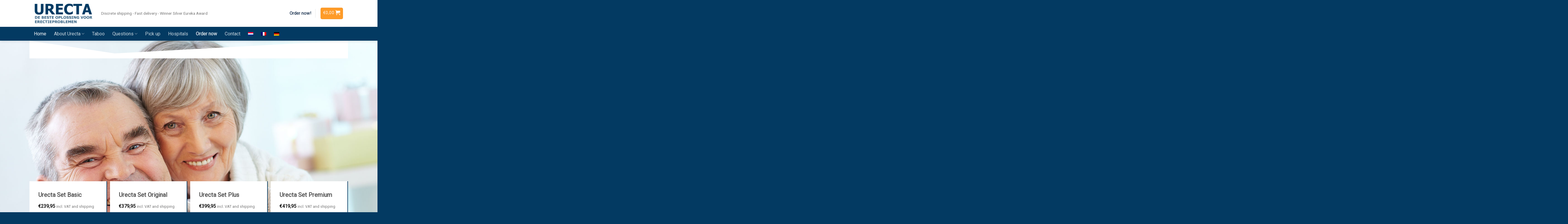

--- FILE ---
content_type: text/html; charset=UTF-8
request_url: https://www.urecta.com/en/
body_size: 38816
content:
<!DOCTYPE html>
<!--[if IE 9 ]> <html lang="en-US" class="ie9 loading-site no-js"> <![endif]-->
<!--[if IE 8 ]> <html lang="en-US" class="ie8 loading-site no-js"> <![endif]-->
<!--[if (gte IE 9)|!(IE)]><!--><html lang="en-US" class="loading-site no-js"> <!--<![endif]-->
<head>
	<meta charset="UTF-8" />
	<meta name="viewport" content="width=device-width, initial-scale=1.0, maximum-scale=1.0, user-scalable=no" />

	<link rel="profile" href="https://gmpg.org/xfn/11" />
	

	<script>(function(html){html.className = html.className.replace(/\bno-js\b/,'js')})(document.documentElement);</script>
<script type="text/javascript">
window.JetpackScriptData = {"site":{"icon":"","title":"Urecta","host":"unknown","is_wpcom_platform":false}};
</script>
<meta name='robots' content='index, follow, max-image-preview:large, max-snippet:-1, max-video-preview:-1' />
<link rel="alternate" hreflang="nl" href="https://www.urecta.com" />
<link rel="alternate" hreflang="en" href="https://www.urecta.com/en/" />
<link rel="alternate" hreflang="fr" href="https://www.urecta.com/fr/" />
<link rel="alternate" hreflang="de" href="https://www.urecta.com/de/" />

	<!-- This site is optimized with the Yoast SEO plugin v18.4.1 - https://yoast.com/wordpress/plugins/seo/ -->
	<title>Home - Urecta</title><style id="perfmatters-used-css">[class*="otw-column"] + [class*="otw-column"]:last-child{float:right;}@media only screen and (max-width: 767px){[class*="column"] + [class*="column"]:last-child{float:none;}}@-webkit-keyframes empty{0%{opacity:1;}}@keyframes empty{0%{opacity:1;}}@-webkit-keyframes fadeIn{0%{opacity:0;}100%{opacity:1;}}@keyframes fadeIn{0%{opacity:0;}100%{opacity:1;}}@-webkit-keyframes fadeOut{0%{opacity:1;}100%{opacity:0;}}@keyframes fadeOut{0%{opacity:1;}100%{opacity:0;}}@-webkit-keyframes backSlideOut{25%{opacity:.5;-webkit-transform:translateZ(-500px);}100%,75%{opacity:.5;-webkit-transform:translateZ(-500px) translateX(-200%);}}@keyframes backSlideOut{25%{opacity:.5;-webkit-transform:translateZ(-500px);transform:translateZ(-500px);}100%,75%{opacity:.5;-webkit-transform:translateZ(-500px) translateX(-200%);transform:translateZ(-500px) translateX(-200%);}}@-webkit-keyframes backSlideIn{0%,25%{opacity:.5;-webkit-transform:translateZ(-500px) translateX(200%);}75%{opacity:.5;-webkit-transform:translateZ(-500px);}100%{opacity:1;-webkit-transform:translateZ(0) translateX(0);}}@keyframes backSlideIn{0%,25%{opacity:.5;-webkit-transform:translateZ(-500px) translateX(200%);transform:translateZ(-500px) translateX(200%);}75%{opacity:.5;-webkit-transform:translateZ(-500px);transform:translateZ(-500px);}100%{opacity:1;-webkit-transform:translateZ(0) translateX(0);transform:translateZ(0) translateX(0);}}@-webkit-keyframes scaleToFade{to{opacity:0;-webkit-transform:scale(.8);}}@keyframes scaleToFade{to{opacity:0;-webkit-transform:scale(.8);transform:scale(.8);}}@-webkit-keyframes goDown{from{-webkit-transform:translateY(-100%);}}@keyframes goDown{from{-webkit-transform:translateY(-100%);transform:translateY(-100%);}}@-webkit-keyframes scaleUpFrom{from{opacity:0;-webkit-transform:scale(1.5);}}@keyframes scaleUpFrom{from{opacity:0;-webkit-transform:scale(1.5);transform:scale(1.5);}}@-webkit-keyframes scaleUpTo{to{opacity:0;-webkit-transform:scale(1.5);}}@keyframes scaleUpTo{to{opacity:0;-webkit-transform:scale(1.5);transform:scale(1.5);}}@-webkit-keyframes components-spinner__animation{0%{transform:rotate(0deg);}to{transform:rotate(1 turn);}}@keyframes components-spinner__animation{0%{transform:rotate(0deg);}to{transform:rotate(1 turn);}}.screen-reader-text{border:0;clip:rect(1px,1px,1px,1px);-webkit-clip-path:inset(50%);clip-path:inset(50%);height:1px;margin:-1px;overflow:hidden;overflow-wrap:normal !important;word-wrap:normal !important;padding:0;position:absolute !important;width:1px;}.screen-reader-text:focus{background-color:#fff;border-radius:3px;box-shadow:0 0 2px 2px rgba(0,0,0,.6);clip:auto !important;-webkit-clip-path:none;clip-path:none;color:#2b2d2f;display:block;font-size:.875rem;font-weight:700;height:auto;left:5px;line-height:normal;padding:15px 23px 14px;text-decoration:none;top:5px;width:auto;z-index:100000;}@-webkit-keyframes wc-block-components-button__spinner__animation{0%{-webkit-animation-timing-function:cubic-bezier(.5856,.0703,.4143,.9297);animation-timing-function:cubic-bezier(.5856,.0703,.4143,.9297);transform:rotate(0deg);}to{transform:rotate(1 turn);}}@keyframes wc-block-components-button__spinner__animation{0%{-webkit-animation-timing-function:cubic-bezier(.5856,.0703,.4143,.9297);animation-timing-function:cubic-bezier(.5856,.0703,.4143,.9297);transform:rotate(0deg);}to{transform:rotate(1 turn);}}@-webkit-keyframes spin{0%{transform:rotate(0deg);}to{transform:rotate(1 turn);}}@keyframes spin{0%{transform:rotate(0deg);}to{transform:rotate(1 turn);}}@-webkit-keyframes loading-fade{0%{opacity:.7;}50%{opacity:1;}to{opacity:.7;}}@keyframes loading-fade{0%{opacity:.7;}50%{opacity:1;}to{opacity:.7;}}.wpml-ls-menu-item .wpml-ls-flag{display:inline;vertical-align:baseline;}.wpml-ls-menu-item .wpml-ls-flag+span{margin-left:.3em;}@font-face{font-family:"fl-icons";src:url("https://www.urecta.com/wp-content/themes/urecta/assets/css/icons/fl-icons.eot");src:url("https://www.urecta.com/wp-content/themes/urecta/assets/css/icons/fl-icons.eot#iefix") format("embedded-opentype"),url("https://www.urecta.com/wp-content/themes/urecta/assets/css/icons/fl-icons.woff2") format("woff2"),url("https://www.urecta.com/wp-content/themes/urecta/assets/css/icons/fl-icons.ttf") format("truetype"),url("https://www.urecta.com/wp-content/themes/urecta/assets/css/icons/fl-icons.woff") format("woff"),url("https://www.urecta.com/wp-content/themes/urecta/assets/css/icons/fl-icons.svg#fl-icons") format("svg");}.vc_clearfix:after,.vc_column-inner::after,.vc_el-clearfix,.vc_row:after{clear:both;}.vc-composer-icon,[class*=" vc_arrow-icon-"],[class^=vc_arrow-icon-]{speak:none;font-variant:normal;text-transform:none;-webkit-font-smoothing:antialiased;-moz-osx-font-smoothing:grayscale;}.vc_row:after,.vc_row:before{content:" ";display:table;}@media (min-width:768px) and (max-width:991px){.vc_hidden-sm{display:none !important;}}@media (min-width:992px) and (max-width:1199px){.vc_hidden-md{display:none !important;}}.vc_col-xs-12,.vc_column_container{width:100%;}.vc_row{margin-left:-15px;margin-right:-15px;}.vc_col-lg-1,.vc_col-lg-10,.vc_col-lg-11,.vc_col-lg-12,.vc_col-lg-2,.vc_col-lg-3,.vc_col-lg-4,.vc_col-lg-5,.vc_col-lg-6,.vc_col-lg-7,.vc_col-lg-8,.vc_col-lg-9,.vc_col-md-1,.vc_col-md-10,.vc_col-md-11,.vc_col-md-12,.vc_col-md-2,.vc_col-md-3,.vc_col-md-4,.vc_col-md-5,.vc_col-md-6,.vc_col-md-7,.vc_col-md-8,.vc_col-md-9,.vc_col-sm-1,.vc_col-sm-10,.vc_col-sm-11,.vc_col-sm-12,.vc_col-sm-2,.vc_col-sm-3,.vc_col-sm-4,.vc_col-sm-5,.vc_col-sm-6,.vc_col-sm-7,.vc_col-sm-8,.vc_col-sm-9,.vc_col-xs-1,.vc_col-xs-10,.vc_col-xs-11,.vc_col-xs-12,.vc_col-xs-2,.vc_col-xs-3,.vc_col-xs-4,.vc_col-xs-5,.vc_col-xs-6,.vc_col-xs-7,.vc_col-xs-8,.vc_col-xs-9{position:relative;min-height:1px;padding-left:15px;padding-right:15px;-webkit-box-sizing:border-box;-moz-box-sizing:border-box;box-sizing:border-box;}@media (min-width:768px){.vc_col-sm-1,.vc_col-sm-10,.vc_col-sm-11,.vc_col-sm-12,.vc_col-sm-2,.vc_col-sm-3,.vc_col-sm-4,.vc_col-sm-5,.vc_col-sm-6,.vc_col-sm-7,.vc_col-sm-8,.vc_col-sm-9{float:left;}.vc_col-sm-12{width:100%;}.vc_col-sm-6{width:50%;}.vc_col-sm-4{width:33.33333333%;}.vc_col-sm-3{width:25%;}}.vc_clearfix:after,.vc_clearfix:before{content:" ";display:table;}@font-face{font-family:vcpb-plugin-icons;src:url("https://www.urecta.com/wp-content/plugins/js_composer/assets/css/../fonts/vc_icons_v2/fonts/vcpb-plugin-icons.ttf?i5rhx5") format("truetype"),url("https://www.urecta.com/wp-content/plugins/js_composer/assets/css/../fonts/vc_icons_v2/fonts/vcpb-plugin-icons.woff?i5rhx5") format("woff"),url("https://www.urecta.com/wp-content/plugins/js_composer/assets/css/../fonts/vc_icons_v2/fonts/vcpb-plugin-icons.svg?i5rhx5#vcpb-plugin-icons") format("svg");font-weight:400;font-style:normal;}.vc_general.vc_btn3,.wpb_button:hover,a.wpb_button_a,a.wpb_button_a:hover{text-decoration:none;}i.icon{display:inline-block;width:16px;height:16px;line-height:16px;vertical-align:text-top;margin-left:5px;}#content .wpb_alert p:last-child,#content .wpb_text_column :last-child,#content .wpb_text_column p:last-child,.vc_message_box>p:last-child,.wpb_alert p:last-child,.wpb_text_column :last-child,.wpb_text_column p:last-child{margin-bottom:0;}.wpb_button,.wpb_content_element,ul.wpb_thumbnails-fluid>li{margin-bottom:35px;}.vc_row[data-vc-full-width]{-webkit-transition:opacity .5s ease;-o-transition:opacity .5s ease;transition:opacity .5s ease;overflow:hidden;}.vc_column-inner::after,.vc_column-inner::before{content:" ";display:table;}.vc_row.vc_column-gap-10{margin-left:-20px;margin-right:-20px;}.vc_row.vc_column-gap-10>.vc_column_container{padding:5px;}.vc_col-has-fill>.vc_column-inner,.vc_row-has-fill+.vc_row-full-width+.vc_row>.vc_column_container>.vc_column-inner,.vc_row-has-fill+.vc_row>.vc_column_container>.vc_column-inner,.vc_row-has-fill+.vc_vc_row>.vc_row>.vc_vc_column>.vc_column_container>.vc_column-inner,.vc_row-has-fill+.vc_vc_row_inner>.vc_row>.vc_vc_column_inner>.vc_column_container>.vc_column-inner,.vc_row-has-fill>.vc_column_container>.vc_column-inner,.vc_row-has-fill>.vc_row>.vc_vc_column>.vc_column_container>.vc_column-inner,.vc_row-has-fill>.vc_vc_column_inner>.vc_column_container>.vc_column-inner,.vc_section.vc_section-has-fill,.vc_section.vc_section-has-fill+.vc_row-full-width+.vc_section,.vc_section.vc_section-has-fill+.vc_section{padding-top:35px;}.vc_column_container{padding-left:0;padding-right:0;}.vc_column_container>.vc_column-inner{box-sizing:border-box;padding-left:15px;padding-right:15px;width:100%;}.vc_btn3-container{display:block;margin-bottom:21.74px;max-width:100%;}.vc_general.vc_btn3{display:inline-block;margin-bottom:0;text-align:center;vertical-align:middle;cursor:pointer;background-image:none;background-color:transparent;color:#5472d2;border:1px solid transparent;box-sizing:border-box;word-wrap:break-word;-webkit-user-select:none;-moz-user-select:none;-ms-user-select:none;user-select:none;position:relative;top:0;-webkit-transition:all .2s ease-in-out;transition:all .2s ease-in-out;line-height:normal;-webkit-box-shadow:none;-moz-box-shadow:none;box-shadow:none;font-size:14px;padding:14px 20px;}.vc_general.vc_btn3.active,.vc_general.vc_btn3:active,.vc_general.vc_btn3:focus{outline:0;}.vc_general.vc_btn3:focus,.vc_general.vc_btn3:hover{border:1px solid transparent;text-decoration:none;color:#4868cf;}.vc_general.vc_btn3 .vc_btn3-icon{vertical-align:top;height:14px;line-height:1;font-size:16px;}.vc_btn3.vc_btn3-icon-left,.vc_btn3.vc_btn3-icon-right{position:relative;}.vc_btn3.vc_btn3-icon-left .vc_btn3-icon,.vc_btn3.vc_btn3-icon-right .vc_btn3-icon{display:block;position:absolute;top:50%;-webkit-transform:translate(0,-50%);-ms-transform:translate(0,-50%);-o-transform:translate(0,-50%);transform:translate(0,-50%);}.vc_btn3.vc_btn3-icon-right{text-align:right;}.vc_btn3.vc_btn3-shape-rounded{border-radius:5px;}.vc_btn3.vc_btn3-size-md{font-size:14px;padding:14px 20px;}.vc_btn3.vc_btn3-size-md .vc_btn3-icon{font-size:16px;height:14px;line-height:14px;}.vc_btn3.vc_btn3-size-md.vc_btn3-icon-right:not(.vc_btn3-o-empty){padding-right:48px;}.vc_btn3.vc_btn3-size-md.vc_btn3-icon-right:not(.vc_btn3-o-empty) .vc_btn3-icon{right:20px;}.vc_btn3.vc_btn3-color-white,.vc_btn3.vc_btn3-color-white.vc_btn3-style-flat{color:#666;background-color:#fff;}.vc_btn3.vc_btn3-color-white.vc_btn3-style-flat:focus,.vc_btn3.vc_btn3-color-white.vc_btn3-style-flat:hover,.vc_btn3.vc_btn3-color-white:focus,.vc_btn3.vc_btn3-color-white:hover{color:#5e5e5e;background-color:#f0f0f0;}.vc_btn3.vc_btn3-color-white.active,.vc_btn3.vc_btn3-color-white.vc_btn3-style-flat.active,.vc_btn3.vc_btn3-color-white.vc_btn3-style-flat:active,.vc_btn3.vc_btn3-color-white:active{color:#595959;background-color:#ebebeb;}.vc_btn3.vc_btn3-color-default,.vc_btn3.vc_btn3-color-default.vc_btn3-style-flat{color:#333;background-color:#f7f7f7;}.vc_btn3.vc_btn3-color-default.vc_btn3-style-flat:focus,.vc_btn3.vc_btn3-color-default.vc_btn3-style-flat:hover,.vc_btn3.vc_btn3-color-default:focus,.vc_btn3.vc_btn3-color-default:hover{color:#2b2b2b;background-color:#e8e8e8;}.vc_btn3.vc_btn3-color-default.active,.vc_btn3.vc_btn3-color-default.vc_btn3-style-flat.active,.vc_btn3.vc_btn3-color-default.vc_btn3-style-flat:active,.vc_btn3.vc_btn3-color-default:active{color:#262626;background-color:#e3e3e3;}.vc_btn3.vc_btn3-color-success,.vc_btn3.vc_btn3-color-success.vc_btn3-style-flat{color:#fff;background-color:#6ab165;}.vc_btn3.vc_btn3-color-success.vc_btn3-style-flat:focus,.vc_btn3.vc_btn3-color-success.vc_btn3-style-flat:hover,.vc_btn3.vc_btn3-color-success:focus,.vc_btn3.vc_btn3-color-success:hover{color:#f7f7f7;background-color:#59a453;}.vc_btn3.vc_btn3-color-success.active,.vc_btn3.vc_btn3-color-success.vc_btn3-style-flat.active,.vc_btn3.vc_btn3-color-success.vc_btn3-style-flat:active,.vc_btn3.vc_btn3-color-success:active{color:#f2f2f2;background-color:#559d50;}.vc_btn3.vc_btn3-color-warning,.vc_btn3.vc_btn3-color-warning.vc_btn3-style-flat{color:#fff;background-color:#f90;}.vc_btn3.vc_btn3-color-warning.vc_btn3-style-flat:focus,.vc_btn3.vc_btn3-color-warning.vc_btn3-style-flat:hover,.vc_btn3.vc_btn3-color-warning:focus,.vc_btn3.vc_btn3-color-warning:hover{color:#f7f7f7;background-color:#e08700;}.vc_btn3.vc_btn3-color-warning.active,.vc_btn3.vc_btn3-color-warning.vc_btn3-style-flat.active,.vc_btn3.vc_btn3-color-warning.vc_btn3-style-flat:active,.vc_btn3.vc_btn3-color-warning:active{color:#f2f2f2;background-color:#d68100;}.vc_btn3-container.vc_btn3-center{text-align:center;}.vc_btn3-container.vc_btn3-left{text-align:left;}.vc_btn3-container.vc_btn3-right{text-align:right;}@-webkit-keyframes progress-bar-stripes{from{background-position:40px 0;}to{background-position:0 0;}}@-moz-keyframes progress-bar-stripes{from{background-position:40px 0;}to{background-position:0 0;}}@-ms-keyframes progress-bar-stripes{from{background-position:40px 0;}to{background-position:0 0;}}@-o-keyframes progress-bar-stripes{from{background-position:0 0;}to{background-position:40px 0;}}@keyframes progress-bar-stripes{from{background-position:40px 0;}to{background-position:0 0;}}.vc_separator{display:-webkit-box;display:-webkit-flex;display:-ms-flexbox;display:flex;-webkit-box-orient:horizontal;-webkit-box-direction:normal;-webkit-flex-direction:row;-ms-flex-direction:row;flex-direction:row;-webkit-flex-wrap:nowrap;-ms-flex-wrap:nowrap;flex-wrap:nowrap;-webkit-box-align:center;-webkit-align-items:center;-ms-flex-align:center;align-items:center;}.vc_separator h4{line-height:1em;font-size:100%;margin:0;word-wrap:break-word;-webkit-box-flex:0;-webkit-flex:0 1 auto;-ms-flex:0 1 auto;flex:0 1 auto;}.vc_separator .vc_sep_holder{height:1px;position:relative;-webkit-box-flex:1;-webkit-flex:1 1 auto;-ms-flex:1 1 auto;flex:1 1 auto;min-width:10%;}.vc_separator .vc_sep_holder .vc_sep_line{height:1px;border-top:1px solid #ebebeb;display:block;position:relative;top:1px;width:100%;}.vc_separator.vc_separator_align_center h4{padding:0 .8em;}.vc_separator.vc_separator_no_text:not(.vc_sep_shadow) .vc_sep_holder_l{width:100%;}.vc_separator.vc_separator_no_text:not(.vc_sep_shadow) .vc_sep_holder_r{display:none;}.vc_separator.vc_sep_border_width_2 .vc_sep_holder .vc_sep_line{border-top-width:2px;}.vc_separator.vc_sep_color_grey .vc_sep_line{border-color:#ebebeb;}.vc_separator.vc_sep_color_white .vc_sep_line{border-color:#fff;}.vc_sep_width_10{width:10%;}.vc_sep_width_20{width:20%;}.vc_sep_width_50{width:50%;}.vc_sep_pos_align_center{margin-left:auto;margin-right:auto;}.vc_sep_pos_align_left{margin-left:0;margin-right:auto;}.vc_sep_pos_align_right{margin-left:auto;margin-right:0;}.wpb_single_image a{border:none;outline:0;}.wpb_single_image img{height:auto;max-width:100%;vertical-align:top;}.wpb_single_image .vc_single_image-wrapper{display:inline-block;vertical-align:top;max-width:100%;}.wpb_single_image.vc_align_center{text-align:center;}.wpb_single_image.vc_align_left{text-align:left;}.wpb_single_image .vc_figure{display:inline-block;vertical-align:top;margin:0;max-width:100%;}@-webkit-keyframes load7{0%,100%,80%{box-shadow:0 2.5em 0 -1.3em rgba(235,235,235,.75);}40%{box-shadow:0 2.5em 0 0 rgba(235,235,235,.75);}}@keyframes load7{0%,100%,80%{box-shadow:0 2.5em 0 -1.3em rgba(235,235,235,.75);}40%{box-shadow:0 2.5em 0 0 rgba(235,235,235,.75);}}@font-face{font-family:vc_grid_v1;src:url("https://www.urecta.com/wp-content/plugins/js_composer/assets/css/../fonts/vc_grid/vc_grid_v1.eot?-9hbgac");src:url("https://www.urecta.com/wp-content/plugins/js_composer/assets/css/../fonts/vc_grid/vc_grid_v1.eot?#iefix-9hbgac") format("embedded-opentype"),url("https://www.urecta.com/wp-content/plugins/js_composer/assets/css/../fonts/vc_grid/vc_grid_v1.woff?-9hbgac") format("woff"),url("https://www.urecta.com/wp-content/plugins/js_composer/assets/css/../fonts/vc_grid/vc_grid_v1.ttf?-9hbgac") format("truetype"),url("https://www.urecta.com/wp-content/plugins/js_composer/assets/css/../fonts/vc_grid/vc_grid_v1.svg?-9hbgac#vc_grid_v1") format("svg");font-weight:400;font-style:normal;}[class*=" vc_arrow-icon-"],[class^=vc_arrow-icon-]{font-family:vc_grid_v1;font-style:normal;font-weight:400;line-height:1;}@-webkit-keyframes wpb_ttb{0%{-webkit-transform:translate(0,-10%);opacity:0;filter:alpha(opacity=0);}100%{-webkit-transform:translate(0,0);opacity:1;filter:alpha(opacity=100);}}@-moz-keyframes wpb_ttb{0%{-moz-transform:translate(0,-10%);opacity:0;filter:alpha(opacity=0);}100%{-moz-transform:translate(0,0);opacity:1;filter:alpha(opacity=100);}}@-o-keyframes wpb_ttb{0%{-o-transform:translate(0,-10%);opacity:0;filter:alpha(opacity=0);}100%{-o-transform:translate(0,0);opacity:1;filter:alpha(opacity=100);}}@keyframes wpb_ttb{0%{-webkit-transform:translate(0,-10%);-ms-transform:translate(0,-10%);-o-transform:translate(0,-10%);transform:translate(0,-10%);opacity:0;filter:alpha(opacity=0);}100%{-webkit-transform:translate(0,0);-ms-transform:translate(0,0);-o-transform:translate(0,0);transform:translate(0,0);opacity:1;filter:alpha(opacity=100);}}@-webkit-keyframes wpb_btt{0%{-webkit-transform:translate(0,10%);opacity:0;filter:alpha(opacity=0);}100%{-webkit-transform:translate(0,0);opacity:1;filter:alpha(opacity=100);}}@-moz-keyframes wpb_btt{0%{-moz-transform:translate(0,10%);opacity:0;filter:alpha(opacity=0);}100%{-moz-transform:translate(0,0);opacity:1;filter:alpha(opacity=100);}}@-o-keyframes wpb_btt{0%{-o-transform:translate(0,10%);opacity:0;filter:alpha(opacity=0);}100%{-o-transform:translate(0,0);opacity:1;filter:alpha(opacity=100);}}@keyframes wpb_btt{0%{-webkit-transform:translate(0,10%);-ms-transform:translate(0,10%);-o-transform:translate(0,10%);transform:translate(0,10%);opacity:0;filter:alpha(opacity=0);}100%{-webkit-transform:translate(0,0);-ms-transform:translate(0,0);-o-transform:translate(0,0);transform:translate(0,0);opacity:1;filter:alpha(opacity=100);}}@-webkit-keyframes wpb_ltr{0%{-webkit-transform:translate(-10%,0);opacity:0;filter:alpha(opacity=0);}100%{-webkit-transform:translate(0,0);opacity:1;filter:alpha(opacity=100);}}@-moz-keyframes wpb_ltr{0%{-moz-transform:translate(-10%,0);opacity:0;filter:alpha(opacity=0);}100%{-moz-transform:translate(0,0);opacity:1;filter:alpha(opacity=100);}}@-o-keyframes wpb_ltr{0%{-o-transform:translate(-10%,0);opacity:0;filter:alpha(opacity=0);}100%{-o-transform:translate(0,0);opacity:1;filter:alpha(opacity=100);}}@keyframes wpb_ltr{0%{-webkit-transform:translate(-10%,0);-ms-transform:translate(-10%,0);-o-transform:translate(-10%,0);transform:translate(-10%,0);opacity:0;filter:alpha(opacity=0);}100%{-webkit-transform:translate(0,0);-ms-transform:translate(0,0);-o-transform:translate(0,0);transform:translate(0,0);opacity:1;filter:alpha(opacity=100);}}@-webkit-keyframes wpb_rtl{0%{-webkit-transform:translate(10%,0);opacity:0;filter:alpha(opacity=0);}100%{-webkit-transform:translate(0,0);opacity:1;filter:alpha(opacity=100);}}@-moz-keyframes wpb_rtl{0%{-moz-transform:translate(10%,0);opacity:0;filter:alpha(opacity=0);}100%{-moz-transform:translate(0,0);opacity:1;filter:alpha(opacity=100);}}@-o-keyframes wpb_rtl{0%{-o-transform:translate(10%,0);opacity:0;filter:alpha(opacity=0);}100%{-o-transform:translate(0,0);opacity:1;filter:alpha(opacity=100);}}@keyframes wpb_rtl{0%{-webkit-transform:translate(10%,0);-ms-transform:translate(10%,0);-o-transform:translate(10%,0);transform:translate(10%,0);opacity:0;filter:alpha(opacity=0);}100%{-webkit-transform:translate(0,0);-ms-transform:translate(0,0);-o-transform:translate(0,0);transform:translate(0,0);opacity:1;filter:alpha(opacity=100);}}@-webkit-keyframes wpb_appear{0%{-webkit-transform:scale(.5);opacity:.1;filter:alpha(opacity=10);}100%{-webkit-transform:scale(1);opacity:1;filter:alpha(opacity=100);}}@-moz-keyframes wpb_appear{0%{-moz-transform:scale(.5);opacity:.1;filter:alpha(opacity=10);}100%{-moz-transform:scale(1);opacity:1;filter:alpha(opacity=100);}}@-o-keyframes wpb_appear{0%{-o-transform:scale(.5);opacity:.1;filter:alpha(opacity=10);}100%{-o-transform:scale(1);opacity:1;filter:alpha(opacity=100);}}@keyframes wpb_appear{0%{-webkit-transform:scale(.5);-ms-transform:scale(.5);-o-transform:scale(.5);transform:scale(.5);opacity:.1;filter:alpha(opacity=10);}100%{-webkit-transform:scale(1);-ms-transform:scale(1);-o-transform:scale(1);transform:scale(1);opacity:1;filter:alpha(opacity=100);}}@-webkit-keyframes vc_woo-add-cart-load{0%,100%,80%{box-shadow:0 2.5em 0 -1.3em rgba(235,235,235,.75);}40%{box-shadow:0 2.5em 0 0 rgba(235,235,235,.75);}}@keyframes vc_woo-add-cart-load{0%,100%,80%{box-shadow:0 2.5em 0 -1.3em rgba(235,235,235,.75);}40%{box-shadow:0 2.5em 0 0 rgba(235,235,235,.75);}}@font-face{font-family:"Defaults";src:url("https://www.urecta.com/wp-content/uploads/smile_fonts/Defaults/Defaults.eot?rfa9z8");src:url("https://www.urecta.com/wp-content/uploads/smile_fonts/Defaults/Defaults.eot?#iefixrfa9z8") format("embedded-opentype"),url("https://www.urecta.com/wp-content/uploads/smile_fonts/Defaults/Defaults.woff?rfa9z8") format("woff"),url("https://www.urecta.com/wp-content/uploads/smile_fonts/Defaults/Defaults.ttf?rfa9z8") format("truetype"),url("https://www.urecta.com/wp-content/uploads/smile_fonts/Defaults/Defaults.svg?rfa9z8#Defaults") format("svg");font-weight:normal;font-style:normal;}[class^="Defaults-"],[class*=" Defaults-"]{font-family:"Defaults";speak:none;font-style:normal;font-weight:normal;font-variant:normal;text-transform:none;line-height:1;-webkit-font-smoothing:antialiased;-moz-osx-font-smoothing:grayscale;}.Defaults-star:before{content:"";}@-webkit-keyframes ulta-pulse{25%{-webkit-transform:scale(1.1);transform:scale(1.1);}75%{-webkit-transform:scale(.9);transform:scale(.9);}}@keyframes ulta-pulse{25%{-webkit-transform:scale(1.1);transform:scale(1.1);}75%{-webkit-transform:scale(.9);transform:scale(.9);}}@-webkit-keyframes ulta-pulse-grow{to{-webkit-transform:scale(1.1);transform:scale(1.1);}}@keyframes ulta-pulse-grow{to{-webkit-transform:scale(1.1);transform:scale(1.1);}}@-webkit-keyframes ulta-pulse-shrink{to{-webkit-transform:scale(.9);transform:scale(.9);}}@keyframes ulta-pulse-shrink{to{-webkit-transform:scale(.9);transform:scale(.9);}}@-webkit-keyframes ulta-push{50%{-webkit-transform:scale(.8);transform:scale(.8);}100%{-webkit-transform:scale(1);transform:scale(1);}}@keyframes ulta-push{50%{-webkit-transform:scale(.8);transform:scale(.8);}100%{-webkit-transform:scale(1);transform:scale(1);}}@-webkit-keyframes ulta-pop{50%{-webkit-transform:scale(1.2);transform:scale(1.2);}100%{-webkit-transform:scale(1);transform:scale(1);}}@keyframes ulta-pop{50%{-webkit-transform:scale(1.2);transform:scale(1.2);}100%{-webkit-transform:scale(1);transform:scale(1);}}@-webkit-keyframes ulta-hover{50%{-webkit-transform:translateY(-3px);transform:translateY(-3px);}100%{-webkit-transform:translateY(-6px);transform:translateY(-6px);}}@keyframes ulta-hover{50%{-webkit-transform:translateY(-3px);transform:translateY(-3px);}100%{-webkit-transform:translateY(-6px);transform:translateY(-6px);}}@-webkit-keyframes ulta-hang{50%{-webkit-transform:translateY(3px);transform:translateY(3px);}100%{-webkit-transform:translateY(6px);transform:translateY(6px);}}@keyframes ulta-hang{50%{-webkit-transform:translateY(3px);transform:translateY(3px);}100%{-webkit-transform:translateY(6px);transform:translateY(6px);}}@-webkit-keyframes ulta-wobble-vertical{16.65%{-webkit-transform:translateY(8px);transform:translateY(8px);}33.3%{-webkit-transform:translateY(-6px);transform:translateY(-6px);}49.95%{-webkit-transform:translateY(4px);transform:translateY(4px);}66.6%{-webkit-transform:translateY(-2px);transform:translateY(-2px);}83.25%{-webkit-transform:translateY(1px);transform:translateY(1px);}100%{-webkit-transform:translateY(0);transform:translateY(0);}}@keyframes ulta-wobble-vertical{16.65%{-webkit-transform:translateY(8px);transform:translateY(8px);}33.3%{-webkit-transform:translateY(-6px);transform:translateY(-6px);}49.95%{-webkit-transform:translateY(4px);transform:translateY(4px);}66.6%{-webkit-transform:translateY(-2px);transform:translateY(-2px);}83.25%{-webkit-transform:translateY(1px);transform:translateY(1px);}100%{-webkit-transform:translateY(0);transform:translateY(0);}}@-webkit-keyframes ulta-wobble-horizontal{16.65%{-webkit-transform:translateX(8px);transform:translateX(8px);}33.3%{-webkit-transform:translateX(-6px);transform:translateX(-6px);}49.95%{-webkit-transform:translateX(4px);transform:translateX(4px);}66.6%{-webkit-transform:translateX(-2px);transform:translateX(-2px);}83.25%{-webkit-transform:translateX(1px);transform:translateX(1px);}100%{-webkit-transform:translateX(0);transform:translateX(0);}}@keyframes ulta-wobble-horizontal{16.65%{-webkit-transform:translateX(8px);transform:translateX(8px);}33.3%{-webkit-transform:translateX(-6px);transform:translateX(-6px);}49.95%{-webkit-transform:translateX(4px);transform:translateX(4px);}66.6%{-webkit-transform:translateX(-2px);transform:translateX(-2px);}83.25%{-webkit-transform:translateX(1px);transform:translateX(1px);}100%{-webkit-transform:translateX(0);transform:translateX(0);}}@-webkit-keyframes ulta-wobble-to-bottom-right{16.65%{-webkit-transform:translate(8px,8px);transform:translate(8px,8px);}33.3%{-webkit-transform:translate(-6px,-6px);transform:translate(-6px,-6px);}49.95%{-webkit-transform:translate(4px,4px);transform:translate(4px,4px);}66.6%{-webkit-transform:translate(-2px,-2px);transform:translate(-2px,-2px);}83.25%{-webkit-transform:translate(1px,1px);transform:translate(1px,1px);}100%{-webkit-transform:translate(0,0);transform:translate(0,0);}}@keyframes ulta-wobble-to-bottom-right{16.65%{-webkit-transform:translate(8px,8px);transform:translate(8px,8px);}33.3%{-webkit-transform:translate(-6px,-6px);transform:translate(-6px,-6px);}49.95%{-webkit-transform:translate(4px,4px);transform:translate(4px,4px);}66.6%{-webkit-transform:translate(-2px,-2px);transform:translate(-2px,-2px);}83.25%{-webkit-transform:translate(1px,1px);transform:translate(1px,1px);}100%{-webkit-transform:translate(0,0);transform:translate(0,0);}}@-webkit-keyframes ulta-wobble-to-top-right{16.65%{-webkit-transform:translate(8px,-8px);transform:translate(8px,-8px);}33.3%{-webkit-transform:translate(-6px,6px);transform:translate(-6px,6px);}49.95%{-webkit-transform:translate(4px,-4px);transform:translate(4px,-4px);}66.6%{-webkit-transform:translate(-2px,2px);transform:translate(-2px,2px);}83.25%{-webkit-transform:translate(1px,-1px);transform:translate(1px,-1px);}100%{-webkit-transform:translate(0,0);transform:translate(0,0);}}@keyframes ulta-wobble-to-top-right{16.65%{-webkit-transform:translate(8px,-8px);transform:translate(8px,-8px);}33.3%{-webkit-transform:translate(-6px,6px);transform:translate(-6px,6px);}49.95%{-webkit-transform:translate(4px,-4px);transform:translate(4px,-4px);}66.6%{-webkit-transform:translate(-2px,2px);transform:translate(-2px,2px);}83.25%{-webkit-transform:translate(1px,-1px);transform:translate(1px,-1px);}100%{-webkit-transform:translate(0,0);transform:translate(0,0);}}@-webkit-keyframes ulta-wobble-top{16.65%{-webkit-transform:skew(-12deg);transform:skew(-12deg);}33.3%{-webkit-transform:skew(10deg);transform:skew(10deg);}49.95%{-webkit-transform:skew(-6deg);transform:skew(-6deg);}66.6%{-webkit-transform:skew(4deg);transform:skew(4deg);}83.25%{-webkit-transform:skew(-2deg);transform:skew(-2deg);}100%{-webkit-transform:skew(0);transform:skew(0);}}@keyframes ulta-wobble-top{16.65%{-webkit-transform:skew(-12deg);transform:skew(-12deg);}33.3%{-webkit-transform:skew(10deg);transform:skew(10deg);}49.95%{-webkit-transform:skew(-6deg);transform:skew(-6deg);}66.6%{-webkit-transform:skew(4deg);transform:skew(4deg);}83.25%{-webkit-transform:skew(-2deg);transform:skew(-2deg);}100%{-webkit-transform:skew(0);transform:skew(0);}}@-webkit-keyframes ulta-wobble-bottom{16.65%{-webkit-transform:skew(-12deg);transform:skew(-12deg);}33.3%{-webkit-transform:skew(10deg);transform:skew(10deg);}49.95%{-webkit-transform:skew(-6deg);transform:skew(-6deg);}66.6%{-webkit-transform:skew(4deg);transform:skew(4deg);}83.25%{-webkit-transform:skew(-2deg);transform:skew(-2deg);}100%{-webkit-transform:skew(0);transform:skew(0);}}@keyframes ulta-wobble-bottom{16.65%{-webkit-transform:skew(-12deg);transform:skew(-12deg);}33.3%{-webkit-transform:skew(10deg);transform:skew(10deg);}49.95%{-webkit-transform:skew(-6deg);transform:skew(-6deg);}66.6%{-webkit-transform:skew(4deg);transform:skew(4deg);}83.25%{-webkit-transform:skew(-2deg);transform:skew(-2deg);}100%{-webkit-transform:skew(0);transform:skew(0);}}@-webkit-keyframes ulta-wobble-skew{16.65%{-webkit-transform:skew(-12deg);transform:skew(-12deg);}33.3%{-webkit-transform:skew(10deg);transform:skew(10deg);}49.95%{-webkit-transform:skew(-6deg);transform:skew(-6deg);}66.6%{-webkit-transform:skew(4deg);transform:skew(4deg);}83.25%{-webkit-transform:skew(-2deg);transform:skew(-2deg);}100%{-webkit-transform:skew(0);transform:skew(0);}}@keyframes ulta-wobble-skew{16.65%{-webkit-transform:skew(-12deg);transform:skew(-12deg);}33.3%{-webkit-transform:skew(10deg);transform:skew(10deg);}49.95%{-webkit-transform:skew(-6deg);transform:skew(-6deg);}66.6%{-webkit-transform:skew(4deg);transform:skew(4deg);}83.25%{-webkit-transform:skew(-2deg);transform:skew(-2deg);}100%{-webkit-transform:skew(0);transform:skew(0);}}@-webkit-keyframes ulta-buzz{50%{-webkit-transform:translateX(3px) rotate(2deg);transform:translateX(3px) rotate(2deg);}100%{-webkit-transform:translateX(-3px) rotate(-2deg);transform:translateX(-3px) rotate(-2deg);}}@keyframes ulta-buzz{50%{-webkit-transform:translateX(3px) rotate(2deg);transform:translateX(3px) rotate(2deg);}100%{-webkit-transform:translateX(-3px) rotate(-2deg);transform:translateX(-3px) rotate(-2deg);}}@-webkit-keyframes ulta-buzz-out{10%,30%{-webkit-transform:translateX(3px) rotate(2deg);transform:translateX(3px) rotate(2deg);}20%,40%{-webkit-transform:translateX(-3px) rotate(-2deg);transform:translateX(-3px) rotate(-2deg);}50%,70%{-webkit-transform:translateX(2px) rotate(1deg);transform:translateX(2px) rotate(1deg);}60%,80%{-webkit-transform:translateX(-2px) rotate(-1deg);transform:translateX(-2px) rotate(-1deg);}90%{-webkit-transform:translateX(1px) rotate(0);transform:translateX(1px) rotate(0);}100%{-webkit-transform:translateX(-1px) rotate(0);transform:translateX(-1px) rotate(0);}}@keyframes ulta-buzz-out{10%,30%{-webkit-transform:translateX(3px) rotate(2deg);transform:translateX(3px) rotate(2deg);}20%,40%{-webkit-transform:translateX(-3px) rotate(-2deg);transform:translateX(-3px) rotate(-2deg);}50%,70%{-webkit-transform:translateX(2px) rotate(1deg);transform:translateX(2px) rotate(1deg);}60%,80%{-webkit-transform:translateX(-2px) rotate(-1deg);transform:translateX(-2px) rotate(-1deg);}90%{-webkit-transform:translateX(1px) rotate(0);transform:translateX(1px) rotate(0);}100%{-webkit-transform:translateX(-1px) rotate(0);transform:translateX(-1px) rotate(0);}}@-webkit-keyframes bounce{0%,100%,20%,50%,80%{-webkit-transform:translateY(0);transform:translateY(0);}40%{-webkit-transform:translateY(-30px);transform:translateY(-30px);}60%{-webkit-transform:translateY(-15px);transform:translateY(-15px);}}@keyframes bounce{0%,100%,20%,50%,80%{-webkit-transform:translateY(0);-ms-transform:translateY(0);transform:translateY(0);}40%{-webkit-transform:translateY(-30px);-ms-transform:translateY(-30px);transform:translateY(-30px);}60%{-webkit-transform:translateY(-15px);-ms-transform:translateY(-15px);transform:translateY(-15px);}}@-webkit-keyframes flash{0%,100%,50%{opacity:1;}25%,75%{opacity:0;}}@keyframes flash{0%,100%,50%{opacity:1;}25%,75%{opacity:0;}}@-webkit-keyframes pulse{0%,100%{-webkit-transform:scale(1);transform:scale(1);}50%{-webkit-transform:scale(1.1);transform:scale(1.1);}}@keyframes pulse{0%,100%{-webkit-transform:scale(1);-ms-transform:scale(1);transform:scale(1);}50%{-webkit-transform:scale(1.1);-ms-transform:scale(1.1);transform:scale(1.1);}}@-webkit-keyframes rubberBand{0%,100%{-webkit-transform:scale(1);transform:scale(1);}30%{-webkit-transform:scaleX(1.25) scaleY(.75);transform:scaleX(1.25) scaleY(.75);}40%{-webkit-transform:scaleX(.75) scaleY(1.25);transform:scaleX(.75) scaleY(1.25);}60%{-webkit-transform:scaleX(1.15) scaleY(.85);transform:scaleX(1.15) scaleY(.85);}}@keyframes rubberBand{0%,100%{-webkit-transform:scale(1);-ms-transform:scale(1);transform:scale(1);}30%{-webkit-transform:scaleX(1.25) scaleY(.75);-ms-transform:scaleX(1.25) scaleY(.75);transform:scaleX(1.25) scaleY(.75);}40%{-webkit-transform:scaleX(.75) scaleY(1.25);-ms-transform:scaleX(.75) scaleY(1.25);transform:scaleX(.75) scaleY(1.25);}60%{-webkit-transform:scaleX(1.15) scaleY(.85);-ms-transform:scaleX(1.15) scaleY(.85);transform:scaleX(1.15) scaleY(.85);}}@-webkit-keyframes shake{0%,100%{-webkit-transform:translateX(0);transform:translateX(0);}10%,30%,50%,70%,90%{-webkit-transform:translateX(-10px);transform:translateX(-10px);}20%,40%,60%,80%{-webkit-transform:translateX(10px);transform:translateX(10px);}}@keyframes shake{0%,100%{-webkit-transform:translateX(0);-ms-transform:translateX(0);transform:translateX(0);}10%,30%,50%,70%,90%{-webkit-transform:translateX(-10px);-ms-transform:translateX(-10px);transform:translateX(-10px);}20%,40%,60%,80%{-webkit-transform:translateX(10px);-ms-transform:translateX(10px);transform:translateX(10px);}}@-webkit-keyframes swing{20%{-webkit-transform:rotate(15deg);transform:rotate(15deg);}40%{-webkit-transform:rotate(-10deg);transform:rotate(-10deg);}60%{-webkit-transform:rotate(5deg);transform:rotate(5deg);}80%{-webkit-transform:rotate(-5deg);transform:rotate(-5deg);}100%{-webkit-transform:rotate(0);transform:rotate(0);}}@keyframes swing{20%{-webkit-transform:rotate(15deg);-ms-transform:rotate(15deg);transform:rotate(15deg);}40%{-webkit-transform:rotate(-10deg);-ms-transform:rotate(-10deg);transform:rotate(-10deg);}60%{-webkit-transform:rotate(5deg);-ms-transform:rotate(5deg);transform:rotate(5deg);}80%{-webkit-transform:rotate(-5deg);-ms-transform:rotate(-5deg);transform:rotate(-5deg);}100%{-webkit-transform:rotate(0);-ms-transform:rotate(0);transform:rotate(0);}}@-webkit-keyframes tada{0%{-webkit-transform:scale(1);transform:scale(1);}10%,20%{-webkit-transform:scale(.9) rotate(-3deg);transform:scale(.9) rotate(-3deg);}30%,50%,70%,90%{-webkit-transform:scale(1.1) rotate(3deg);transform:scale(1.1) rotate(3deg);}40%,60%,80%{-webkit-transform:scale(1.1) rotate(-3deg);transform:scale(1.1) rotate(-3deg);}100%{-webkit-transform:scale(1) rotate(0);transform:scale(1) rotate(0);}}@keyframes tada{0%{-webkit-transform:scale(1);-ms-transform:scale(1);transform:scale(1);}10%,20%{-webkit-transform:scale(.9) rotate(-3deg);-ms-transform:scale(.9) rotate(-3deg);transform:scale(.9) rotate(-3deg);}30%,50%,70%,90%{-webkit-transform:scale(1.1) rotate(3deg);-ms-transform:scale(1.1) rotate(3deg);transform:scale(1.1) rotate(3deg);}40%,60%,80%{-webkit-transform:scale(1.1) rotate(-3deg);-ms-transform:scale(1.1) rotate(-3deg);transform:scale(1.1) rotate(-3deg);}100%{-webkit-transform:scale(1) rotate(0);-ms-transform:scale(1) rotate(0);transform:scale(1) rotate(0);}}@-webkit-keyframes wobble{0%,100%{-webkit-transform:translateX(0);transform:translateX(0);}15%{-webkit-transform:translateX(-25%) rotate(-5deg);transform:translateX(-25%) rotate(-5deg);}30%{-webkit-transform:translateX(20%) rotate(3deg);transform:translateX(20%) rotate(3deg);}45%{-webkit-transform:translateX(-15%) rotate(-3deg);transform:translateX(-15%) rotate(-3deg);}60%{-webkit-transform:translateX(10%) rotate(2deg);transform:translateX(10%) rotate(2deg);}75%{-webkit-transform:translateX(-5%) rotate(-1deg);transform:translateX(-5%) rotate(-1deg);}}@keyframes wobble{0%,100%{-webkit-transform:translateX(0);-ms-transform:translateX(0);transform:translateX(0);}15%{-webkit-transform:translateX(-25%) rotate(-5deg);-ms-transform:translateX(-25%) rotate(-5deg);transform:translateX(-25%) rotate(-5deg);}30%{-webkit-transform:translateX(20%) rotate(3deg);-ms-transform:translateX(20%) rotate(3deg);transform:translateX(20%) rotate(3deg);}45%{-webkit-transform:translateX(-15%) rotate(-3deg);-ms-transform:translateX(-15%) rotate(-3deg);transform:translateX(-15%) rotate(-3deg);}60%{-webkit-transform:translateX(10%) rotate(2deg);-ms-transform:translateX(10%) rotate(2deg);transform:translateX(10%) rotate(2deg);}75%{-webkit-transform:translateX(-5%) rotate(-1deg);-ms-transform:translateX(-5%) rotate(-1deg);transform:translateX(-5%) rotate(-1deg);}}@-webkit-keyframes bounceIn{0%{opacity:0;-webkit-transform:scale(.3);transform:scale(.3);}50%{opacity:1;-webkit-transform:scale(1.05);transform:scale(1.05);}70%{-webkit-transform:scale(.9);transform:scale(.9);}100%{opacity:1;-webkit-transform:scale(1);transform:scale(1);}}@keyframes bounceIn{0%{opacity:0;-webkit-transform:scale(.3);-ms-transform:scale(.3);transform:scale(.3);}50%{opacity:1;-webkit-transform:scale(1.05);-ms-transform:scale(1.05);transform:scale(1.05);}70%{-webkit-transform:scale(.9);-ms-transform:scale(.9);transform:scale(.9);}100%{opacity:1;-webkit-transform:scale(1);-ms-transform:scale(1);transform:scale(1);}}@-webkit-keyframes bounceInDown{0%{opacity:0;-webkit-transform:translateY(-2000px);transform:translateY(-2000px);}60%{opacity:1;-webkit-transform:translateY(30px);transform:translateY(30px);}80%{-webkit-transform:translateY(-10px);transform:translateY(-10px);}100%{-webkit-transform:translateY(0);transform:translateY(0);}}@keyframes bounceInDown{0%{opacity:0;-webkit-transform:translateY(-2000px);-ms-transform:translateY(-2000px);transform:translateY(-2000px);}60%{opacity:1;-webkit-transform:translateY(30px);-ms-transform:translateY(30px);transform:translateY(30px);}80%{-webkit-transform:translateY(-10px);-ms-transform:translateY(-10px);transform:translateY(-10px);}100%{-webkit-transform:translateY(0);-ms-transform:translateY(0);transform:translateY(0);}}@-webkit-keyframes bounceInLeft{0%{opacity:0;-webkit-transform:translateX(-2000px);transform:translateX(-2000px);}60%{opacity:1;-webkit-transform:translateX(30px);transform:translateX(30px);}80%{-webkit-transform:translateX(-10px);transform:translateX(-10px);}100%{-webkit-transform:translateX(0);transform:translateX(0);}}@keyframes bounceInLeft{0%{opacity:0;-webkit-transform:translateX(-2000px);-ms-transform:translateX(-2000px);transform:translateX(-2000px);}60%{opacity:1;-webkit-transform:translateX(30px);-ms-transform:translateX(30px);transform:translateX(30px);}80%{-webkit-transform:translateX(-10px);-ms-transform:translateX(-10px);transform:translateX(-10px);}100%{-webkit-transform:translateX(0);-ms-transform:translateX(0);transform:translateX(0);}}@-webkit-keyframes bounceInRight{0%{opacity:0;-webkit-transform:translateX(2000px);transform:translateX(2000px);}60%{opacity:1;-webkit-transform:translateX(-30px);transform:translateX(-30px);}80%{-webkit-transform:translateX(10px);transform:translateX(10px);}100%{-webkit-transform:translateX(0);transform:translateX(0);}}@keyframes bounceInRight{0%{opacity:0;-webkit-transform:translateX(2000px);-ms-transform:translateX(2000px);transform:translateX(2000px);}60%{opacity:1;-webkit-transform:translateX(-30px);-ms-transform:translateX(-30px);transform:translateX(-30px);}80%{-webkit-transform:translateX(10px);-ms-transform:translateX(10px);transform:translateX(10px);}100%{-webkit-transform:translateX(0);-ms-transform:translateX(0);transform:translateX(0);}}@-webkit-keyframes bounceInUp{0%{opacity:0;-webkit-transform:translateY(2000px);transform:translateY(2000px);}60%{opacity:1;-webkit-transform:translateY(-30px);transform:translateY(-30px);}80%{-webkit-transform:translateY(10px);transform:translateY(10px);}100%{-webkit-transform:translateY(0);transform:translateY(0);}}@keyframes bounceInUp{0%{opacity:0;-webkit-transform:translateY(2000px);-ms-transform:translateY(2000px);transform:translateY(2000px);}60%{opacity:1;-webkit-transform:translateY(-30px);-ms-transform:translateY(-30px);transform:translateY(-30px);}80%{-webkit-transform:translateY(10px);-ms-transform:translateY(10px);transform:translateY(10px);}100%{-webkit-transform:translateY(0);-ms-transform:translateY(0);transform:translateY(0);}}@-webkit-keyframes bounceOut{0%{-webkit-transform:scale(1);transform:scale(1);}25%{-webkit-transform:scale(.95);transform:scale(.95);}50%{opacity:1;-webkit-transform:scale(1.1);transform:scale(1.1);}100%{opacity:0;-webkit-transform:scale(.3);transform:scale(.3);}}@keyframes bounceOut{0%{-webkit-transform:scale(1);-ms-transform:scale(1);transform:scale(1);}25%{-webkit-transform:scale(.95);-ms-transform:scale(.95);transform:scale(.95);}50%{opacity:1;-webkit-transform:scale(1.1);-ms-transform:scale(1.1);transform:scale(1.1);}100%{opacity:0;-webkit-transform:scale(.3);-ms-transform:scale(.3);transform:scale(.3);}}@-webkit-keyframes bounceOutDown{0%{-webkit-transform:translateY(0);transform:translateY(0);}20%{opacity:1;-webkit-transform:translateY(-20px);transform:translateY(-20px);}100%{opacity:0;-webkit-transform:translateY(2000px);transform:translateY(2000px);}}@keyframes bounceOutDown{0%{-webkit-transform:translateY(0);-ms-transform:translateY(0);transform:translateY(0);}20%{opacity:1;-webkit-transform:translateY(-20px);-ms-transform:translateY(-20px);transform:translateY(-20px);}100%{opacity:0;-webkit-transform:translateY(2000px);-ms-transform:translateY(2000px);transform:translateY(2000px);}}@-webkit-keyframes bounceOutLeft{0%{-webkit-transform:translateX(0);transform:translateX(0);}20%{opacity:1;-webkit-transform:translateX(20px);transform:translateX(20px);}100%{opacity:0;-webkit-transform:translateX(-2000px);transform:translateX(-2000px);}}@keyframes bounceOutLeft{0%{-webkit-transform:translateX(0);-ms-transform:translateX(0);transform:translateX(0);}20%{opacity:1;-webkit-transform:translateX(20px);-ms-transform:translateX(20px);transform:translateX(20px);}100%{opacity:0;-webkit-transform:translateX(-2000px);-ms-transform:translateX(-2000px);transform:translateX(-2000px);}}@-webkit-keyframes bounceOutRight{0%{-webkit-transform:translateX(0);transform:translateX(0);}20%{opacity:1;-webkit-transform:translateX(-20px);transform:translateX(-20px);}100%{opacity:0;-webkit-transform:translateX(2000px);transform:translateX(2000px);}}@keyframes bounceOutRight{0%{-webkit-transform:translateX(0);-ms-transform:translateX(0);transform:translateX(0);}20%{opacity:1;-webkit-transform:translateX(-20px);-ms-transform:translateX(-20px);transform:translateX(-20px);}100%{opacity:0;-webkit-transform:translateX(2000px);-ms-transform:translateX(2000px);transform:translateX(2000px);}}@-webkit-keyframes bounceOutUp{0%{-webkit-transform:translateY(0);transform:translateY(0);}20%{opacity:1;-webkit-transform:translateY(20px);transform:translateY(20px);}100%{opacity:0;-webkit-transform:translateY(-2000px);transform:translateY(-2000px);}}@keyframes bounceOutUp{0%{-webkit-transform:translateY(0);-ms-transform:translateY(0);transform:translateY(0);}20%{opacity:1;-webkit-transform:translateY(20px);-ms-transform:translateY(20px);transform:translateY(20px);}100%{opacity:0;-webkit-transform:translateY(-2000px);-ms-transform:translateY(-2000px);transform:translateY(-2000px);}}@-webkit-keyframes fadeIn{0%{opacity:0;}100%{opacity:1;}}@keyframes fadeIn{0%{opacity:0;}100%{opacity:1;}}@-webkit-keyframes fadeInDown{0%{opacity:0;-webkit-transform:translateY(-20px);transform:translateY(-20px);}100%{opacity:1;-webkit-transform:translateY(0);transform:translateY(0);}}@keyframes fadeInDown{0%{opacity:0;-webkit-transform:translateY(-20px);-ms-transform:translateY(-20px);transform:translateY(-20px);}100%{opacity:1;-webkit-transform:translateY(0);-ms-transform:translateY(0);transform:translateY(0);}}@-webkit-keyframes fadeInDownBig{0%{opacity:0;-webkit-transform:translateY(-2000px);transform:translateY(-2000px);}100%{opacity:1;-webkit-transform:translateY(0);transform:translateY(0);}}@keyframes fadeInDownBig{0%{opacity:0;-webkit-transform:translateY(-2000px);-ms-transform:translateY(-2000px);transform:translateY(-2000px);}100%{opacity:1;-webkit-transform:translateY(0);-ms-transform:translateY(0);transform:translateY(0);}}@-webkit-keyframes fadeInLeft{0%{opacity:0;-webkit-transform:translateX(-20px);transform:translateX(-20px);}100%{opacity:1;-webkit-transform:translateX(0);transform:translateX(0);}}@keyframes fadeInLeft{0%{opacity:0;-webkit-transform:translateX(-20px);-ms-transform:translateX(-20px);transform:translateX(-20px);}100%{opacity:1;-webkit-transform:translateX(0);-ms-transform:translateX(0);transform:translateX(0);}}@-webkit-keyframes fadeInLeftBig{0%{opacity:0;-webkit-transform:translateX(-2000px);transform:translateX(-2000px);}100%{opacity:1;-webkit-transform:translateX(0);transform:translateX(0);}}@keyframes fadeInLeftBig{0%{opacity:0;-webkit-transform:translateX(-2000px);-ms-transform:translateX(-2000px);transform:translateX(-2000px);}100%{opacity:1;-webkit-transform:translateX(0);-ms-transform:translateX(0);transform:translateX(0);}}@-webkit-keyframes fadeInRight{0%{opacity:0;-webkit-transform:translateX(20px);transform:translateX(20px);}100%{opacity:1;-webkit-transform:translateX(0);transform:translateX(0);}}@keyframes fadeInRight{0%{opacity:0;-webkit-transform:translateX(20px);-ms-transform:translateX(20px);transform:translateX(20px);}100%{opacity:1;-webkit-transform:translateX(0);-ms-transform:translateX(0);transform:translateX(0);}}@-webkit-keyframes fadeInRightBig{0%{opacity:0;-webkit-transform:translateX(2000px);transform:translateX(2000px);}100%{opacity:1;-webkit-transform:translateX(0);transform:translateX(0);}}@keyframes fadeInRightBig{0%{opacity:0;-webkit-transform:translateX(2000px);-ms-transform:translateX(2000px);transform:translateX(2000px);}100%{opacity:1;-webkit-transform:translateX(0);-ms-transform:translateX(0);transform:translateX(0);}}@-webkit-keyframes fadeInUp{0%{opacity:0;-webkit-transform:translateY(20px);transform:translateY(20px);}100%{opacity:1;-webkit-transform:translateY(0);transform:translateY(0);}}@keyframes fadeInUp{0%{opacity:0;-webkit-transform:translateY(20px);-ms-transform:translateY(20px);transform:translateY(20px);}100%{opacity:1;-webkit-transform:translateY(0);-ms-transform:translateY(0);transform:translateY(0);}}@-webkit-keyframes fadeInUpBig{0%{opacity:0;-webkit-transform:translateY(2000px);transform:translateY(2000px);}100%{opacity:1;-webkit-transform:translateY(0);transform:translateY(0);}}@keyframes fadeInUpBig{0%{opacity:0;-webkit-transform:translateY(2000px);-ms-transform:translateY(2000px);transform:translateY(2000px);}100%{opacity:1;-webkit-transform:translateY(0);-ms-transform:translateY(0);transform:translateY(0);}}@-webkit-keyframes fadeOut{0%{opacity:1;}100%{opacity:0;}}@keyframes fadeOut{0%{opacity:1;}100%{opacity:0;}}@-webkit-keyframes fadeOutDown{0%{opacity:1;-webkit-transform:translateY(0);transform:translateY(0);}100%{opacity:0;-webkit-transform:translateY(20px);transform:translateY(20px);}}@keyframes fadeOutDown{0%{opacity:1;-webkit-transform:translateY(0);-ms-transform:translateY(0);transform:translateY(0);}100%{opacity:0;-webkit-transform:translateY(20px);-ms-transform:translateY(20px);transform:translateY(20px);}}@-webkit-keyframes fadeOutDownBig{0%{opacity:1;-webkit-transform:translateY(0);transform:translateY(0);}100%{opacity:0;-webkit-transform:translateY(2000px);transform:translateY(2000px);}}@keyframes fadeOutDownBig{0%{opacity:1;-webkit-transform:translateY(0);-ms-transform:translateY(0);transform:translateY(0);}100%{opacity:0;-webkit-transform:translateY(2000px);-ms-transform:translateY(2000px);transform:translateY(2000px);}}@-webkit-keyframes fadeOutLeft{0%{opacity:1;-webkit-transform:translateX(0);transform:translateX(0);}100%{opacity:0;-webkit-transform:translateX(-20px);transform:translateX(-20px);}}@keyframes fadeOutLeft{0%{opacity:1;-webkit-transform:translateX(0);-ms-transform:translateX(0);transform:translateX(0);}100%{opacity:0;-webkit-transform:translateX(-20px);-ms-transform:translateX(-20px);transform:translateX(-20px);}}@-webkit-keyframes fadeOutLeftBig{0%{opacity:1;-webkit-transform:translateX(0);transform:translateX(0);}100%{opacity:0;-webkit-transform:translateX(-2000px);transform:translateX(-2000px);}}@keyframes fadeOutLeftBig{0%{opacity:1;-webkit-transform:translateX(0);-ms-transform:translateX(0);transform:translateX(0);}100%{opacity:0;-webkit-transform:translateX(-2000px);-ms-transform:translateX(-2000px);transform:translateX(-2000px);}}@-webkit-keyframes fadeOutRight{0%{opacity:1;-webkit-transform:translateX(0);transform:translateX(0);}100%{opacity:0;-webkit-transform:translateX(20px);transform:translateX(20px);}}@keyframes fadeOutRight{0%{opacity:1;-webkit-transform:translateX(0);-ms-transform:translateX(0);transform:translateX(0);}100%{opacity:0;-webkit-transform:translateX(20px);-ms-transform:translateX(20px);transform:translateX(20px);}}@-webkit-keyframes fadeOutRightBig{0%{opacity:1;-webkit-transform:translateX(0);transform:translateX(0);}100%{opacity:0;-webkit-transform:translateX(2000px);transform:translateX(2000px);}}@keyframes fadeOutRightBig{0%{opacity:1;-webkit-transform:translateX(0);-ms-transform:translateX(0);transform:translateX(0);}100%{opacity:0;-webkit-transform:translateX(2000px);-ms-transform:translateX(2000px);transform:translateX(2000px);}}@-webkit-keyframes fadeOutUp{0%{opacity:1;-webkit-transform:translateY(0);transform:translateY(0);}100%{opacity:0;-webkit-transform:translateY(-20px);transform:translateY(-20px);}}@keyframes fadeOutUp{0%{opacity:1;-webkit-transform:translateY(0);-ms-transform:translateY(0);transform:translateY(0);}100%{opacity:0;-webkit-transform:translateY(-20px);-ms-transform:translateY(-20px);transform:translateY(-20px);}}@-webkit-keyframes fadeOutUpBig{0%{opacity:1;-webkit-transform:translateY(0);transform:translateY(0);}100%{opacity:0;-webkit-transform:translateY(-2000px);transform:translateY(-2000px);}}@keyframes fadeOutUpBig{0%{opacity:1;-webkit-transform:translateY(0);-ms-transform:translateY(0);transform:translateY(0);}100%{opacity:0;-webkit-transform:translateY(-2000px);-ms-transform:translateY(-2000px);transform:translateY(-2000px);}}@-webkit-keyframes flip{0%{-webkit-transform:perspective(400px) translateZ(0) rotateY(-360deg) scale(1);transform:perspective(400px) translateZ(0) rotateY(-360deg) scale(1);-webkit-animation-timing-function:ease-out;animation-timing-function:ease-out;}40%{-webkit-transform:perspective(400px) translateZ(150px) rotateY(-190deg) scale(1);transform:perspective(400px) translateZ(150px) rotateY(-190deg) scale(1);-webkit-animation-timing-function:ease-out;animation-timing-function:ease-out;}50%{-webkit-transform:perspective(400px) translateZ(150px) rotateY(-170deg) scale(1);transform:perspective(400px) translateZ(150px) rotateY(-170deg) scale(1);-webkit-animation-timing-function:ease-in;animation-timing-function:ease-in;}80%{-webkit-transform:perspective(400px) translateZ(0) rotateY(0) scale(.95);transform:perspective(400px) translateZ(0) rotateY(0) scale(.95);-webkit-animation-timing-function:ease-in;animation-timing-function:ease-in;}100%{-webkit-transform:perspective(400px) translateZ(0) rotateY(0) scale(1);transform:perspective(400px) translateZ(0) rotateY(0) scale(1);-webkit-animation-timing-function:ease-in;animation-timing-function:ease-in;}}@keyframes flip{0%{-webkit-transform:perspective(400px) translateZ(0) rotateY(-360deg) scale(1);-ms-transform:perspective(400px) translateZ(0) rotateY(-360deg) scale(1);transform:perspective(400px) translateZ(0) rotateY(-360deg) scale(1);-webkit-animation-timing-function:ease-out;animation-timing-function:ease-out;}40%{-webkit-transform:perspective(400px) translateZ(150px) rotateY(-190deg) scale(1);-ms-transform:perspective(400px) translateZ(150px) rotateY(-190deg) scale(1);transform:perspective(400px) translateZ(150px) rotateY(-190deg) scale(1);-webkit-animation-timing-function:ease-out;animation-timing-function:ease-out;}50%{-webkit-transform:perspective(400px) translateZ(150px) rotateY(-170deg) scale(1);-ms-transform:perspective(400px) translateZ(150px) rotateY(-170deg) scale(1);transform:perspective(400px) translateZ(150px) rotateY(-170deg) scale(1);-webkit-animation-timing-function:ease-in;animation-timing-function:ease-in;}80%{-webkit-transform:perspective(400px) translateZ(0) rotateY(0) scale(.95);-ms-transform:perspective(400px) translateZ(0) rotateY(0) scale(.95);transform:perspective(400px) translateZ(0) rotateY(0) scale(.95);-webkit-animation-timing-function:ease-in;animation-timing-function:ease-in;}100%{-webkit-transform:perspective(400px) translateZ(0) rotateY(0) scale(1);-ms-transform:perspective(400px) translateZ(0) rotateY(0) scale(1);transform:perspective(400px) translateZ(0) rotateY(0) scale(1);-webkit-animation-timing-function:ease-in;animation-timing-function:ease-in;}}@-webkit-keyframes flipInX{0%{-webkit-transform:perspective(400px) rotateX(90deg);transform:perspective(400px) rotateX(90deg);opacity:0;}40%{-webkit-transform:perspective(400px) rotateX(-10deg);transform:perspective(400px) rotateX(-10deg);}70%{-webkit-transform:perspective(400px) rotateX(10deg);transform:perspective(400px) rotateX(10deg);}100%{-webkit-transform:perspective(400px) rotateX(0);transform:perspective(400px) rotateX(0);opacity:1;}}@keyframes flipInX{0%{-webkit-transform:perspective(400px) rotateX(90deg);-ms-transform:perspective(400px) rotateX(90deg);transform:perspective(400px) rotateX(90deg);opacity:0;}40%{-webkit-transform:perspective(400px) rotateX(-10deg);-ms-transform:perspective(400px) rotateX(-10deg);transform:perspective(400px) rotateX(-10deg);}70%{-webkit-transform:perspective(400px) rotateX(10deg);-ms-transform:perspective(400px) rotateX(10deg);transform:perspective(400px) rotateX(10deg);}100%{-webkit-transform:perspective(400px) rotateX(0);-ms-transform:perspective(400px) rotateX(0);transform:perspective(400px) rotateX(0);opacity:1;}}@-webkit-keyframes flipInY{0%{-webkit-transform:perspective(400px) rotateY(90deg);transform:perspective(400px) rotateY(90deg);opacity:0;}40%{-webkit-transform:perspective(400px) rotateY(-10deg);transform:perspective(400px) rotateY(-10deg);}70%{-webkit-transform:perspective(400px) rotateY(10deg);transform:perspective(400px) rotateY(10deg);}100%{-webkit-transform:perspective(400px) rotateY(0);transform:perspective(400px) rotateY(0);opacity:1;}}@keyframes flipInY{0%{-webkit-transform:perspective(400px) rotateY(90deg);-ms-transform:perspective(400px) rotateY(90deg);transform:perspective(400px) rotateY(90deg);opacity:0;}40%{-webkit-transform:perspective(400px) rotateY(-10deg);-ms-transform:perspective(400px) rotateY(-10deg);transform:perspective(400px) rotateY(-10deg);}70%{-webkit-transform:perspective(400px) rotateY(10deg);-ms-transform:perspective(400px) rotateY(10deg);transform:perspective(400px) rotateY(10deg);}100%{-webkit-transform:perspective(400px) rotateY(0);-ms-transform:perspective(400px) rotateY(0);transform:perspective(400px) rotateY(0);opacity:1;}}@-webkit-keyframes flipOutX{0%{-webkit-transform:perspective(400px) rotateX(0);transform:perspective(400px) rotateX(0);opacity:1;}100%{-webkit-transform:perspective(400px) rotateX(90deg);transform:perspective(400px) rotateX(90deg);opacity:0;}}@keyframes flipOutX{0%{-webkit-transform:perspective(400px) rotateX(0);-ms-transform:perspective(400px) rotateX(0);transform:perspective(400px) rotateX(0);opacity:1;}100%{-webkit-transform:perspective(400px) rotateX(90deg);-ms-transform:perspective(400px) rotateX(90deg);transform:perspective(400px) rotateX(90deg);opacity:0;}}@-webkit-keyframes flipOutY{0%{-webkit-transform:perspective(400px) rotateY(0);transform:perspective(400px) rotateY(0);opacity:1;}100%{-webkit-transform:perspective(400px) rotateY(90deg);transform:perspective(400px) rotateY(90deg);opacity:0;}}@keyframes flipOutY{0%{-webkit-transform:perspective(400px) rotateY(0);-ms-transform:perspective(400px) rotateY(0);transform:perspective(400px) rotateY(0);opacity:1;}100%{-webkit-transform:perspective(400px) rotateY(90deg);-ms-transform:perspective(400px) rotateY(90deg);transform:perspective(400px) rotateY(90deg);opacity:0;}}@-webkit-keyframes lightSpeedIn{0%{-webkit-transform:translateX(100%) skewX(-30deg);transform:translateX(100%) skewX(-30deg);opacity:0;}60%{-webkit-transform:translateX(-20%) skewX(30deg);transform:translateX(-20%) skewX(30deg);opacity:1;}80%{-webkit-transform:translateX(0) skewX(-15deg);transform:translateX(0) skewX(-15deg);opacity:1;}100%{-webkit-transform:translateX(0) skewX(0);transform:translateX(0) skewX(0);opacity:1;}}@keyframes lightSpeedIn{0%{-webkit-transform:translateX(100%) skewX(-30deg);-ms-transform:translateX(100%) skewX(-30deg);transform:translateX(100%) skewX(-30deg);opacity:0;}60%{-webkit-transform:translateX(-20%) skewX(30deg);-ms-transform:translateX(-20%) skewX(30deg);transform:translateX(-20%) skewX(30deg);opacity:1;}80%{-webkit-transform:translateX(0) skewX(-15deg);-ms-transform:translateX(0) skewX(-15deg);transform:translateX(0) skewX(-15deg);opacity:1;}100%{-webkit-transform:translateX(0) skewX(0);-ms-transform:translateX(0) skewX(0);transform:translateX(0) skewX(0);opacity:1;}}@-webkit-keyframes lightSpeedOut{0%{-webkit-transform:translateX(0) skewX(0);transform:translateX(0) skewX(0);opacity:1;}100%{-webkit-transform:translateX(100%) skewX(-30deg);transform:translateX(100%) skewX(-30deg);opacity:0;}}@keyframes lightSpeedOut{0%{-webkit-transform:translateX(0) skewX(0);-ms-transform:translateX(0) skewX(0);transform:translateX(0) skewX(0);opacity:1;}100%{-webkit-transform:translateX(100%) skewX(-30deg);-ms-transform:translateX(100%) skewX(-30deg);transform:translateX(100%) skewX(-30deg);opacity:0;}}@-webkit-keyframes rotateIn{0%{-webkit-transform-origin:center center;transform-origin:center center;-webkit-transform:rotate(-200deg);transform:rotate(-200deg);opacity:0;}100%{-webkit-transform-origin:center center;transform-origin:center center;-webkit-transform:rotate(0);transform:rotate(0);opacity:1;}}@keyframes rotateIn{0%{-webkit-transform-origin:center center;-ms-transform-origin:center center;transform-origin:center center;-webkit-transform:rotate(-200deg);-ms-transform:rotate(-200deg);transform:rotate(-200deg);opacity:0;}100%{-webkit-transform-origin:center center;-ms-transform-origin:center center;transform-origin:center center;-webkit-transform:rotate(0);-ms-transform:rotate(0);transform:rotate(0);opacity:1;}}@-webkit-keyframes rotateInDownLeft{0%{-webkit-transform-origin:left bottom;transform-origin:left bottom;-webkit-transform:rotate(-90deg);transform:rotate(-90deg);opacity:0;}100%{-webkit-transform-origin:left bottom;transform-origin:left bottom;-webkit-transform:rotate(0);transform:rotate(0);opacity:1;}}@keyframes rotateInDownLeft{0%{-webkit-transform-origin:left bottom;-ms-transform-origin:left bottom;transform-origin:left bottom;-webkit-transform:rotate(-90deg);-ms-transform:rotate(-90deg);transform:rotate(-90deg);opacity:0;}100%{-webkit-transform-origin:left bottom;-ms-transform-origin:left bottom;transform-origin:left bottom;-webkit-transform:rotate(0);-ms-transform:rotate(0);transform:rotate(0);opacity:1;}}@-webkit-keyframes rotateInDownRight{0%{-webkit-transform-origin:right bottom;transform-origin:right bottom;-webkit-transform:rotate(90deg);transform:rotate(90deg);opacity:0;}100%{-webkit-transform-origin:right bottom;transform-origin:right bottom;-webkit-transform:rotate(0);transform:rotate(0);opacity:1;}}@keyframes rotateInDownRight{0%{-webkit-transform-origin:right bottom;-ms-transform-origin:right bottom;transform-origin:right bottom;-webkit-transform:rotate(90deg);-ms-transform:rotate(90deg);transform:rotate(90deg);opacity:0;}100%{-webkit-transform-origin:right bottom;-ms-transform-origin:right bottom;transform-origin:right bottom;-webkit-transform:rotate(0);-ms-transform:rotate(0);transform:rotate(0);opacity:1;}}@-webkit-keyframes rotateInUpLeft{0%{-webkit-transform-origin:left bottom;transform-origin:left bottom;-webkit-transform:rotate(90deg);transform:rotate(90deg);opacity:0;}100%{-webkit-transform-origin:left bottom;transform-origin:left bottom;-webkit-transform:rotate(0);transform:rotate(0);opacity:1;}}@keyframes rotateInUpLeft{0%{-webkit-transform-origin:left bottom;-ms-transform-origin:left bottom;transform-origin:left bottom;-webkit-transform:rotate(90deg);-ms-transform:rotate(90deg);transform:rotate(90deg);opacity:0;}100%{-webkit-transform-origin:left bottom;-ms-transform-origin:left bottom;transform-origin:left bottom;-webkit-transform:rotate(0);-ms-transform:rotate(0);transform:rotate(0);opacity:1;}}@-webkit-keyframes rotateInUpRight{0%{-webkit-transform-origin:right bottom;transform-origin:right bottom;-webkit-transform:rotate(-90deg);transform:rotate(-90deg);opacity:0;}100%{-webkit-transform-origin:right bottom;transform-origin:right bottom;-webkit-transform:rotate(0);transform:rotate(0);opacity:1;}}@keyframes rotateInUpRight{0%{-webkit-transform-origin:right bottom;-ms-transform-origin:right bottom;transform-origin:right bottom;-webkit-transform:rotate(-90deg);-ms-transform:rotate(-90deg);transform:rotate(-90deg);opacity:0;}100%{-webkit-transform-origin:right bottom;-ms-transform-origin:right bottom;transform-origin:right bottom;-webkit-transform:rotate(0);-ms-transform:rotate(0);transform:rotate(0);opacity:1;}}@-webkit-keyframes rotateOut{0%{-webkit-transform-origin:center center;transform-origin:center center;-webkit-transform:rotate(0);transform:rotate(0);opacity:1;}100%{-webkit-transform-origin:center center;transform-origin:center center;-webkit-transform:rotate(200deg);transform:rotate(200deg);opacity:0;}}@keyframes rotateOut{0%{-webkit-transform-origin:center center;-ms-transform-origin:center center;transform-origin:center center;-webkit-transform:rotate(0);-ms-transform:rotate(0);transform:rotate(0);opacity:1;}100%{-webkit-transform-origin:center center;-ms-transform-origin:center center;transform-origin:center center;-webkit-transform:rotate(200deg);-ms-transform:rotate(200deg);transform:rotate(200deg);opacity:0;}}@-webkit-keyframes rotateOutDownLeft{0%{-webkit-transform-origin:left bottom;transform-origin:left bottom;-webkit-transform:rotate(0);transform:rotate(0);opacity:1;}100%{-webkit-transform-origin:left bottom;transform-origin:left bottom;-webkit-transform:rotate(90deg);transform:rotate(90deg);opacity:0;}}@keyframes rotateOutDownLeft{0%{-webkit-transform-origin:left bottom;-ms-transform-origin:left bottom;transform-origin:left bottom;-webkit-transform:rotate(0);-ms-transform:rotate(0);transform:rotate(0);opacity:1;}100%{-webkit-transform-origin:left bottom;-ms-transform-origin:left bottom;transform-origin:left bottom;-webkit-transform:rotate(90deg);-ms-transform:rotate(90deg);transform:rotate(90deg);opacity:0;}}@-webkit-keyframes rotateOutDownRight{0%{-webkit-transform-origin:right bottom;transform-origin:right bottom;-webkit-transform:rotate(0);transform:rotate(0);opacity:1;}100%{-webkit-transform-origin:right bottom;transform-origin:right bottom;-webkit-transform:rotate(-90deg);transform:rotate(-90deg);opacity:0;}}@keyframes rotateOutDownRight{0%{-webkit-transform-origin:right bottom;-ms-transform-origin:right bottom;transform-origin:right bottom;-webkit-transform:rotate(0);-ms-transform:rotate(0);transform:rotate(0);opacity:1;}100%{-webkit-transform-origin:right bottom;-ms-transform-origin:right bottom;transform-origin:right bottom;-webkit-transform:rotate(-90deg);-ms-transform:rotate(-90deg);transform:rotate(-90deg);opacity:0;}}@-webkit-keyframes rotateOutUpLeft{0%{-webkit-transform-origin:left bottom;transform-origin:left bottom;-webkit-transform:rotate(0);transform:rotate(0);opacity:1;}100%{-webkit-transform-origin:left bottom;transform-origin:left bottom;-webkit-transform:rotate(-90deg);transform:rotate(-90deg);opacity:0;}}@keyframes rotateOutUpLeft{0%{-webkit-transform-origin:left bottom;-ms-transform-origin:left bottom;transform-origin:left bottom;-webkit-transform:rotate(0);-ms-transform:rotate(0);transform:rotate(0);opacity:1;}100%{-webkit-transform-origin:left bottom;-ms-transform-origin:left bottom;transform-origin:left bottom;-webkit-transform:rotate(-90deg);-ms-transform:rotate(-90deg);transform:rotate(-90deg);opacity:0;}}@-webkit-keyframes rotateOutUpRight{0%{-webkit-transform-origin:right bottom;transform-origin:right bottom;-webkit-transform:rotate(0);transform:rotate(0);opacity:1;}100%{-webkit-transform-origin:right bottom;transform-origin:right bottom;-webkit-transform:rotate(90deg);transform:rotate(90deg);opacity:0;}}@keyframes rotateOutUpRight{0%{-webkit-transform-origin:right bottom;-ms-transform-origin:right bottom;transform-origin:right bottom;-webkit-transform:rotate(0);-ms-transform:rotate(0);transform:rotate(0);opacity:1;}100%{-webkit-transform-origin:right bottom;-ms-transform-origin:right bottom;transform-origin:right bottom;-webkit-transform:rotate(90deg);-ms-transform:rotate(90deg);transform:rotate(90deg);opacity:0;}}@-webkit-keyframes slideInDown{0%{opacity:1;-webkit-transform:translateY(-2000px);transform:translateY(-2000px);}100%{opacity:1;-webkit-transform:translateY(0);transform:translateY(0);}}@keyframes slideInDown{0%{opacity:1;-webkit-transform:translateY(-2000px);-ms-transform:translateY(-2000px);transform:translateY(-2000px);}100%{opacity:1;-webkit-transform:translateY(0);-ms-transform:translateY(0);transform:translateY(0);}}@-webkit-keyframes slideInLeft{0%{opacity:1;-webkit-transform:translateX(-2000px);transform:translateX(-2000px);}100%{opacity:1;-webkit-transform:translateX(0);transform:translateX(0);}}@keyframes slideInLeft{0%{opacity:1;-webkit-transform:translateX(-2000px);-ms-transform:translateX(-2000px);transform:translateX(-2000px);}100%{opacity:1;-webkit-transform:translateX(0);-ms-transform:translateX(0);transform:translateX(0);}}@-webkit-keyframes slideInRight{0%{opacity:1;-webkit-transform:translateX(2000px);transform:translateX(2000px);}100%{opacity:1;-webkit-transform:translateX(0);transform:translateX(0);}}@keyframes slideInRight{0%{opacity:1;-webkit-transform:translateX(2000px);-ms-transform:translateX(2000px);transform:translateX(2000px);}100%{opacity:1;-webkit-transform:translateX(0);-ms-transform:translateX(0);transform:translateX(0);}}@-webkit-keyframes slideOutLeft{0%{opacity:1;-webkit-transform:translateX(0);transform:translateX(0);}100%{opacity:1;-webkit-transform:translateX(-2000px);transform:translateX(-2000px);}}@keyframes slideOutLeft{0%{opacity:1;-webkit-transform:translateX(0);-ms-transform:translateX(0);transform:translateX(0);}100%{opacity:1;-webkit-transform:translateX(-2000px);-ms-transform:translateX(-2000px);transform:translateX(-2000px);}}@-webkit-keyframes slideOutRight{0%{opacity:1;-webkit-transform:translateX(0);transform:translateX(0);}100%{opacity:1;-webkit-transform:translateX(2000px);transform:translateX(2000px);}}@keyframes slideOutRight{0%{opacity:1;-webkit-transform:translateX(0);-ms-transform:translateX(0);transform:translateX(0);}100%{opacity:1;-webkit-transform:translateX(2000px);-ms-transform:translateX(2000px);transform:translateX(2000px);}}@-webkit-keyframes slideOutUp{0%{opacity:1;-webkit-transform:translateY(0);transform:translateY(0);}100%{opacity:1;-webkit-transform:translateY(-2000px);transform:translateY(-2000px);}}@keyframes slideOutUp{0%{opacity:1;-webkit-transform:translateY(0);-ms-transform:translateY(0);transform:translateY(0);}100%{opacity:1;-webkit-transform:translateY(-2000px);-ms-transform:translateY(-2000px);transform:translateY(-2000px);}}@-webkit-keyframes slideInUp{0%{opacity:1;-webkit-transform:translateY(2000px);transform:translateY(2000px);}100%{opacity:1;-webkit-transform:translateY(0);transform:translateY(0);}}@keyframes slideInUp{0%{opacity:1;-webkit-transform:translateY(2000px);-ms-transform:translateY(2000px);transform:translateY(2000px);}100%{opacity:1;-webkit-transform:translateY(0);-ms-transform:translateY(0);transform:translateY(0);}}@-webkit-keyframes slideOutDown{0%{opacity:1;-webkit-transform:translateY(0);transform:translateY(0);}100%{opacity:1;-webkit-transform:translateY(2000px);transform:translateY(2000px);}}@keyframes slideOutDown{0%{opacity:1;-webkit-transform:translateY(0);-ms-transform:translateY(0);transform:translateY(0);}100%{opacity:1;-webkit-transform:translateY(2000px);-ms-transform:translateY(2000px);transform:translateY(2000px);}}@-webkit-keyframes hinge{0%{-webkit-transform:rotate(0);transform:rotate(0);-webkit-transform-origin:top left;transform-origin:top left;-webkit-animation-timing-function:ease-in-out;animation-timing-function:ease-in-out;}20%,60%{-webkit-transform:rotate(80deg);transform:rotate(80deg);-webkit-transform-origin:top left;transform-origin:top left;-webkit-animation-timing-function:ease-in-out;animation-timing-function:ease-in-out;}40%{-webkit-transform:rotate(60deg);transform:rotate(60deg);-webkit-transform-origin:top left;transform-origin:top left;-webkit-animation-timing-function:ease-in-out;animation-timing-function:ease-in-out;}80%{-webkit-transform:rotate(60deg) translateY(0);transform:rotate(60deg) translateY(0);-webkit-transform-origin:top left;transform-origin:top left;-webkit-animation-timing-function:ease-in-out;animation-timing-function:ease-in-out;opacity:1;}100%{-webkit-transform:translateY(700px);transform:translateY(700px);opacity:0;}}@keyframes hinge{0%{-webkit-transform:rotate(0);-ms-transform:rotate(0);transform:rotate(0);-webkit-transform-origin:top left;-ms-transform-origin:top left;transform-origin:top left;-webkit-animation-timing-function:ease-in-out;animation-timing-function:ease-in-out;}20%,60%{-webkit-transform:rotate(80deg);-ms-transform:rotate(80deg);transform:rotate(80deg);-webkit-transform-origin:top left;-ms-transform-origin:top left;transform-origin:top left;-webkit-animation-timing-function:ease-in-out;animation-timing-function:ease-in-out;}40%{-webkit-transform:rotate(60deg);-ms-transform:rotate(60deg);transform:rotate(60deg);-webkit-transform-origin:top left;-ms-transform-origin:top left;transform-origin:top left;-webkit-animation-timing-function:ease-in-out;animation-timing-function:ease-in-out;}80%{-webkit-transform:rotate(60deg) translateY(0);-ms-transform:rotate(60deg) translateY(0);transform:rotate(60deg) translateY(0);-webkit-transform-origin:top left;-ms-transform-origin:top left;transform-origin:top left;-webkit-animation-timing-function:ease-in-out;animation-timing-function:ease-in-out;opacity:1;}100%{-webkit-transform:translateY(700px);-ms-transform:translateY(700px);transform:translateY(700px);opacity:0;}}@-webkit-keyframes rollIn{0%{opacity:0;-webkit-transform:translateX(-100%) rotate(-120deg);transform:translateX(-100%) rotate(-120deg);}100%{opacity:1;-webkit-transform:translateX(0) rotate(0);transform:translateX(0) rotate(0);}}@keyframes rollIn{0%{opacity:0;-webkit-transform:translateX(-100%) rotate(-120deg);-ms-transform:translateX(-100%) rotate(-120deg);transform:translateX(-100%) rotate(-120deg);}100%{opacity:1;-webkit-transform:translateX(0) rotate(0);-ms-transform:translateX(0) rotate(0);transform:translateX(0) rotate(0);}}@-webkit-keyframes rollOut{0%{opacity:1;-webkit-transform:translateX(0) rotate(0);transform:translateX(0) rotate(0);}100%{opacity:0;-webkit-transform:translateX(100%) rotate(120deg);transform:translateX(100%) rotate(120deg);}}@keyframes rollOut{0%{opacity:1;-webkit-transform:translateX(0) rotate(0);-ms-transform:translateX(0) rotate(0);transform:translateX(0) rotate(0);}100%{opacity:0;-webkit-transform:translateX(100%) rotate(120deg);-ms-transform:translateX(100%) rotate(120deg);transform:translateX(100%) rotate(120deg);}}@-webkit-keyframes zoomIn{0%{opacity:0;-webkit-transform:scale(.3);transform:scale(.3);}50%{opacity:1;}}@keyframes zoomIn{0%{opacity:0;-webkit-transform:scale(.3);-ms-transform:scale(.3);transform:scale(.3);}50%{opacity:1;}}@-webkit-keyframes zoomInDown{0%{opacity:0;-webkit-transform:scale(.1) translateY(-2000px);transform:scale(.1) translateY(-2000px);-webkit-animation-timing-function:ease-in-out;animation-timing-function:ease-in-out;}60%{opacity:1;-webkit-transform:scale(.475) translateY(60px);transform:scale(.475) translateY(60px);-webkit-animation-timing-function:ease-out;animation-timing-function:ease-out;}}@keyframes zoomInDown{0%{opacity:0;-webkit-transform:scale(.1) translateY(-2000px);-ms-transform:scale(.1) translateY(-2000px);transform:scale(.1) translateY(-2000px);-webkit-animation-timing-function:ease-in-out;animation-timing-function:ease-in-out;}60%{opacity:1;-webkit-transform:scale(.475) translateY(60px);-ms-transform:scale(.475) translateY(60px);transform:scale(.475) translateY(60px);-webkit-animation-timing-function:ease-out;animation-timing-function:ease-out;}}@-webkit-keyframes zoomInLeft{0%{opacity:0;-webkit-transform:scale(.1) translateX(-2000px);transform:scale(.1) translateX(-2000px);-webkit-animation-timing-function:ease-in-out;animation-timing-function:ease-in-out;}60%{opacity:1;-webkit-transform:scale(.475) translateX(48px);transform:scale(.475) translateX(48px);-webkit-animation-timing-function:ease-out;animation-timing-function:ease-out;}}@keyframes zoomInLeft{0%{opacity:0;-webkit-transform:scale(.1) translateX(-2000px);-ms-transform:scale(.1) translateX(-2000px);transform:scale(.1) translateX(-2000px);-webkit-animation-timing-function:ease-in-out;animation-timing-function:ease-in-out;}60%{opacity:1;-webkit-transform:scale(.475) translateX(48px);-ms-transform:scale(.475) translateX(48px);transform:scale(.475) translateX(48px);-webkit-animation-timing-function:ease-out;animation-timing-function:ease-out;}}@-webkit-keyframes zoomInRight{0%{opacity:0;-webkit-transform:scale(.1) translateX(2000px);transform:scale(.1) translateX(2000px);-webkit-animation-timing-function:ease-in-out;animation-timing-function:ease-in-out;}60%{opacity:1;-webkit-transform:scale(.475) translateX(-48px);transform:scale(.475) translateX(-48px);-webkit-animation-timing-function:ease-out;animation-timing-function:ease-out;}}@keyframes zoomInRight{0%{opacity:0;-webkit-transform:scale(.1) translateX(2000px);-ms-transform:scale(.1) translateX(2000px);transform:scale(.1) translateX(2000px);-webkit-animation-timing-function:ease-in-out;animation-timing-function:ease-in-out;}60%{opacity:1;-webkit-transform:scale(.475) translateX(-48px);-ms-transform:scale(.475) translateX(-48px);transform:scale(.475) translateX(-48px);-webkit-animation-timing-function:ease-out;animation-timing-function:ease-out;}}@-webkit-keyframes zoomInUp{0%{opacity:0;-webkit-transform:scale(.1) translateY(2000px);transform:scale(.1) translateY(2000px);-webkit-animation-timing-function:ease-in-out;animation-timing-function:ease-in-out;}60%{opacity:1;-webkit-transform:scale(.475) translateY(-60px);transform:scale(.475) translateY(-60px);-webkit-animation-timing-function:ease-out;animation-timing-function:ease-out;}}@keyframes zoomInUp{0%{opacity:0;-webkit-transform:scale(.1) translateY(2000px);-ms-transform:scale(.1) translateY(2000px);transform:scale(.1) translateY(2000px);-webkit-animation-timing-function:ease-in-out;animation-timing-function:ease-in-out;}60%{opacity:1;-webkit-transform:scale(.475) translateY(-60px);-ms-transform:scale(.475) translateY(-60px);transform:scale(.475) translateY(-60px);-webkit-animation-timing-function:ease-out;animation-timing-function:ease-out;}}@-webkit-keyframes zoomOut{0%{opacity:1;-webkit-transform:scale(1);transform:scale(1);}50%{opacity:0;-webkit-transform:scale(.3);transform:scale(.3);}100%{opacity:0;}}@keyframes zoomOut{0%{opacity:1;-webkit-transform:scale(1);-ms-transform:scale(1);transform:scale(1);}50%{opacity:0;-webkit-transform:scale(.3);-ms-transform:scale(.3);transform:scale(.3);}100%{opacity:0;}}@-webkit-keyframes zoomOutDown{40%{opacity:1;-webkit-transform:scale(.475) translateY(-60px);transform:scale(.475) translateY(-60px);-webkit-animation-timing-function:linear;animation-timing-function:linear;}100%{opacity:0;-webkit-transform:scale(.1) translateY(2000px);transform:scale(.1) translateY(2000px);-webkit-transform-origin:center bottom;transform-origin:center bottom;}}@keyframes zoomOutDown{40%{opacity:1;-webkit-transform:scale(.475) translateY(-60px);-ms-transform:scale(.475) translateY(-60px);transform:scale(.475) translateY(-60px);-webkit-animation-timing-function:linear;animation-timing-function:linear;}100%{opacity:0;-webkit-transform:scale(.1) translateY(2000px);-ms-transform:scale(.1) translateY(2000px);transform:scale(.1) translateY(2000px);-webkit-transform-origin:center bottom;-ms-transform-origin:center bottom;transform-origin:center bottom;}}@-webkit-keyframes zoomOutLeft{40%{opacity:1;-webkit-transform:scale(.475) translateX(42px);transform:scale(.475) translateX(42px);-webkit-animation-timing-function:linear;animation-timing-function:linear;}100%{opacity:0;-webkit-transform:scale(.1) translateX(-2000px);transform:scale(.1) translateX(-2000px);-webkit-transform-origin:left center;transform-origin:left center;}}@keyframes zoomOutLeft{40%{opacity:1;-webkit-transform:scale(.475) translateX(42px);-ms-transform:scale(.475) translateX(42px);transform:scale(.475) translateX(42px);-webkit-animation-timing-function:linear;animation-timing-function:linear;}100%{opacity:0;-webkit-transform:scale(.1) translateX(-2000px);-ms-transform:scale(.1) translateX(-2000px);transform:scale(.1) translateX(-2000px);-webkit-transform-origin:left center;-ms-transform-origin:left center;transform-origin:left center;}}@-webkit-keyframes zoomOutRight{40%{opacity:1;-webkit-transform:scale(.475) translateX(-42px);transform:scale(.475) translateX(-42px);-webkit-animation-timing-function:linear;animation-timing-function:linear;}100%{opacity:0;-webkit-transform:scale(.1) translateX(2000px);transform:scale(.1) translateX(2000px);-webkit-transform-origin:right center;transform-origin:right center;}}@keyframes zoomOutRight{40%{opacity:1;-webkit-transform:scale(.475) translateX(-42px);-ms-transform:scale(.475) translateX(-42px);transform:scale(.475) translateX(-42px);-webkit-animation-timing-function:linear;animation-timing-function:linear;}100%{opacity:0;-webkit-transform:scale(.1) translateX(2000px);-ms-transform:scale(.1) translateX(2000px);transform:scale(.1) translateX(2000px);-webkit-transform-origin:right center;-ms-transform-origin:right center;transform-origin:right center;}}@-webkit-keyframes zoomOutUp{40%{opacity:1;-webkit-transform:scale(.475) translateY(60px);transform:scale(.475) translateY(60px);-webkit-animation-timing-function:linear;animation-timing-function:linear;}100%{opacity:0;-webkit-transform:scale(.1) translateY(-2000px);transform:scale(.1) translateY(-2000px);-webkit-transform-origin:center top;transform-origin:center top;}}@keyframes zoomOutUp{40%{opacity:1;-webkit-transform:scale(.475) translateY(60px);-ms-transform:scale(.475) translateY(60px);transform:scale(.475) translateY(60px);-webkit-animation-timing-function:linear;animation-timing-function:linear;}100%{opacity:0;-webkit-transform:scale(.1) translateY(-2000px);-ms-transform:scale(.1) translateY(-2000px);transform:scale(.1) translateY(-2000px);-webkit-transform-origin:center top;-ms-transform-origin:center top;transform-origin:center top;}}@-webkit-keyframes InfiniteRotate{from{-webkit-transform:rotate(0);}to{-webkit-transform:rotate(359deg);}}@keyframes InfiniteRotate{from{-webkit-transform:rotate(0);transform:rotate(0);}to{-webkit-transform:rotate(359deg);transform:rotate(359deg);}}@-webkit-keyframes InfiniteRotateCounter{from{-webkit-transform:rotate(359deg);}to{-webkit-transform:rotate(0);}}@keyframes InfiniteRotateCounter{from{-webkit-transform:rotate(359deg);transform:rotate(359deg);}to{-webkit-transform:rotate(0);transform:rotate(0);}}@-webkit-keyframes InfiniteDangle{0%,100%{-webkit-transform:rotate(-4deg);}50%{-webkit-transform:rotate(4deg);}}@keyframes InfiniteDangle{0%,100%{-webkit-transform:rotate(-4deg);transform:rotate(-4deg);}50%{-webkit-transform:rotate(4deg);transform:rotate(4deg);}}@-webkit-keyframes InfinitePulse{0%,100%{-webkit-transform:scale(1);}50%{-webkit-transform:scale(.85);}}@keyframes InfinitePulse{0%,100%{-webkit-transform:scale(1);transform:scale(1);}50%{-webkit-transform:scale(.85);transform:scale(.85);}}@-webkit-keyframes InfiniteHorizontalShake{0%,100%{-webkit-transform:translateX(0);transform:translateX(0);}10%,30%,50%,70%,90%{-webkit-transform:translateX(-10px);transform:translateX(-10px);}20%,40%,60%,80%{-webkit-transform:translateX(10px);transform:translateX(10px);}}@keyframes InfiniteHorizontalShake{0%,100%{-webkit-transform:translateX(0);-ms-transform:translateX(0);transform:translateX(0);}10%,30%,50%,70%,90%{-webkit-transform:translateX(-10px);-ms-transform:translateX(-10px);transform:translateX(-10px);}20%,40%,60%,80%{-webkit-transform:translateX(10px);-ms-transform:translateX(10px);transform:translateX(10px);}}@-webkit-keyframes InfiniteBounce{0%,100%,20%,50%,80%{-webkit-transform:translateY(0);transform:translateY(0);}40%{-webkit-transform:translateY(-30px);transform:translateY(-30px);}60%{-webkit-transform:translateY(-15px);transform:translateY(-15px);}}@keyframes InfiniteBounce{0%,100%,20%,50%,80%{-webkit-transform:translateY(0);-ms-transform:translateY(0);transform:translateY(0);}40%{-webkit-transform:translateY(-30px);-ms-transform:translateY(-30px);transform:translateY(-30px);}60%{-webkit-transform:translateY(-15px);-ms-transform:translateY(-15px);transform:translateY(-15px);}}@-webkit-keyframes InfiniteFlash{0%,100%,50%{opacity:1;}25%,75%{opacity:0;}}@keyframes InfiniteFlash{0%,100%,50%{opacity:1;}25%,75%{opacity:0;}}@-webkit-keyframes InfiniteTADA{0%{-webkit-transform:scale(1);transform:scale(1);}10%,20%{-webkit-transform:scale(.9) rotate(-3deg);transform:scale(.9) rotate(-3deg);}30%,50%,70%,90%{-webkit-transform:scale(1.1) rotate(3deg);transform:scale(1.1) rotate(3deg);}40%,60%,80%{-webkit-transform:scale(1.1) rotate(-3deg);transform:scale(1.1) rotate(-3deg);}100%{-webkit-transform:scale(1) rotate(0);transform:scale(1) rotate(0);}}@keyframes InfiniteTADA{0%{-webkit-transform:scale(1);-ms-transform:scale(1);transform:scale(1);}10%,20%{-webkit-transform:scale(.9) rotate(-3deg);-ms-transform:scale(.9) rotate(-3deg);transform:scale(.9) rotate(-3deg);}30%,50%,70%,90%{-webkit-transform:scale(1.1) rotate(3deg);-ms-transform:scale(1.1) rotate(3deg);transform:scale(1.1) rotate(3deg);}40%,60%,80%{-webkit-transform:scale(1.1) rotate(-3deg);-ms-transform:scale(1.1) rotate(-3deg);transform:scale(1.1) rotate(-3deg);}100%{-webkit-transform:scale(1) rotate(0);-ms-transform:scale(1) rotate(0);transform:scale(1) rotate(0);}}@-webkit-keyframes InfiniteSwing{20%{-webkit-transform:rotate(15deg);transform:rotate(15deg);}40%{-webkit-transform:rotate(-10deg);transform:rotate(-10deg);}60%{-webkit-transform:rotate(5deg);transform:rotate(5deg);}80%{-webkit-transform:rotate(-5deg);transform:rotate(-5deg);}100%{-webkit-transform:rotate(0);transform:rotate(0);}}@keyframes InfiniteSwing{20%{-webkit-transform:rotate(15deg);-ms-transform:rotate(15deg);transform:rotate(15deg);}40%{-webkit-transform:rotate(-10deg);-ms-transform:rotate(-10deg);transform:rotate(-10deg);}60%{-webkit-transform:rotate(5deg);-ms-transform:rotate(5deg);transform:rotate(5deg);}80%{-webkit-transform:rotate(-5deg);-ms-transform:rotate(-5deg);transform:rotate(-5deg);}100%{-webkit-transform:rotate(0);-ms-transform:rotate(0);transform:rotate(0);}}@-webkit-keyframes InfiniteVericalShake{0%,100%{-webkit-transform:translateY(0);transform:translateY(0);}10%,30%,50%,70%,90%{-webkit-transform:translateY(-10px);transform:translateY(-10px);}20%,40%,60%,80%{-webkit-transform:translateY(10px);transform:translateY(10px);}}@keyframes InfiniteVericalShake{0%,100%{-webkit-transform:translateY(0);-ms-transform:translateY(0);transform:translateY(0);}10%,30%,50%,70%,90%{-webkit-transform:translateY(-10px);-ms-transform:translateY(-10px);transform:translateY(-10px);}20%,40%,60%,80%{-webkit-transform:translateY(10px);-ms-transform:translateY(10px);transform:translateY(10px);}}@-webkit-keyframes InfiniteRubberBand{0%,100%{-webkit-transform:scale(1);transform:scale(1);}30%{-webkit-transform:scaleX(1.25) scaleY(.75);transform:scaleX(1.25) scaleY(.75);}40%{-webkit-transform:scaleX(.75) scaleY(1.25);transform:scaleX(.75) scaleY(1.25);}60%{-webkit-transform:scaleX(1.15) scaleY(.85);transform:scaleX(1.15) scaleY(.85);}}@keyframes InfiniteRubberBand{0%,100%{-webkit-transform:scale(1);-ms-transform:scale(1);transform:scale(1);}30%{-webkit-transform:scaleX(1.25) scaleY(.75);-ms-transform:scaleX(1.25) scaleY(.75);transform:scaleX(1.25) scaleY(.75);}40%{-webkit-transform:scaleX(.75) scaleY(1.25);-ms-transform:scaleX(.75) scaleY(1.25);transform:scaleX(.75) scaleY(1.25);}60%{-webkit-transform:scaleX(1.15) scaleY(.85);-ms-transform:scaleX(1.15) scaleY(.85);transform:scaleX(1.15) scaleY(.85);}}@-webkit-keyframes InfiniteHorizontalFlip{from{-webkit-transform:perspective(400px) rotateY(0);transform:perspective(400px) rotateY(0);}to{-webkit-transform:perspective(400px) rotateY(359deg);transform:perspective(400px) rotateY(359deg);}}@keyframes InfiniteHorizontalFlip{from{-webkit-transform:perspective(400px) rotateY(0);-ms-transform:perspective(400px) rotateY(0);transform:perspective(400px) rotateY(0);}to{-webkit-transform:perspective(400px) rotateY(359deg);-ms-transform:perspective(400px) rotateY(359deg);transform:perspective(400px) rotateY(359deg);}}@-webkit-keyframes InfiniteVericalFlip{from{-webkit-transform:perspective(400px) rotateX(0);transform:perspective(400px) rotateY(0);}to{-webkit-transform:perspective(400px) rotateX(359deg);transform:perspective(400px) rotateY(359deg);}}@keyframes InfiniteVericalFlip{from{-webkit-transform:perspective(400px) rotateX(0);-ms-transform:perspective(400px) rotateX(0);transform:perspective(400px) rotateX(0);}to{-webkit-transform:perspective(400px) rotateX(359deg);-ms-transform:perspective(400px) rotateX(359deg);transform:perspective(400px) rotateX(359deg);}}@-webkit-keyframes InfiniteHorizontalScaleFlip{0%{-webkit-transform:perspective(400px) translateZ(0) rotateY(-360deg) scale(1);transform:perspective(400px) translateZ(0) rotateY(-360deg) scale(1);-webkit-animation-timing-function:ease-out;animation-timing-function:ease-out;}40%{-webkit-transform:perspective(400px) translateZ(150px) rotateY(-190deg) scale(1);transform:perspective(400px) translateZ(150px) rotateY(-190deg) scale(1);-webkit-animation-timing-function:ease-out;animation-timing-function:ease-out;}50%{-webkit-transform:perspective(400px) translateZ(150px) rotateY(-170deg) scale(1);transform:perspective(400px) translateZ(150px) rotateY(-170deg) scale(1);-webkit-animation-timing-function:ease-in;animation-timing-function:ease-in;}80%{-webkit-transform:perspective(400px) translateZ(0) rotateY(0) scale(.95);transform:perspective(400px) translateZ(0) rotateY(0) scale(.95);-webkit-animation-timing-function:ease-in;animation-timing-function:ease-in;}100%{-webkit-transform:perspective(400px) translateZ(0) rotateY(0) scale(1);transform:perspective(400px) translateZ(0) rotateY(0) scale(1);-webkit-animation-timing-function:ease-in;animation-timing-function:ease-in;}}@keyframes InfiniteHorizontalScaleFlip{0%{-webkit-transform:perspective(400px) translateZ(0) rotateY(-360deg) scale(1);-ms-transform:perspective(400px) translateZ(0) rotateY(-360deg) scale(1);transform:perspective(400px) translateZ(0) rotateY(-360deg) scale(1);-webkit-animation-timing-function:ease-out;animation-timing-function:ease-out;}40%{-webkit-transform:perspective(400px) translateZ(150px) rotateY(-190deg) scale(1);-ms-transform:perspective(400px) translateZ(150px) rotateY(-190deg) scale(1);transform:perspective(400px) translateZ(150px) rotateY(-190deg) scale(1);-webkit-animation-timing-function:ease-out;animation-timing-function:ease-out;}50%{-webkit-transform:perspective(400px) translateZ(150px) rotateY(-170deg) scale(1);-ms-transform:perspective(400px) translateZ(150px) rotateY(-170deg) scale(1);transform:perspective(400px) translateZ(150px) rotateY(-170deg) scale(1);-webkit-animation-timing-function:ease-in;animation-timing-function:ease-in;}80%{-webkit-transform:perspective(400px) translateZ(0) rotateY(0) scale(.95);-ms-transform:perspective(400px) translateZ(0) rotateY(0) scale(.95);transform:perspective(400px) translateZ(0) rotateY(0) scale(.95);-webkit-animation-timing-function:ease-in;animation-timing-function:ease-in;}100%{-webkit-transform:perspective(400px) translateZ(0) rotateY(0) scale(1);-ms-transform:perspective(400px) translateZ(0) rotateY(0) scale(1);transform:perspective(400px) translateZ(0) rotateY(0) scale(1);-webkit-animation-timing-function:ease-in;animation-timing-function:ease-in;}}@-webkit-keyframes InfiniteVerticalScaleFlip{0%{-webkit-transform:perspective(400px) translateZ(0) rotateX(-360deg) scale(1);transform:perspective(400px) translateZ(0) rotateX(-360deg) scale(1);-webkit-animation-timing-function:ease-out;animation-timing-function:ease-out;}40%{-webkit-transform:perspective(400px) translateZ(150px) rotateX(-190deg) scale(1);transform:perspective(400px) translateZ(150px) rotateX(-190deg) scale(1);-webkit-animation-timing-function:ease-out;animation-timing-function:ease-out;}50%{-webkit-transform:perspective(400px) translateZ(150px) rotateX(-170deg) scale(1);transform:perspective(400px) translateZ(150px) rotateX(-170deg) scale(1);-webkit-animation-timing-function:ease-in;animation-timing-function:ease-in;}80%{-webkit-transform:perspective(400px) translateZ(0) rotateX(0) scale(.95);transform:perspective(400px) translateZ(0) rotateX(0) scale(.95);-webkit-animation-timing-function:ease-in;animation-timing-function:ease-in;}100%{-webkit-transform:perspective(400px) translateZ(0) rotateX(0) scale(1);transform:perspective(400px) translateZ(0) rotateX(0) scale(1);-webkit-animation-timing-function:ease-in;animation-timing-function:ease-in;}}@keyframes InfiniteVerticalScaleFlip{0%{-webkit-transform:perspective(400px) translateZ(0) rotateX(-360deg) scale(1);-ms-transform:perspective(400px) translateZ(0) rotateX(-360deg) scale(1);transform:perspective(400px) translateZ(0) rotateX(-360deg) scale(1);-webkit-animation-timing-function:ease-out;animation-timing-function:ease-out;}40%{-webkit-transform:perspective(400px) translateZ(150px) rotateX(-190deg) scale(1);-ms-transform:perspective(400px) translateZ(150px) rotateX(-190deg) scale(1);transform:perspective(400px) translateZ(150px) rotateX(-190deg) scale(1);-webkit-animation-timing-function:ease-out;animation-timing-function:ease-out;}50%{-webkit-transform:perspective(400px) translateZ(150px) rotateX(-170deg) scale(1);-ms-transform:perspective(400px) translateZ(150px) rotateX(-170deg) scale(1);transform:perspective(400px) translateZ(150px) rotateX(-170deg) scale(1);-webkit-animation-timing-function:ease-in;animation-timing-function:ease-in;}80%{-webkit-transform:perspective(400px) translateZ(0) rotateX(0) scale(.95);-ms-transform:perspective(400px) translateZ(0) rotateX(0) scale(.95);transform:perspective(400px) translateZ(0) rotateX(0) scale(.95);-webkit-animation-timing-function:ease-in;animation-timing-function:ease-in;}100%{-webkit-transform:perspective(400px) translateZ(0) rotateX(0) scale(1);-ms-transform:perspective(400px) translateZ(0) rotateX(0) scale(1);transform:perspective(400px) translateZ(0) rotateX(0) scale(1);-webkit-animation-timing-function:ease-in;animation-timing-function:ease-in;}}.upb_video_class,.wpb_column,.wpb_row{position:relative;}.upb_bg_img{display:none !important;}@-webkit-keyframes MultiColorVC{0%{background-color:#e14949;}25%{background-color:#3de02c;}50%{background-color:#2c8de0;}100%{background-color:#e02cbc;}}@keyframes MultiColorVC{0%{background-color:#e14949;}25%{background-color:#3de02c;}50%{background-color:#2c8de0;}100%{background-color:#e02cbc;}}@-keyframes blink{}@-webkit-keyframes Hotspot_Glow{0%{-webkit-transform:scale(.1);opacity:0;}50%{opacity:.7;}100%{-webkit-transform:scale(1);opacity:0;}}@keyframes Hotspot_Glow{0%{-webkit-transform:scale(.1);transform:scale(.1);opacity:0;}50%{opacity:.7;}100%{-webkit-transform:scale(1);transform:scale(1);opacity:0;}}@-webkit-keyframes Hotspot_Pulse{0%,100%{-webkit-transform:scale(1);text-shadow:0 0 15px #4f4f4f;}50%{-webkit-transform:scale(.8);text-shadow:0 0 10px #4f4f4f;}}@keyframes Hotspot_Pulse{0%,100%{-webkit-transform:scale(1);transform:scale(1);text-shadow:0 0 15px #4f4f4f;}50%{-webkit-transform:scale(.8);transform:scale(.8);text-shadow:0 0 10px #4f4f4f;}}@font-face{font-family:ult-silk;src:url("https://www.urecta.com/wp-content/plugins/Ultimate_VC_Addons/assets/min-css/fonts/ult-silk.eot");src:url("https://www.urecta.com/wp-content/plugins/Ultimate_VC_Addons/assets/min-css/fonts/ult-silk.eot") format("embedded-opentype"),url("https://www.urecta.com/wp-content/plugins/Ultimate_VC_Addons/assets/min-css/fonts/ult-silk.woff") format("woff"),url("https://www.urecta.com/wp-content/plugins/Ultimate_VC_Addons/assets/min-css/fonts/ult-silk.ttf") format("truetype"),url("https://www.urecta.com/wp-content/plugins/Ultimate_VC_Addons/assets/min-css/fonts/ult-silk.svg") format("svg");font-weight:400;font-style:normal;}[class*=" ultsl-"],[class^=ultsl-]{font-family:ult-silk;speak:none;font-style:normal;font-weight:400;font-variant:normal;text-transform:none;line-height:1;outline:0;-webkit-font-smoothing:antialiased;-moz-osx-font-smoothing:grayscale;}@-webkit-keyframes circle_buzz_out{10%,30%{-webkit-transform:translateX(3px) rotate(2deg);transform:translateX(3px) rotate(2deg);}20%,40%{-webkit-transform:translateX(-3px) rotate(-2deg);transform:translateX(-3px) rotate(-2deg);}50%,70%{-webkit-transform:translateX(2px) rotate(1deg);transform:translateX(2px) rotate(1deg);}60%,80%{-webkit-transform:translateX(-2px) rotate(-1deg);transform:translateX(-2px) rotate(-1deg);}90%{-webkit-transform:translateX(1px) rotate(0);transform:translateX(1px) rotate(0);}100%{-webkit-transform:translateX(-1px) rotate(0);transform:translateX(-1px) rotate(0);}}@keyframes circle_buzz_out{10%,30%{-webkit-transform:translateX(3px) rotate(2deg);-ms-transform:translateX(3px) rotate(2deg);transform:translateX(3px) rotate(2deg);}20%,40%{-webkit-transform:translateX(-3px) rotate(-2deg);-ms-transform:translateX(-3px) rotate(-2deg);transform:translateX(-3px) rotate(-2deg);}50%,70%{-webkit-transform:translateX(2px) rotate(1deg);-ms-transform:translateX(2px) rotate(1deg);transform:translateX(2px) rotate(1deg);}60%,80%{-webkit-transform:translateX(-2px) rotate(-1deg);-ms-transform:translateX(-2px) rotate(-1deg);transform:translateX(-2px) rotate(-1deg);}90%{-webkit-transform:translateX(1px) rotate(0);-ms-transform:translateX(1px) rotate(0);transform:translateX(1px) rotate(0);}100%{-webkit-transform:translateX(-1px) rotate(0);-ms-transform:translateX(-1px) rotate(0);transform:translateX(-1px) rotate(0);}}@-webkit-keyframes circle_pulse{25%{-webkit-transform:scale(1.1);transform:scale(1.1);}75%{-webkit-transform:scale(.9);transform:scale(.9);}}@keyframes circle_pulse{25%{-webkit-transform:scale(1.1);-ms-transform:scale(1.1);transform:scale(1.1);}75%{-webkit-transform:scale(.9);-ms-transform:scale(.9);transform:scale(.9);}}@-webkit-keyframes circle_push{50%{-webkit-transform:scale(.8);transform:scale(.8);}100%{-webkit-transform:scale(1);transform:scale(1);}}@keyframes circle_push{50%{-webkit-transform:scale(.8);-ms-transform:scale(.8);transform:scale(.8);}100%{-webkit-transform:scale(1);-ms-transform:scale(1);transform:scale(1);}}@-webkit-keyframes circle_pop{50%{-webkit-transform:scale(1.2);transform:scale(1.2);}100%{-webkit-transform:scale(1);transform:scale(1);}}@keyframes circle_pop{50%{-webkit-transform:scale(1.2);-ms-transform:scale(1.2);transform:scale(1.2);}100%{-webkit-transform:scale(1);-ms-transform:scale(1);transform:scale(1);}}.ult-carousel-wrapper{margin-bottom:35px;padding-bottom:20px;}@font-face{font-family:slick;src:url("https://www.urecta.com/wp-content/plugins/Ultimate_VC_Addons/assets/min-css/./fonts/slick.eot");src:url("https://www.urecta.com/wp-content/plugins/Ultimate_VC_Addons/assets/min-css/./fonts/slick.eot?#iefix") format("embedded-opentype"),url("https://www.urecta.com/wp-content/plugins/Ultimate_VC_Addons/assets/min-css/./fonts/slick.woff") format("woff"),url("https://www.urecta.com/wp-content/plugins/Ultimate_VC_Addons/assets/min-css/./fonts/slick.ttf") format("truetype"),url("https://www.urecta.com/wp-content/plugins/Ultimate_VC_Addons/assets/min-css/./fonts/slick.svg#slick") format("svg");font-weight:400;font-style:normal;}.ult-item-wrap>.wpb_button,.ult-item-wrap>.wpb_content_element,.ult-item-wrap>.wpb_row,.ult-item-wrap>div,.ult-item-wrap>ul.wpb_thumbnails-fluid>li{margin-bottom:0 !important;}.ult_s_container,.upb_video_class,.vc_row,.wpb_column,.wpb_row{position:relative;}.aio-icon-component i,.align-icon i,.flip-box-wrap i,.info-circle-wrapper i,.smile-icon-timeline-wrap i,.smile_icon_list_wrap i,.stats-block i,.uavc-icons i,.uavc-list-icon i,.ubtn i,.ult-animation i,.ult-banner-block i,.ult-new-ib i,.ult-overlay i,.ult-vc-seperator i,.ult_countdown i,.ult_pricing_table_wrap i,.ultb3-box i,.ultimate-call-to-action i,.ultimate-google-trends i,.ultimate-map-wrapper i,.uvc-heading i,.uvc-type-wrap i{font-size:inherit;line-height:inherit;}.aio-icon-component,.aio-icon-component *,.align-icon,.align-icon *,.flip-box-wrap,.flip-box-wrap *,.info-circle-wrapper,.info-circle-wrapper *,.smile-icon-timeline-wrap,.smile-icon-timeline-wrap *,.smile_icon_list_wrap,.smile_icon_list_wrap *,.stats-block,.stats-block *,.uavc-icons,.uavc-icons *,.uavc-list-icon,.uavc-list-icon *,.ubtn,.ubtn *,.ubtn-ctn-center,.ubtn-link,.ult-animation,.ult-animation *,.ult-banner-block,.ult-banner-block *,.ult-new-ib,.ult-new-ib *,.ult-overlay,.ult-overlay *,.ult_countdown,.ult_countdown *,.ult_pricing_table_wrap,.ult_pricing_table_wrap *,.ultimate-google-trends,.ultimate-google-trends *,.ultimate-map-wrapper,.ultimate-map-wrapper *,.uvc-heading,.uvc-heading *{-webkit-box-sizing:border-box;-moz-box-sizing:border-box;box-sizing:border-box;}.aio-icon,.aio-icon-img,.vc_row .aio-icon{display:inline-block;-moz-box-sizing:content-box !important;-webkit-box-sizing:content-box !important;}.aio-icon,.vc_row .aio-icon{font-size:32px;height:2em;width:2em;text-align:center;line-height:2em;box-sizing:content-box !important;}.aio-icon.circle{-webkit-border-radius:50%;border-radius:50%;}.uavc-icons,.wpb_column .wpb_wrapper .uavc-icons{display:block;margin-bottom:35px;line-height:1;}.uavc-icons-center.uavc-icons{text-align:center;}.aio-icon i{line-height:inherit;}[class*=x-icon-],[data-x-icon]{line-height:inherit;}@-webkit-keyframes accordionIn{0%{opacity:0;}100%{opacity:1;}}@keyframes accordionIn{0%{opacity:0;}100%{opacity:1;}}@-webkit-keyframes accordionOut{0%{opacity:1;}100%{opacity:0;}}@keyframes accordionOut{0%{opacity:1;}100%{opacity:0;}}@-webkit-keyframes empty{0%{opacity:1;}}@keyframes empty{0%{opacity:1;}}@-webkit-keyframes backSlideOut{25%{opacity:.5;-webkit-transform:translateZ(-500px);}100%,75%{opacity:.5;-webkit-transform:translateZ(-500px) translateX(-200%);}}@keyframes backSlideOut{25%{opacity:.5;-webkit-transform:translateZ(-500px);transform:translateZ(-500px);}100%,75%{opacity:.5;-webkit-transform:translateZ(-500px) translateX(-200%);transform:translateZ(-500px) translateX(-200%);}}@-webkit-keyframes backSlideIn{0%,25%{opacity:.5;-webkit-transform:translateZ(-500px) translateX(200%);}75%{opacity:.5;-webkit-transform:translateZ(-500px);}100%{opacity:1;-webkit-transform:translateZ(0) translateX(0);}}@keyframes backSlideIn{0%,25%{opacity:.5;-webkit-transform:translateZ(-500px) translateX(200%);transform:translateZ(-500px) translateX(200%);}75%{opacity:.5;-webkit-transform:translateZ(-500px);transform:translateZ(-500px);}100%{opacity:1;-webkit-transform:translateZ(0) translateX(0);transform:translateZ(0) translateX(0);}}@-webkit-keyframes backSlideOutRight{25%{opacity:.5;-webkit-transform:translateZ(-500px);}100%,75%{opacity:.5;-webkit-transform:translateZ(-500px) translateX(200%);}}@keyframes backSlideOutRight{25%{opacity:.5;-webkit-transform:translateZ(-500px);transform:translateZ(-500px);}100%,75%{opacity:.5;-webkit-transform:translateZ(-500px) translateX(200%);transform:translateZ(-500px) translateX(200%);}}@-webkit-keyframes backSlideInRight{0%,25%{opacity:.5;-webkit-transform:translateZ(-500px) translateX(-200%);}75%{opacity:.5;-webkit-transform:translateZ(-500px);}100%{opacity:1;-webkit-transform:translateZ(0) translateX(0);}}@keyframes backSlideInRight{0%,25%{opacity:.5;-webkit-transform:translateZ(-500px) translateX(-200%);transform:translateZ(-500px) translateX(-200%);}75%{opacity:.5;-webkit-transform:translateZ(-500px);transform:translateZ(-500px);}100%{opacity:1;-webkit-transform:translateZ(0) translateX(0);transform:translateZ(0) translateX(0);}}@font-face{font-family:"ult-silk";src:url("https://www.urecta.com/wp-content/plugins/Ultimate_VC_Addons/modules/../assets/css/fonts/ult-silk.eot");src:url("https://www.urecta.com/wp-content/plugins/Ultimate_VC_Addons/modules/../assets/css/fonts/ult-silk.eot") format("embedded-opentype"),url("https://www.urecta.com/wp-content/plugins/Ultimate_VC_Addons/modules/../assets/css/fonts/ult-silk.woff") format("woff"),url("https://www.urecta.com/wp-content/plugins/Ultimate_VC_Addons/modules/../assets/css/fonts/ult-silk.ttf") format("truetype"),url("https://www.urecta.com/wp-content/plugins/Ultimate_VC_Addons/modules/../assets/css/fonts/ult-silk.svg") format("svg");font-weight:normal;font-style:normal;}[class^="ultsl-"],[class*=" ultsl-"]{font-family:"ult-silk";speak:none;font-style:normal;font-weight:normal;font-variant:normal;text-transform:none;line-height:1;outline:none;-webkit-font-smoothing:antialiased;-moz-osx-font-smoothing:grayscale;}html{font-family:sans-serif;-ms-text-size-adjust:100%;-webkit-text-size-adjust:100%;}body{margin:0;}article,aside,details,figcaption,figure,footer,header,main,menu,nav,section,summary{display:block;}template,[hidden]{display:none;}a{background-color:transparent;}a:active,a:hover{outline-width:0;}b,strong{font-weight:inherit;}b,strong{font-weight:bolder;}small{font-size:80%;display:inline-block;}img{border-style:none;}svg:not(:root){overflow:hidden;}button,input,select,textarea{font:inherit;}button,input,select{overflow:visible;}button,[type="button"],[type="reset"],[type="submit"]{cursor:pointer;}[disabled]{cursor:default;}button,html [type="button"],[type="reset"],[type="submit"]{-webkit-appearance:button;}button::-moz-focus-inner,input::-moz-focus-inner{border:0;padding:0;}button:-moz-focusring,input:-moz-focusring{outline:1px dotted ButtonText;}[type="checkbox"],[type="radio"]{box-sizing:border-box;padding:0;}[type="number"]::-webkit-inner-spin-button,[type="number"]::-webkit-outer-spin-button{height:auto;}[type="search"]{-webkit-appearance:textfield;}[type="search"]::-webkit-search-cancel-button,[type="search"]::-webkit-search-decoration{-webkit-appearance:none;}*,*:before,*:after{box-sizing:border-box;}html{box-sizing:border-box;background-attachment:fixed;}body{color:#777;scroll-behavior:smooth;-webkit-font-smoothing:antialiased;-moz-osx-font-smoothing:grayscale;}img{max-width:100%;height:auto;display:inline-block;vertical-align:middle;}figure{margin:0;}p:empty{display:none;}a,button,input{-ms-touch-action:manipulation;touch-action:manipulation;}embed,iframe,object{max-width:100%;}.col,.gallery-item,.columns{position:relative;margin:0;padding:0 15px 30px;width:100%;}.col-inner{position:relative;margin-left:auto;margin-right:auto;width:100%;background-position:50% 50%;background-size:cover;background-repeat:no-repeat;-ms-flex:1 0 auto;flex:1 0 auto;}@media screen and (min-width: 850px){.col:first-child .col-inner{margin-left:auto;margin-right:0;}.col+.col .col-inner{margin-right:auto;margin-left:0;}}@media screen and (max-width: 849px){.col{padding-bottom:30px;}}@media screen and (min-width: 850px){.large-12{max-width:100%;-ms-flex-preferred-size:100%;flex-basis:100%;}.gallery-columns-4 .gallery-item,.large-columns-4>.col,.large-columns-4 .flickity-slider>.col{max-width:25%;-ms-flex-preferred-size:25%;flex-basis:25%;}}body,.container,.full-width .ubermenu-nav,.row{width:100%;margin-left:auto;margin-right:auto;}.container{padding-left:15px;padding-right:15px;}.full-width .ubermenu-nav,.container,.row{max-width:1080px;}.flex-row{-js-display:flex;display:-ms-flexbox;display:flex;-ms-flex-flow:row nowrap;flex-flow:row nowrap;-ms-flex-align:center;align-items:center;-ms-flex-pack:justify;justify-content:space-between;width:100%;}.text-center .flex-row{-ms-flex-pack:center;justify-content:center;}.header .flex-row{height:100%;}.flex-col{max-height:100%;}.flex-grow{-ms-flex:1;flex:1;-ms-flex-negative:1;-ms-flex-preferred-size:auto !important;}.flex-left{margin-right:auto;}.flex-right{margin-left:auto;}@media all and (-ms-high-contrast: none){.payment-icon svg{max-width:50px;}.nav>li>a>i{top:-1px;}}.row,.gallery{width:100%;-js-display:flex;display:-ms-flexbox;display:flex;-ms-flex-flow:row wrap;flex-flow:row wrap;}.row>div:not(.col):not([class^="col-"]){width:100% !important;}.row .gallery,.row .row:not(.row-collapse),.container .row:not(.row-collapse),.lightbox-content .row:not(.row-collapse){padding-left:0;padding-right:0;margin-left:-15px;margin-right:-15px;width:auto;}.row .container{padding-left:0;padding-right:0;}.wpb-js-composer .row:before{display:block !important;}.nav-dropdown{position:absolute;min-width:260px;max-height:0;z-index:9;padding:20px 0 20px;opacity:0;margin:0;transition:opacity .25s;box-shadow:1px 1px 15px rgba(0,0,0,.15);border:2px solid #ddd;color:#777;background-color:#fff;text-align:left;display:table;left:-99999px;}.dark.nav-dropdown{color:#f1f1f1;}.nav-dropdown:after{visibility:hidden;display:block;content:"";clear:both;height:0;}.nav-dropdown li{display:block;margin:0;vertical-align:top;}.nav-dropdown li ul{margin:0;padding:0;}.nav-dropdown>li.html{min-width:260px;}li.current-dropdown>.nav-dropdown,.next-prev-thumbs li.has-dropdown:hover>.nav-dropdown,.no-js li.has-dropdown:hover>.nav-dropdown{opacity:1;max-height:inherit;left:-15px;}.nav-right li.current-dropdown:last-child>.nav-dropdown,.nav-right li.has-dropdown:hover:last-child>.nav-dropdown{left:auto;right:-15px;}.nav-column li>a,.nav-dropdown>li>a{width:auto;display:block;padding:10px 20px;line-height:1.3;}.nav-column>li:last-child:not(.nav-dropdown-col)>a,.nav-dropdown>li:last-child:not(.nav-dropdown-col)>a{border-bottom:0 !important;}.nav-dropdown .menu-item-has-children>a,.nav-dropdown .title>a,.nav-dropdown .nav-dropdown-col>a{text-transform:uppercase;font-size:.8em;font-weight:bolder;color:#000;}.nav-dropdown-default .nav-column li>a,.nav-dropdown.nav-dropdown-default>li>a{padding-left:0;padding-right:0;margin:0 10px;border-bottom:1px solid #ececec;}.nav-dropdown-default{padding:20px;}.nav-dropdown-has-arrow li.has-dropdown:after,.nav-dropdown-has-arrow li.has-dropdown:before{bottom:-2px;z-index:10;opacity:0;left:50%;border:solid transparent;content:"";height:0;width:0;position:absolute;pointer-events:none;}.nav-dropdown-has-arrow li.has-dropdown:after{border-color:rgba(221,221,221,0);border-bottom-color:#fff;border-width:8px;margin-left:-8px;}.nav-dropdown-has-arrow li.has-dropdown:before{z-index:-999;border-bottom-color:#ddd;border-width:11px;margin-left:-11px;}.nav p{margin:0;padding-bottom:0;}.nav,.nav ul:not(.nav-dropdown){margin:0;padding:0;}.nav>li>a.button,.nav>li>button{margin-bottom:0;}.nav{width:100%;position:relative;display:inline-block;display:-ms-flexbox;display:flex;-ms-flex-flow:row wrap;flex-flow:row wrap;-ms-flex-align:center;align-items:center;}.nav>li{display:inline-block;list-style:none;margin:0;margin:0 7px;padding:0;position:relative;transition:background-color .3s;}.nav>li>a{padding:10px 0;display:inline-block;display:-ms-inline-flexbox;display:inline-flex;-ms-flex-wrap:wrap;flex-wrap:wrap;-ms-flex-align:center;align-items:center;}.html .nav>li>a{padding-top:0;padding-bottom:0;}.nav-left{-ms-flex-pack:start;justify-content:flex-start;}.nav-right{-ms-flex-pack:end;justify-content:flex-end;}.nav>li>a,.nav-dropdown>li>a,.nav-column>li>a{color:rgba(102,102,102,.85);transition:all .2s;}.nav-dropdown>li>a,.nav-column>li>a{display:block;}.nav>li>a:hover,.nav>li.active>a,.nav>li.current>a,.nav>li>a.active,.nav>li>a.current,.nav-dropdown li.active>a,.nav-column li.active>a,.nav-dropdown>li>a:hover,.nav-column li>a:hover{color:rgba(17,17,17,.85);}.nav li:first-child{margin-left:0 !important;}.nav li:last-child{margin-right:0 !important;}.nav-uppercase>li>a{letter-spacing:.02em;text-transform:uppercase;font-weight:bolder;}li.html .row,li.html form,li.html select,li.html input{margin:0;}li.html>.button{margin-bottom:0;}.nav:hover>li:not(:hover)>a:before{opacity:0;}.active>ul.children{display:block !important;}.nav.nav-vertical{-ms-flex-flow:column;flex-flow:column;}.nav-vertical li{list-style:none;margin:0;width:100%;}.nav-vertical li li{font-size:1em;padding-left:.5em;}.nav-vertical>li{display:-ms-flexbox;display:flex;-ms-flex-flow:row wrap;flex-flow:row wrap;-ms-flex-align:center;align-items:center;}.nav-vertical>li ul{width:100%;}.nav-vertical li li.menu-item-has-children{margin-bottom:1em;}.nav-vertical>li>ul>li a,.nav-vertical>li>a{display:block;width:auto;-ms-flex-positive:1;flex-grow:1;}.nav-vertical li li.menu-item-has-children>a{color:#000;text-transform:uppercase;font-size:.8em;font-weight:bolder;}.nav-vertical>li.html{padding-top:1em;padding-bottom:1em;}.nav-vertical>li>ul li a{transition:color .2s;color:#666;}.nav-vertical>li>ul li a:hover{opacity:1;color:#111;}.nav-vertical>li>ul{margin:0 0 2em;padding-left:1em;}.nav .children{position:fixed;opacity:0;left:-99999px;transition:background-color .6s,transform .3s,opacity .3s;-ms-transform:translateX(-10px);transform:translateX(-10px);}.nav .active>.children{position:inherit;opacity:1;left:auto;padding-bottom:30px;-ms-transform:translateX(0);transform:translateX(0);}.nav-sidebar.nav-vertical>li.menu-item.active,.nav-sidebar.nav-vertical>li.menu-item:hover{background-color:rgba(0,0,0,.05);}.nav-sidebar.nav-vertical>li+li{border-top:1px solid #ececec;}.dark .nav-sidebar.nav-vertical>li+li{border-color:rgba(255,255,255,.2);}.nav-vertical>li+li{border-top:1px solid #ececec;}.text-center .nav-vertical li{border:0;}.text-center.nav-vertical li li,.text-center .nav-vertical li li{padding-left:0;}.nav-vertical .social-icons,.nav-vertical .header-button{display:block;width:100%;}.button,button,input[type='submit'],input[type='reset'],input[type='button']{position:relative;display:inline-block;background-color:transparent;text-transform:uppercase;font-size:.97em;letter-spacing:.03em;-ms-touch-action:none;touch-action:none;cursor:pointer;font-weight:bolder;text-align:center;color:currentColor;text-decoration:none;border:1px solid transparent;vertical-align:middle;border-radius:0;margin-top:0;margin-right:1em;text-shadow:none;line-height:2.4em;min-height:2.5em;padding:0 1.2em;max-width:100%;transition:transform .3s,border .3s,background .3s,box-shadow .3s,opacity .3s,color .3s;text-rendering:optimizeLegibility;box-sizing:border-box;}.button span{display:inline-block;line-height:1.6;}.button.is-outline{line-height:2.19em;}.nav>li>a.button:hover,.nav>li>a.button{padding-top:0;padding-bottom:0;}.nav>li>a.button:hover{color:#fff;}.button,input[type='submit'],input[type='submit'].button,input[type='reset'].button,input[type='button'].button{color:#fff;background-color:#446084;background-color:var(--primary-color);border-color:rgba(0,0,0,.05);}.button.is-outline,input[type='submit'].is-outline,input[type='reset'].is-outline,input[type='button'].is-outline{border:2px solid currentColor;background-color:transparent;}.dark .button.is-form:hover,.button:hover,input[type='submit']:hover,input[type='reset']:hover,input[type='button']:hover{outline:none;opacity:1;color:#fff;box-shadow:inset 0 0 0 100px rgba(0,0,0,.2);}.dark .button,.dark input[type='submit'],.dark input[type='reset'],.dark input[type='button']{color:#fff;}.is-outline{color:silver;}.is-outline:hover{box-shadow:none !important;}input[type='submit'],input[type='submit'].button,input[type='submit'],.primary{background-color:#446084;}.primary.is-underline,.primary.is-link,.primary.is-outline{color:#446084;}.is-outline:hover,.primary.is-outline:hover{color:#fff;background-color:#446084;border-color:#446084;}a.primary:not(.button),a.secondary:not(.button){background-color:transparent;}.text-center .button:first-of-type{margin-left:0 !important;}.text-right .button:last-of-type,.text-center .button:last-of-type{margin-right:0 !important;}.button.disabled,button.disabled,.button[disabled],button[disabled]{opacity:.6;}.header-button{display:inline-block;}.header-button .is-outline:not(:hover){color:#999;}.nav-dark .header-button .is-outline:not(:hover){color:#fff;}.header-button .button{margin:0;}.flex-col button,.flex-col .button,.flex-col input{margin-bottom:0;}.button br{display:none;}.is-divider{height:3px;display:block;background-color:rgba(0,0,0,.1);margin:1em 0 1em;width:100%;max-width:30px;}.widget .is-divider{margin-top:.66em;}.dark .is-divider{background-color:rgba(255,255,255,.3);}form{margin-bottom:0;}input[type='email'],input[type='date'],input[type='search'],input[type='number'],input[type='text'],input[type='tel'],input[type='url'],input[type='password'],textarea,select,.select2-container .select2-choice,.select2-container .select2-selection{box-sizing:border-box;border:1px solid #ddd;padding:0 .75em;height:2.507em;font-size:.97em;border-radius:0;max-width:100%;width:100%;vertical-align:middle;background-color:#fff;color:#333;box-shadow:inset 0 1px 2px rgba(0,0,0,.1);transition:color .3s,border .3s,background .3s,opacity .3s;}input[type='email'],input[type='search'],input[type='number'],input[type='url'],input[type='tel'],input[type='text'],textarea{-webkit-appearance:none;-moz-appearance:none;appearance:none;}input[type='email']:focus,input[type='search']:focus,input[type='number']:focus,input[type='tel']:focus,input[type='text']:focus,input[type='password']:focus,textarea:focus,select:focus{box-shadow:0 0 5px #ccc;opacity:1 !important;outline:0;color:#333;background-color:#fff;}label,legend{font-weight:bold;display:block;font-size:.9em;margin-bottom:.4em;}input[type='checkbox'],input[type='radio']{display:inline;margin-right:10px;font-size:16px;}input[type='checkbox']+label,input[type='radio']+label{display:inline;}input:hover,textarea:hover,select:hover{box-shadow:inset 0 -1.8em 1em 0 transparent;}.links>li>a:before,i[class^="icon-"],i[class*=" icon-"]{font-family:"fl-icons" !important;speak:none !important;margin:0;padding:0;display:inline-block;font-style:normal !important;font-weight:normal !important;font-variant:normal !important;text-transform:none !important;position:relative;line-height:1.2;}.widget-title i{opacity:.35;margin-right:4px;}button i,.button i{vertical-align:middle;top:-1.5px;}button.icon:not(.button),a.icon:not(.button){font-family:sans-serif;margin-left:.25em;margin-right:.25em;font-size:1.2em;}.header a.icon:not(.button){margin-left:.3em;margin-right:.3em;}.button.icon{margin-left:.12em;margin-right:.12em;min-width:2.5em;padding-left:.6em;padding-right:.6em;display:inline-block;}.button.icon i{font-size:1.2em;}.button.icon i+span{padding-right:.5em;}.button.icon.is-small{border-width:1px;}.button.icon.is-small i{top:-1px;}.button.icon.circle{padding-left:0;padding-right:0;}.button.icon.circle>span{margin:0 8px;}.button.icon.circle>span+i{margin-left:-4px;}.button.icon.circle>i{margin:0 8px;}.button.icon.circle>i+span{margin-left:-4px;}.button.icon.circle>i:only-child{margin:0;}.nav>li>a>i{vertical-align:middle;transition:color .3s;font-size:20px;}.nav>li>a>i+span{margin-left:5px;}.nav>li>a>span+i{margin-left:5px;}.nav>li>a>i.icon-menu{font-size:1.9em;}.nav>li.has-icon>a>i{min-width:1em;}.nav-vertical>li>a>i{font-size:16px;opacity:.6;top:-2px;}.header-button a.icon:not(.button){display:inline-block;padding:6px 0;}.header-button a.icon:not(.button) i{font-size:24px;}.button:not(.icon)>i{margin-left:-.15em;margin-right:.4em;}.button:not(.icon)>span+i{margin-right:-.15em;margin-left:.4em;}.has-dropdown .icon-angle-down{font-size:16px;margin-left:.2em;opacity:.6;}[data-icon-label]{position:relative;}[data-icon-label="0"]:after{display:none;}[data-icon-label]:after{content:attr(data-icon-label);position:absolute;font-style:normal;font-family:Arial,Sans-serif !important;top:-10px;right:-10px;font-weight:bolder;background-color:#d26e4b;box-shadow:1px 1px 3px 0px rgba(0,0,0,.3);font-size:11px;padding-left:2px;padding-right:2px;opacity:.9;line-height:17px;letter-spacing:-.5px;height:17px;min-width:17px;border-radius:99px;color:#fff;text-align:center;z-index:1;transition:transform .2s;}.button [data-icon-label]:after{top:-12px;right:-12px;}img{transition:opacity 1s;opacity:1;}img[data-lazy-srcset]:not(.lazyloaded),.lazy-load{height:0;padding-top:33%;opacity:.3;}.lightbox-content{background-color:#fff;max-width:875px;margin:0 auto;transform:translateZ(0);box-shadow:3px 3px 20px 0 rgba(0,0,0,.15);position:relative;}.lightbox-content .lightbox-inner{padding:30px 20px;}.mfp-hide{display:none !important;}@keyframes spin{0%{transform:rotate(0deg);}100%{transform:rotate(360deg);}}label{color:#222;}a{color:#334862;text-decoration:none;}a:focus,.button:focus,button:focus,input:focus{outline:none;}a.plain{color:currentColor;transition:color .3s,opacity .3s,transform .3s;}.nav-dark a.plain:hover{opacity:.7;}a:hover,a.remove:hover,a.icon-circle:hover{color:#000;}.dark a,.dark .widget a{color:currentColor;}.dark a:hover,.dark .widget a:hover{color:#fff;}ul{list-style:disc;}ol,ul{margin-top:0;padding:0;}ul ul,ul ol,ol ol,ol ul{margin:1.5em 0 1.5em 3em;}li{margin-bottom:.6em;}.entry-content ol li,.entry-summary ol li,.col-inner ol li,.entry-content ul li,.entry-summary ul li,.col-inner ul li{margin-left:1.3em;}.button,button,input,textarea,select,fieldset{margin-bottom:1em;}pre,blockquote,form,figure,p,dl,ul,ol{margin-bottom:1.3em;}form p{margin-bottom:.5em;}body{line-height:1.6;}h1,h2,h3,h4,h5,h6{color:#555;width:100%;margin-top:0;margin-bottom:.5em;text-rendering:optimizeSpeed;}.h1,h1{font-size:1.7em;line-height:1.3;}.h2,h2{font-size:1.6em;line-height:1.3;}.h3,h3{font-size:1.25em;}.h4,h4{font-size:1.125em;}.h5,h5{font-size:1em;}@media (max-width: 549px){h1{font-size:1.4em;}h2{font-size:1.2em;}h3{font-size:1em;}}h3 label{display:inline-block;margin-right:10px;}p{margin-top:0;}h1>span,h2>span,h3>span,h4>span,h5>span,h6>span,p.headline>span{-webkit-box-decoration-break:clone;box-decoration-break:clone;}.uppercase,h6,th,span.widget-title{line-height:1.05;letter-spacing:.05em;text-transform:uppercase;}span.widget-title{font-size:1em;font-weight:600;}.is-uppercase,.uppercase{line-height:1.2;text-transform:uppercase;}.is-small,.is-small.button{font-size:.8em;}[data-line-height="xs"]{line-height:.85 !important;}[data-line-height="s"]{line-height:1 !important;}[data-line-height="m"]{line-height:1.2 !important;}[data-line-height="l"]{line-height:1.4 !important;}[data-line-height="xl"]{line-height:1.6 !important;}.nav>li>a{font-size:.8em;}.nav>li.html{font-size:.85em;}.nav-spacing-xlarge>li{margin:0 13px;}[data-text-color="primary"]{color:#446084 !important;}[data-text-color="secondary"]{color:#d26e4b !important;}[data-text-color="alert"]{color:#b20000 !important;}[data-text-color="success"]{color:#7a9c59 !important;}[data-text-bg="primary"]{background-color:#446084;}[data-text-bg="secondary"]{background-color:#d26e4b;}[data-text-bg="alert"]{background-color:#b20000;}[data-text-bg="success"]{background-color:#7a9c59;}.container:after,.row:after,.clearfix:after,.clear:after{content:"";display:table;clear:both;}@media (max-width: 549px){[data-show="hide-for-small"],.hide-for-small{display:none !important;}.small-text-center{text-align:center !important;width:100% !important;float:none !important;}}@media (min-width: 550px){[data-show="show-for-small"],.show-for-small{display:none !important;}}@media (min-width: 850px){[data-show="show-for-medium"],.show-for-medium{display:none !important;}}@media (max-width: 849px){[data-show="hide-for-medium"],.hide-for-medium{display:none !important;}.medium-text-center .pull-left,.medium-text-center .pull-right{float:none;}.medium-text-center{text-align:center !important;width:100% !important;float:none !important;}}@media (min-width: 850px){[data-show="hide-for-large"],.hide-for-large{display:none !important;}}.full-width,.expand{width:100% !important;max-width:100% !important;padding-left:0 !important;padding-right:0 !important;display:block;}.pull-right{float:"right";margin-right:0 !important;}.pull-left{float:"left";margin-left:0 !important;}.mb-0{margin-bottom:0 !important;}.pb-0{padding-bottom:0 !important;}.inner-padding{padding:30px;}.text-center{text-align:center;}.text-center>div,.text-center>div>div,.text-center .is-divider,.text-center .is-star-rating{margin-left:auto;margin-right:auto;}.text-center .pull-right,.text-center .pull-left{float:none;}.relative{position:relative !important;}.fixed{position:fixed !important;z-index:12;}.bottom{bottom:0;}.fill{position:absolute;top:0;left:0;height:100%;right:0;bottom:0;padding:0 !important;margin:0 !important;}.pull-right{float:right;}.pull-left{float:left;}.circle{border-radius:999px !important;object-fit:cover;}.circle img{border-radius:999px !important;object-fit:cover;}.round{border-radius:5px;}.z-1{z-index:21;}.inline{display:inline;}.inline-block{display:inline-block;}.inline-images img,img.inline{display:inline-block !important;}.no-scrollbar{-ms-overflow-style:-ms-autohiding-scrollbar;}.no-scrollbar::-webkit-scrollbar{width:0px !important;height:0px !important;}.screen-reader-text{clip:rect(1px,1px,1px,1px);position:absolute !important;height:1px;width:1px;overflow:hidden;}.screen-reader-text:focus{background-color:#f1f1f1;border-radius:3px;box-shadow:0 0 2px 2px rgba(0,0,0,.6);clip:auto !important;color:#21759b;display:block;font-size:14px;font-size:.875rem;font-weight:bold;height:auto;left:5px;line-height:normal;padding:15px 23px 14px;text-decoration:none;top:5px;width:auto;z-index:100000;}[data-animate],.slider [data-animate]{will-change:filter,transform,opacity;-webkit-backface-visibility:hidden;animation-fill-mode:forwards;opacity:0 !important;transition:filter 1.3s,transform 1.6s,opacity .7s ease-in;}[data-animate="bounceInLeft"],[data-animate="bounceInUp"],[data-animate="bounceInDown"],[data-animate="bounceInRight"],.slider [data-animate="bounceInLeft"],.slider [data-animate="bounceInUp"],.slider [data-animate="bounceInDown"],.slider [data-animate="bounceInRight"]{transition:transform .8s cubic-bezier(0,.195,0,1.465),opacity .5s ease-in;}[data-animate="bounceInLeft"],.slider [data-animate="bounceInLeft"]{transform:translate3d(-300px,0,0);}[data-animate="blurIn"],.slider [data-animate="blurIn"]{filter:blur(15px);}[data-animate="fadeInLeft"],.slider [data-animate="fadeInLeft"]{transform:translate3d(-70px,0,0);}[data-animate="fadeInRight"],.slider [data-animate="fadeInRight"]{transform:translate3d(70px,0,0);}[data-animate="bounceInUp"],[data-animate="fadeInUp"],.slider [data-animate="bounceInUp"],.slider [data-animate="fadeInUp"]{transform:translate3d(0,70px,0);}[data-animate="bounceInRight"],.slider [data-animate="bounceInRight"]{transform:translate3d(300px,0,0);}[data-animate="bounceIn"],.slider [data-animate="bounceIn"]{-ms-transform:scale(1.3);transform:scale(1.3);}[data-animate="bounceInDown"],[data-animate="fadeInDown"],.slider [data-animate="bounceInDown"],.slider [data-animate="fadeInDown"]{transform:translate3d(0,-70px,0);}[data-animate="flipInY"],.slider [data-animate="flipInY"]{transform:perspective(400px) rotate3d(0,1,0,-90deg) translate3d(15px,0,0);-webkit-backface-visibility:visible;backface-visibility:visible;}[data-animate="flipInX"],.slider [data-animate="flipInX"]{transform:perspective(400px) rotate3d(1,0,0,90deg) translate3d(0,-15px,0);-webkit-backface-visibility:visible;backface-visibility:visible;}[data-animated="true"],.slider .is-selected [data-animated="true"],.row-slider.slider [data-animated="true"]{animation-delay:.1s;transform:translate3d(0,0,0) scale(1);opacity:1 !important;}[data-animate="none"],.slider [data-animate="none"]{opacity:1 !important;}[data-animated="true"][data-animate="blurIn"],.slider [data-animate="blurIn"][data-animated="true"]{filter:blur(0);}[data-animated="false"]{transition:none !important;}.has-shadow [data-animate],[data-animate]:hover{transition-delay:0s !important;}[data-animate-delay="100"]{transition-delay:.1s;}.nav-anim>li,.col+.col [data-animate],[data-animate-delay="200"],[data-animate]+[data-animate]{transition-delay:.2s;}.nav-anim>li+li,[data-animate-delay="300"]{transition-delay:.3s;}.nav-anim>li+li+li,.col+.col+.col [data-animate],[data-animate-delay="400"],[data-animate]+[data-animate]+[data-animate]{transition-delay:.4s;}.nav-anim>li+li+li+li,[data-animate-delay="500"]{transition-delay:.5s;}.nav-anim>li+li+li+li+li,.col+.col+.col+.col [data-animate],[data-animate-delay="600"],[data-animate]+[data-animate]+[data-animate]+[data-animate]{transition-delay:.6s;}.nav-anim>li+li+li+li+li+li,[data-animate-delay="700"]{transition-delay:.7s;}.nav-anim>li+li+li+li+li+li+li,.col+.col+.col+.col+.col [data-animate],[data-animate]+[data-animate]+[data-animate]+[data-animate]+[data-animate],[data-animate-delay="800"]{transition-delay:.8s;}.nav-anim>li+li+li+li+li+li+li+li,.col+.col+.col+.col+.col+.col [data-animate],[data-animate-delay="900"]{transition-delay:.9s;}.nav-anim>li+li+li+li+li+li+li+li+li,.col+.col+.col+.col+.col+.col+.col [data-animate],[data-animate-delay="1000"]{transition-delay:1s;}[data-parallax]:not(.parallax-active){opacity:0;}[data-parallax]{will-change:transform !important;}[data-parallax-container]{overflow:hidden;}.dark,.dark p,.dark td{color:#f1f1f1;}.dark a.lead,.dark label,.dark .heading-font,.dark h1,.dark h2,.dark h3,.dark h4,.dark h5,.dark h6,.hover-dark:hover p,.hover-dark:hover h1,.hover-dark:hover h2,.hover-dark:hover h3,.hover-dark:hover h4,.hover-dark:hover h5,.hover-dark:hover h6,.hover-dark:hover a{color:#fff;}.nav-dark .is-outline,.dark .nav>li>a,.dark .nav>li.html,.dark .nav-vertical li li.menu-item-has-children>a,.dark .nav-vertical>li>ul li a,.nav-dropdown.dark>li>a,.nav-dropdown.dark .nav-column>li>a,.nav-dark .nav>li>a,.nav-dark .nav>li>button{color:rgba(255,255,255,.8);}.dark .nav>li>a:hover,.dark .nav>li.active>a,.dark .nav>li>a.active .nav-dark .nav>li.current>a,.nav-dark .nav>li>a:hover,.nav-dark .nav>li.active>a,.nav-dropdown.dark>li>a:hover,.nav-dropdown.dark .nav-column>li>a:hover,.nav-dark a.plain:hover,.nav-dark .nav>li>a.active{color:#fff;}.dark.nav-dropdown.nav-dropdown-bold>li.nav-dropdown-col,.dark.nav-dropdown.nav-dropdown-simple>li.nav-dropdown-col,.nav-dropdown.dark .nav-column>li>a,.nav-dropdown.dark>li>a,.nav-dark .nav>li.header-divider,.nav-dark .header-divider:after,.nav-dark .nav-divided>li+li>a:after{border-color:rgba(255,255,255,.2);}.dark .nav-vertical li li.menu-item-has-children>a,.nav-dark .nav-vertical li li.menu-item-has-children>a,.nav-dark .nav>li.html,.nav-dark .header-button{color:#fff;}.nav-box a:hover span.amount,.nav-dark span.amount{color:currentColor;}html{overflow-x:hidden;}#wrapper,#main{background-color:#fff;position:relative;}#main.dark{background-color:#333;}.page-wrapper{padding-top:30px;padding-bottom:30px;}.header,.header-wrapper{width:100%;z-index:30;position:relative;background-size:cover;background-position:50% 0;transition:background-color .3s,opacity .3s;}.header-bg-color{background-color:rgba(255,255,255,.9);}.header-top,.header-bottom{display:-ms-flexbox;display:flex;-ms-flex-align:center;align-items:center;-ms-flex-wrap:no-wrap;flex-wrap:no-wrap;}.header-bg-image,.header-bg-color{background-position:50% 0;transition:background .4s;}.header-main{z-index:10;position:relative;}.header-bottom{z-index:9;position:relative;min-height:35px;}.top-divider{margin-bottom:-1px;border-top:1px solid currentColor;opacity:.1;}.nav-dark .top-divider{display:none;}@keyframes stuckMoveDown{0%{transform:translateY(-100%);}100%{transform:translateY(0);}}@keyframes stuckFadeIn{0%{opacity:0;}100%{opacity:1;}}.header-wrapper:not(.stuck) .logo img{transition:max-height .5s;}.header-wrapper.stuck,.header-shadow .header-wrapper,.layout-shadow #wrapper{box-shadow:1px 1px 10px rgba(0,0,0,.15);}.nav>li.header-divider{border-left:1px solid rgba(0,0,0,.1);height:30px;vertical-align:middle;position:relative;margin:0 7.5px;}.nav-dark .nav>li.header-divider{border-color:rgba(255,255,255,.1);}@media (max-width: 849px){.header-main li.html.custom{display:none;}}.widget{margin-bottom:1.5em;}.widget ul{margin:0;}.widget li{list-style:none;}ul.menu>li,.widget>ul>li{list-style:none;margin-bottom:.3em;text-align:left;margin:0;}ul.menu>li li,.widget>ul>li li{list-style:none;}ul.menu>li>a,ul.menu>li>span:first-child,.widget>ul>li>a,.widget>ul>li>span:first-child{display:inline-block;padding:6px 0;-ms-flex:1;flex:1;}ul.menu>li:before,.widget>ul>li:before{font-family:"fl-icons";display:inline-block;opacity:.6;margin-right:6px;}ul.menu>li li>a,.widget>ul>li li>a{font-size:.9em;padding:3px 0;display:inline-block;}ul.menu>li+li,.widget>ul>li+li{border-top:1px solid #ececec;}.dark ul.menu>li+li,.dark .widget>ul>li+li{border-color:rgba(255,255,255,.08);}ul.menu>li ul,.widget>ul>li ul{border-left:1px solid #ddd;margin:0 0 10px 3px;padding-left:15px;width:100%;display:none;}ul.menu>li ul li,.widget>ul>li ul li{border:0;margin:0;}.dark ul.menu>li ul,.dark .widget>ul>li ul{border-color:rgba(255,255,255,.08);}.dark ul.menu>li>a:hover,.dark ul.menu>li.active>a,.dark ul.menu>li.current-cat>a,.dark .widget>ul>li>a:hover,.dark .widget>ul>li.active>a,.dark .widget>ul>li.current-cat>a{color:#fff;}.footer-wrapper{width:100%;position:relative;}.footer{padding:30px 0 0;}.footer-2{background-color:#777;}.footer-1,.footer-2{border-top:1px solid rgba(0,0,0,.05);}.footer-secondary{padding:7.5px 0;}.absolute-footer,html{background-color:#5b5b5b;}.footer ul{margin:0;}.absolute-footer{color:rgba(0,0,0,.5);padding:10px 0 15px;font-size:.9em;}.absolute-footer.dark{color:rgba(255,255,255,.5);}.absolute-footer.fixed{left:0;right:0;bottom:0;padding:7.5px 15px;z-index:101;color:#fff;background-color:transparent;text-shadow:1px 1px 1px rgba(0,0,0,.7);}.absolute-footer ul{padding-bottom:5px;opacity:.8;border-bottom:1px solid #ddd;}.absolute-footer.dark ul{border-color:rgba(255,255,255,.08);}.absolute-footer.text-center ul{border:0;padding-top:5px;}.back-to-top{margin:0;opacity:0;bottom:20px;right:20px;pointer-events:none;-ms-transform:translateY(30%);transform:translateY(30%);}.back-to-top.active{opacity:1;pointer-events:inherit;-ms-transform:translateY(0);transform:translateY(0);}.logo{line-height:1;margin:0;}.logo a{text-decoration:none;display:block;color:#446084;font-size:32px;text-transform:uppercase;font-weight:bolder;margin:0;}.logo img{display:block;width:auto;}.header-logo-dark,.nav-dark .header-logo,.header-logo-sticky,.sticky .dark .header-logo-dark,.sticky .has-sticky-logo .header-logo{display:none !important;}.nav-dark .header-logo-dark,.stuck .header-logo-sticky{display:block !important;}.nav-dark .logo a{color:#fff;}.logo-left .logo{margin-left:0;margin-right:30px;}@media screen and (max-width: 849px){.header-inner .nav{-ms-flex-wrap:nowrap;flex-wrap:nowrap;}.medium-logo-center .flex-left{-ms-flex-order:1;order:1;-ms-flex:1 1 0px;flex:1 1 0;}.medium-logo-center .logo{-ms-flex-order:2;order:2;text-align:center;margin:0 15px;}.medium-logo-center .logo img{margin:0 auto;}.medium-logo-center .flex-right{-ms-flex:1 1 0px;flex:1 1 0;-ms-flex-order:3;order:3;}}.payment-icon{display:inline-block;opacity:.6;transition:opacity .3s;border-radius:5px;background-color:rgba(0,0,0,.1);padding-bottom:0;padding:3px 5px 5px;margin:3px 3px 0;}.payment-icon svg{vertical-align:middle;height:20px;width:auto !important;}.payment-icon:hover{opacity:1;}.dark .payment-icon{background-color:rgba(255,255,255,.1);}.dark .payment-icon svg{fill:#fff;}.icon-shopping-cart:before{content:"";}.icon-menu:before{content:"";}.icon-angle-up:before{content:"";}.icon-angle-down:before{content:"";}.form-row input[type="submit"]{margin:0;}.form-row input[type="submit"]+label{margin-left:15px;}span.amount{white-space:nowrap;color:#111;font-weight:bold;}.dark .price,.dark span.amount{color:#fff;}.header-cart-title span.amount{color:currentColor;}.widget_shopping_cart .button{width:100%;margin:.5em 0 0;}.nav > li > a{font-weight:400;font-size:16px;text-transform:none;}.nav-dropdown > li > a,.nav-column > li > a{font-size:16px;}.header-cart-title span.amount{font-weight:400;}.footer-1,.footer-2{padding-top:80px;padding-bottom:30px;}h3.widget-title{font-size:1em;text-transform:none;}.vc_btn3.vc_btn3-size-md{text-transform:none;font-weight:600;}.scroll-to-bullets a,.featured-title,.label-new.menu-item > a::after,.nav-pagination > li > .current,.nav-pagination > li > span:hover,.nav-pagination > li > a:hover,.has-hover:hover .badge-outline .badge-inner,button[type="submit"],.button.wc-forward:not(.checkout):not(.checkout-button),.button.submit-button,.button.primary:not(.is-outline),.featured-table .title,.is-outline:hover,.has-icon:hover .icon-label,.nav-dropdown-bold .nav-column li > a:hover,.nav-dropdown.nav-dropdown-bold > li > a:hover,.nav-dropdown-bold.dark .nav-column li > a:hover,.nav-dropdown.nav-dropdown-bold.dark > li > a:hover,.is-outline:hover,.tagcloud a:hover,.grid-tools a,input[type="submit"]:not(.is-form),.box-badge:hover .box-text,input.button.alt,.nav-box > li > a:hover,.nav-box > li.active > a,.nav-pills > li.active > a,.current-dropdown .cart-icon strong,.cart-icon:hover strong,.nav-line-bottom > li > a::before,.nav-line-grow > li > a::before,.nav-line > li > a::before,.banner,.header-top,.slider-nav-circle .flickity-prev-next-button:hover svg,.slider-nav-circle .flickity-prev-next-button:hover .arrow,.primary.is-outline:hover,.button.primary:not(.is-outline),input.primary[type="submit"],input.primary[type="submit"],input.button[type="reset"],input.primary[type="button"],.badge-inner{background-color:#fe9b28 !important;text-transform:none;font-size:14px;height:39px;border-radius:5px;}.uppercase,h6,th,h3.widget-title{line-height:1.05;letter-spacing:.05em;text-transform:none;}.accordion-title.active,.has-icon-bg .icon .icon-inner,.primary.is-underline,.primary.is-link,.badge-outline .badge-inner,.nav-outline > li.active > a,.nav-outline > li.active > a,.cart-icon strong,[data-color="primary"],.is-outline.primary{display:none;}.primary.is-underline,.primary.is-link,.primary.is-outline{display:none;}@media only screen and (max-width: 48em){#logo img{max-height:70px;padding-top:10px;padding-bottom:10px;}}.vc_separator{display:table;}.vc_separator h4{display:table-cell;white-space:pre;vertical-align:middle;}.vc_separator .vc_sep_holder{display:table-cell;vertical-align:middle;width:50%;}.fa.fa-pull-left,.fa.pull-left{margin-right:.3em;}.fa,.fa-stack{display:inline-block;}@font-face{font-family:FontAwesome;src:url("https://www.urecta.com/wp-content/plugins/js_composer/assets/lib/bower/font-awesome/css/../fonts/fontawesome-webfont.eot?v=4.7.0");src:url("https://www.urecta.com/wp-content/plugins/js_composer/assets/lib/bower/font-awesome/css/../fonts/fontawesome-webfont.eot?#iefix&v=4.7.0") format("embedded-opentype"),url("https://www.urecta.com/wp-content/plugins/js_composer/assets/lib/bower/font-awesome/css/../fonts/fontawesome-webfont.woff2?v=4.7.0") format("woff2"),url("https://www.urecta.com/wp-content/plugins/js_composer/assets/lib/bower/font-awesome/css/../fonts/fontawesome-webfont.woff?v=4.7.0") format("woff"),url("https://www.urecta.com/wp-content/plugins/js_composer/assets/lib/bower/font-awesome/css/../fonts/fontawesome-webfont.ttf?v=4.7.0") format("truetype"),url("https://www.urecta.com/wp-content/plugins/js_composer/assets/lib/bower/font-awesome/css/../fonts/fontawesome-webfont.svg?v=4.7.0#fontawesomeregular") format("svg");font-weight:400;font-style:normal;}.fa{font:normal normal normal 14px/1 FontAwesome;font-size:inherit;text-rendering:auto;-webkit-font-smoothing:antialiased;-moz-osx-font-smoothing:grayscale;}.fa.fa-pull-right,.fa.pull-right{margin-left:.3em;}.fa-pull-right,.pull-right{float:right;}.pull-left{float:left;}@keyframes fa-spin{0%{transform:rotate(0);}100%{transform:rotate(359deg);}}.fa-star:before{content:"";}.fa-shopping-cart:before{content:"";}.fa-angle-right:before{content:"";}</style>
	<link rel="canonical" href="https://www.urecta.com/en/" />
	<meta property="og:locale" content="en_US" />
	<meta property="og:type" content="website" />
	<meta property="og:title" content="Home - Urecta" />
	<meta property="og:url" content="https://www.urecta.com/en/" />
	<meta property="og:site_name" content="Urecta" />
	<meta property="article:modified_time" content="2019-12-17T14:04:53+00:00" />
	<meta name="twitter:card" content="summary" />
	<meta name="twitter:label1" content="Est. reading time" />
	<meta name="twitter:data1" content="13 minutes" />
	<script type="application/ld+json" class="yoast-schema-graph">{"@context":"https://schema.org","@graph":[{"@type":"WebSite","@id":"https://www.urecta.com/en/#website","url":"https://www.urecta.com/en/","name":"Urecta","description":"","potentialAction":[{"@type":"SearchAction","target":{"@type":"EntryPoint","urlTemplate":"https://www.urecta.com/en/?s={search_term_string}"},"query-input":"required name=search_term_string"}],"inLanguage":"en-US"},{"@type":"WebPage","@id":"https://www.urecta.com/en/#webpage","url":"https://www.urecta.com/en/","name":"Home - Urecta","isPartOf":{"@id":"https://www.urecta.com/en/#website"},"datePublished":"2016-12-13T10:25:54+00:00","dateModified":"2019-12-17T14:04:53+00:00","breadcrumb":{"@id":"https://www.urecta.com/en/#breadcrumb"},"inLanguage":"en-US","potentialAction":[{"@type":"ReadAction","target":["https://www.urecta.com/en/"]}]},{"@type":"BreadcrumbList","@id":"https://www.urecta.com/en/#breadcrumb","itemListElement":[{"@type":"ListItem","position":1,"name":"Home"}]}]}</script>
	<!-- / Yoast SEO plugin. -->


<link rel='stylesheet' id='otw_grid_manager-css'  data-pmdelayedstyle="https://www.urecta.com/wp-content/plugins/widgetize-pages-light/include/otw_components/otw_grid_manager_light/css/otw-grid.css" type='text/css' media='all' />
<link rel='stylesheet' id='carousel-anything-css-css'  data-pmdelayedstyle="https://www.urecta.com/wp-content/plugins/vc-super-bundle/features/carousel/carousel-anything/css/style.css" type='text/css' media='all' />
<link rel='stylesheet' id='carousel-anything-owl-css'  data-pmdelayedstyle="https://www.urecta.com/wp-content/plugins/vc-super-bundle/features/carousel/carousel-anything/css/owl.carousel.theme.style.css" type='text/css' media='all' />
<link rel='stylesheet' id='carousel-anything-transitions-css'  data-pmdelayedstyle="https://www.urecta.com/wp-content/plugins/vc-super-bundle/features/carousel/carousel-anything/css/owl.transitions.css" type='text/css' media='all' />
<link rel='stylesheet' id='gcp-owl-carousel-css-css'  data-pmdelayedstyle="https://www.urecta.com/wp-content/plugins/vc-super-bundle/features/carousel/carousel-anything/css/style.css" type='text/css' media='all' />
<link rel='stylesheet' id='carousel-anything-single-post-css'  data-pmdelayedstyle="https://www.urecta.com/wp-content/plugins/vc-super-bundle/features/carousel/carousel-anything/css/single-post.css" type='text/css' media='all' />
<link rel='stylesheet' id='wp-block-library-css'  data-pmdelayedstyle="https://www.urecta.com/wp-includes/css/dist/block-library/style.min.css" type='text/css' media='all' />
<link rel='stylesheet' id='wc-block-vendors-style-css'  data-pmdelayedstyle="https://www.urecta.com/wp-content/plugins/woocommerce/packages/woocommerce-blocks/build/vendors-style.css" type='text/css' media='all' />
<link rel='stylesheet' id='wc-block-style-css'  data-pmdelayedstyle="https://www.urecta.com/wp-content/plugins/woocommerce/packages/woocommerce-blocks/build/style.css" type='text/css' media='all' />
<style id='woocommerce-inline-inline-css' type='text/css'>
.woocommerce form .form-row .required { visibility: visible; }
</style>
<link rel='stylesheet' id='wpml-legacy-horizontal-list-0-css'  data-pmdelayedstyle="//www.urecta.com/wp-content/plugins/sitepress-multilingual-cms/templates/language-switchers/legacy-list-horizontal/style.min.css" type='text/css' media='all' />
<style id='wpml-legacy-horizontal-list-0-inline-css' type='text/css'>
.wpml-ls-statics-shortcode_actions{background-color:#ffffff;}.wpml-ls-statics-shortcode_actions, .wpml-ls-statics-shortcode_actions .wpml-ls-sub-menu, .wpml-ls-statics-shortcode_actions a {border-color:#cdcdcd;}.wpml-ls-statics-shortcode_actions a {color:#444444;background-color:#ffffff;}.wpml-ls-statics-shortcode_actions a:hover,.wpml-ls-statics-shortcode_actions a:focus {color:#000000;background-color:#eeeeee;}.wpml-ls-statics-shortcode_actions .wpml-ls-current-language>a {color:#444444;background-color:#ffffff;}.wpml-ls-statics-shortcode_actions .wpml-ls-current-language:hover>a, .wpml-ls-statics-shortcode_actions .wpml-ls-current-language>a:focus {color:#000000;background-color:#eeeeee;}
</style>
<link rel='stylesheet' id='wpml-menu-item-0-css'  data-pmdelayedstyle="//www.urecta.com/wp-content/plugins/sitepress-multilingual-cms/templates/language-switchers/menu-item/style.min.css" type='text/css' media='all' />
<link rel='stylesheet' id='cms-navigation-style-base-css'  data-pmdelayedstyle="https://www.urecta.com/wp-content/plugins/wpml-cms-nav/res/css/cms-navigation-base.css" type='text/css' media='screen' />
<link rel='stylesheet' id='cms-navigation-style-css'  data-pmdelayedstyle="https://www.urecta.com/wp-content/plugins/wpml-cms-nav/res/css/cms-navigation.css" type='text/css' media='screen' />
<link rel='stylesheet' id='flatsome-icons-css'  data-pmdelayedstyle="https://www.urecta.com/wp-content/themes/urecta/assets/css/fl-icons.css" type='text/css' media='all' />
<link rel='stylesheet' id='wp-pagenavi-css'  data-pmdelayedstyle="https://www.urecta.com/wp-content/plugins/wp-pagenavi/pagenavi-css.css" type='text/css' media='all' />
<link rel='stylesheet' id='js_composer_front-css'  data-pmdelayedstyle="https://www.urecta.com/wp-content/plugins/js_composer/assets/css/js_composer.min.css" type='text/css' media='all' />
<link rel='stylesheet' id='bsf-Defaults-css'  data-pmdelayedstyle="https://www.urecta.com/wp-content/uploads/smile_fonts/Defaults/Defaults.css" type='text/css' media='all' />
<link rel='stylesheet' id='ultimate-style-min-css'  data-pmdelayedstyle="https://www.urecta.com/wp-content/plugins/Ultimate_VC_Addons/assets/min-css/ultimate.min.css" type='text/css' media='all' />
<link rel='stylesheet' id='ult-icons-css'  data-pmdelayedstyle="https://www.urecta.com/wp-content/plugins/Ultimate_VC_Addons/modules/../assets/css/icons.css" type='text/css' media='all' />
<link rel='stylesheet' id='flatsome-main-css'  data-pmdelayedstyle="https://www.urecta.com/wp-content/themes/urecta/assets/css/flatsome.css" type='text/css' media='all' />
<link rel='stylesheet' id='flatsome-shop-css'  data-pmdelayedstyle="https://www.urecta.com/wp-content/themes/urecta/assets/css/flatsome-shop.css" type='text/css' media='all' />
<link rel='stylesheet' id='flatsome-style-css'  data-pmdelayedstyle="https://www.urecta.com/wp-content/themes/urecta-child/style.css" type='text/css' media='all' />
<script type='text/javascript' src='https://www.urecta.com/wp-includes/js/jquery/jquery.min.js' id='jquery-core-js'></script>
<script type='text/javascript' src='https://www.urecta.com/wp-includes/js/jquery/jquery-migrate.min.js' id='jquery-migrate-js' defer></script>
<script type='text/javascript' src='https://www.urecta.com/wp-content/plugins/sitepress-multilingual-cms/res/js/jquery.cookie.js' id='jquery.cookie-js' defer></script>
<script type='text/javascript' id='wpml-cookie-js-extra'>
/* <![CDATA[ */
var wpml_cookies = {"wp-wpml_current_language":{"value":"en","expires":1,"path":"\/"}};
var wpml_cookies = {"wp-wpml_current_language":{"value":"en","expires":1,"path":"\/"}};
/* ]]> */
</script>
<script type='text/javascript' src='https://www.urecta.com/wp-content/plugins/sitepress-multilingual-cms/res/js/cookies/language-cookie.js' id='wpml-cookie-js' defer></script>
<script type='text/javascript' src='https://www.urecta.com/wp-content/plugins/vc-super-bundle/features/carousel/carousel-anything/js/min/script-min.js' id='carousel-anything-js' defer></script>
<script type='text/javascript' src='https://www.urecta.com/wp-content/plugins/woocommerce/assets/js/jquery-blockui/jquery.blockUI.min.js' id='jquery-blockui-js' defer></script>
<script type='text/javascript' id='wc-add-to-cart-js-extra'>
/* <![CDATA[ */
var wc_add_to_cart_params = {"ajax_url":"\/wp-admin\/admin-ajax.php","wc_ajax_url":"\/en\/?wc-ajax=%%endpoint%%","i18n_view_cart":"View cart","cart_url":"https:\/\/www.urecta.com\/winkelmand\/","is_cart":"","cart_redirect_after_add":""};
/* ]]> */
</script>
<script type='text/javascript' src='https://www.urecta.com/wp-content/plugins/woocommerce/assets/js/frontend/add-to-cart.min.js' id='wc-add-to-cart-js' defer></script>
<script type='text/javascript' src='https://www.urecta.com/wp-content/plugins/js_composer/assets/js/vendors/woocommerce-add-to-cart.js' id='vc_woocommerce-add-to-cart-js-js' defer></script>
<script type='text/javascript' src='https://www.urecta.com/wp-content/plugins/vc-super-bundle/features/smooth-scrolling/smooth-scrolling/js/min/gambit-smoothscroll-min.js' id='GambitSmoothScroll-js' defer></script>
<script type='text/javascript' id='GambitSmoothScroll-js-after'>
new GambitSmoothScroll();
</script>
<script type='text/javascript' src='https://www.urecta.com/wp-includes/js/jquery/ui/core.min.js' id='jquery-ui-core-js' defer></script>
<script type='text/javascript' src='https://www.urecta.com/wp-content/plugins/Ultimate_VC_Addons/assets/min-js/ultimate.min.js' id='ultimate-script-js' defer></script>
<meta name="generator" content="WPML ver:4.4.10 stt:38,1,4,3;" />
<meta name="generator" content="Custom Login v3.2.15" />
<!--[if IE 9]> <script>var _gambitParallaxIE9 = true;</script> <![endif]--><script>var isoTilesIsIE9 = false</script>
				<!--[if lte IE 9 ]>
				<script>isoTilesIsIE9 = true</script>
				<![endif]--><style>.bg{opacity: 0; transition: opacity 1s; -webkit-transition: opacity 1s;} .bg-loaded{opacity: 1;}</style><!--[if IE]><link rel="stylesheet" type="text/css" data-pmdelayedstyle="https://www.urecta.com/wp-content/themes/urecta/assets/css/ie-fallback.css"><script src="//cdnjs.cloudflare.com/ajax/libs/html5shiv/3.6.1/html5shiv.js"></script><script>var head = document.getElementsByTagName('head')[0],style = document.createElement('style');style.type = 'text/css';style.styleSheet.cssText = "><script src="//cdnjs.cloudflare.com/ajax/libs/html5shiv/3.6.1/html5shiv.js"></script><script>var head = document.getElementsByTagName('head')[0],style = document.createElement('style');style.type = 'text/css';style.styleSheet.cssText = ':before,:after{content:none !important';head.appendChild(style);setTimeout(function(){head.removeChild(style);}, 0);</script><script src="https://www.urecta.com/wp-content/themes/urecta/assets/libs/ie-flexibility.js"></script><![endif]-->    <script type="text/javascript">
    WebFontConfig = {
      google: { families: [ "Roboto:regular,regular","Roboto:regular,regular","Roboto:regular,regular","Dancing+Script", ] }
    };
    (function() {
      var wf = document.createElement('script');
      wf.src = 'https://ajax.googleapis.com/ajax/libs/webfont/1/webfont.js';
      wf.type = 'text/javascript';
      wf.async = 'true';
      var s = document.getElementsByTagName('script')[0];
      s.parentNode.insertBefore(wf, s);
    })(); </script>
  	<noscript><style>.woocommerce-product-gallery{ opacity: 1 !important; }</style></noscript>
	<meta name="generator" content="Powered by WPBakery Page Builder - drag and drop page builder for WordPress."/>
<!--[if lte IE 9]><link rel="stylesheet" type="text/css" data-pmdelayedstyle="https://www.urecta.com/wp-content/plugins/js_composer/assets/css/vc_lte_ie9.min.css" media="screen"><![endif]--><!-- Hotjar Tracking Code for https://www.urecta.com/ -->
<script>
    (function(h,o,t,j,a,r){
        h.hj=h.hj||function(){(h.hj.q=h.hj.q||[]).push(arguments)};
        h._hjSettings={hjid:1068924,hjsv:6};
        a=o.getElementsByTagName('head')[0];
        r=o.createElement('script');r.async=1;
        r.src=t+h._hjSettings.hjid+j+h._hjSettings.hjsv;
        a.appendChild(r);
    })(window,document,'https://static.hotjar.com/c/hotjar-','.js?sv=');
</script><style id="custom-css" type="text/css">:root {--primary-color: #033A62;}/* Site Width */.header-main{height: 91px}#logo img{max-height: 91px}#logo{width:198px;}.header-bottom{min-height: 43px}.header-top{min-height: 30px}.has-transparent + .page-title:first-of-type,.has-transparent + #main > .page-title,.has-transparent + #main > div > .page-title,.has-transparent + #main .page-header-wrapper:first-of-type .page-title{padding-top: 141px;}.header.show-on-scroll,.stuck .header-main{height:92px!important}.stuck #logo img{max-height: 92px!important}.header-bg-color, .header-wrapper {background-color: rgba(255,255,255,0.9)}.header-bottom {background-color: #033A62}.stuck .header-main .nav > li > a{line-height: 50px }.header-bottom-nav > li > a{line-height: 27px }@media (max-width: 549px) {.header-main{height: 70px}#logo img{max-height: 70px}}.blog-wrapper{background-color: #F4F4F4;}/* Color */.accordion-title.active, .has-icon-bg .icon .icon-inner,.logo a, .primary.is-underline, .primary.is-link, .badge-outline .badge-inner, .nav-outline > li.active> a,.nav-outline >li.active > a, .cart-icon strong,[data-color='primary'], .is-outline.primary{color: #033A62;}/* Color !important */[data-text-color="primary"]{color: #033A62!important;}/* Background */.scroll-to-bullets a,.featured-title, .label-new.menu-item > a:after, .nav-pagination > li > .current,.nav-pagination > li > span:hover,.nav-pagination > li > a:hover,.has-hover:hover .badge-outline .badge-inner,button[type="submit"], .button.wc-forward:not(.checkout):not(.checkout-button), .button.submit-button, .button.primary:not(.is-outline),.featured-table .title,.is-outline:hover, .has-icon:hover .icon-label,.nav-dropdown-bold .nav-column li > a:hover, .nav-dropdown.nav-dropdown-bold > li > a:hover, .nav-dropdown-bold.dark .nav-column li > a:hover, .nav-dropdown.nav-dropdown-bold.dark > li > a:hover, .is-outline:hover, .tagcloud a:hover,.grid-tools a, input[type='submit']:not(.is-form), .box-badge:hover .box-text, input.button.alt,.nav-box > li > a:hover,.nav-box > li.active > a,.nav-pills > li.active > a ,.current-dropdown .cart-icon strong, .cart-icon:hover strong, .nav-line-bottom > li > a:before, .nav-line-grow > li > a:before, .nav-line > li > a:before,.banner, .header-top, .slider-nav-circle .flickity-prev-next-button:hover svg, .slider-nav-circle .flickity-prev-next-button:hover .arrow, .primary.is-outline:hover, .button.primary:not(.is-outline), input[type='submit'].primary, input[type='submit'].primary, input[type='reset'].button, input[type='button'].primary, .badge-inner{background-color: #033A62;}/* Border */.nav-vertical.nav-tabs > li.active > a,.scroll-to-bullets a.active,.nav-pagination > li > .current,.nav-pagination > li > span:hover,.nav-pagination > li > a:hover,.has-hover:hover .badge-outline .badge-inner,.accordion-title.active,.featured-table,.is-outline:hover, .tagcloud a:hover,blockquote, .has-border, .cart-icon strong:after,.cart-icon strong,.blockUI:before, .processing:before,.loading-spin, .slider-nav-circle .flickity-prev-next-button:hover svg, .slider-nav-circle .flickity-prev-next-button:hover .arrow, .primary.is-outline:hover{border-color: #033A62}.nav-tabs > li.active > a{border-top-color: #033A62}/* Fill */.slider .flickity-prev-next-button:hover svg,.slider .flickity-prev-next-button:hover .arrow{fill: #033A62;}/* Background Color */[data-icon-label]:after, .secondary.is-underline:hover,.secondary.is-outline:hover,.icon-label,.button.secondary:not(.is-outline),.button.alt:not(.is-outline), .badge-inner.on-sale, .button.checkout, .single_add_to_cart_button{ background-color:#A7D6FD; }/* Color */.secondary.is-underline,.secondary.is-link, .secondary.is-outline,.stars a.active, .star-rating:before, .woocommerce-page .star-rating:before,.star-rating span:before, .color-secondary{color: #A7D6FD}/* Color !important */[data-text-color="secondary"]{color: #A7D6FD!important;}/* Border */.secondary.is-outline:hover{border-color:#A7D6FD}body{font-size: 100%;}body{font-family:"Roboto", sans-serif}body{font-weight: 0}.nav > li > a {font-family:"Roboto", sans-serif;}.nav > li > a {font-weight: 0;}h1,h2,h3,h4,h5,h6,.heading-font, .off-canvas-center .nav-sidebar.nav-vertical > li > a{font-family: "Roboto", sans-serif;}h1,h2,h3,h4,h5,h6,.heading-font,.banner h1,.banner h2{font-weight: 0;}.alt-font{font-family: "Dancing Script", sans-serif;}@media screen and (min-width: 550px){.products .box-vertical .box-image{min-width: 247px!important;width: 247px!important;}}.footer-2{background-color: #777777}.absolute-footer, html{background-color: #033A62}.label-new.menu-item > a:after{content:"New";}.label-hot.menu-item > a:after{content:"Hot";}.label-sale.menu-item > a:after{content:"Sale";}.label-popular.menu-item > a:after{content:"Popular";}</style><style type="text/css" data-type="vc_shortcodes-custom-css">.vc_custom_1485253890586{margin-top: -30px !important;background-image: url(https://www.urecta.com/wp-content/uploads/2016/12/header-people-old.jpg?id=57) !important;background-position: center !important;background-repeat: no-repeat !important;background-size: cover !important;}.vc_custom_1485253843202{margin-top: -30px !important;background-image: url(https://www.urecta.com/wp-content/uploads/2016/12/header-people-old.jpg?id=57) !important;background-position: center !important;background-repeat: no-repeat !important;background-size: cover !important;}.vc_custom_1481715628220{margin-top: 40px !important;margin-bottom: 20px !important;}.vc_custom_1481715628220{margin-top: 40px !important;margin-bottom: 20px !important;}.vc_custom_1512389354129{padding-top: 0px !important;padding-bottom: 0px !important;}.vc_custom_1485253775976{padding-top: 80px !important;padding-bottom: 80px !important;background-image: url(https://www.urecta.com/wp-content/uploads/2016/12/video-player-background.jpg?id=135) !important;background-position: center !important;background-repeat: no-repeat !important;background-size: cover !important;}.vc_custom_1508398499650{margin-bottom: 80px !important;padding-top: 40px !important;}.vc_custom_1493884525333{border-right-width: 2px !important;border-bottom-width: 2px !important;padding-top: 30px !important;padding-right: 30px !important;padding-bottom: 10px !important;padding-left: 30px !important;background-color: #ffffff !important;border-right-color: #033a62 !important;border-right-style: solid !important;border-bottom-color: #033a62 !important;border-bottom-style: solid !important;}.vc_custom_1493884457023{border-right-width: 2px !important;border-bottom-width: 2px !important;padding-top: 30px !important;padding-right: 30px !important;padding-bottom: 10px !important;padding-left: 30px !important;background-color: #ffffff !important;border-right-color: #033a62 !important;border-right-style: solid !important;border-bottom-color: #033a62 !important;border-bottom-style: solid !important;}.vc_custom_1481715054089{border-right-width: 2px !important;border-bottom-width: 2px !important;padding-top: 30px !important;padding-right: 30px !important;padding-bottom: 10px !important;padding-left: 30px !important;background-color: #ffffff !important;border-right-color: #033a62 !important;border-right-style: solid !important;border-bottom-color: #033a62 !important;border-bottom-style: solid !important;}.vc_custom_1576590333264{border-right-width: 2px !important;border-bottom-width: 2px !important;padding-top: 30px !important;padding-right: 30px !important;padding-bottom: 10px !important;padding-left: 30px !important;background-color: #ffffff !important;border-right-color: #033a62 !important;border-right-style: solid !important;border-bottom-color: #033a62 !important;border-bottom-style: solid !important;}.vc_custom_1576590422376{margin-bottom: 10px !important;}.vc_custom_1576505826998{margin-bottom: 10px !important;}.vc_custom_1576505870808{margin-bottom: 10px !important;}.vc_custom_1576505901639{margin-bottom: 10px !important;}.vc_custom_1517232168133{margin-top: -5px !important;}.vc_custom_1521148785311{margin-bottom: 10px !important;}.vc_custom_1517232214059{margin-bottom: 10px !important;}.vc_custom_1517232281085{margin-top: -20px !important;}.vc_custom_1517232224877{margin-bottom: 10px !important;}.vc_custom_1517232294051{margin-top: -20px !important;}.vc_custom_1517232235706{margin-bottom: 10px !important;}.vc_custom_1517232330647{margin-top: -20px !important;}.vc_custom_1517232247548{margin-bottom: 10px !important;}.vc_custom_1517232345818{margin-top: -20px !important;}.vc_custom_1517232256925{margin-bottom: 10px !important;}.vc_custom_1517232360949{margin-top: -20px !important;}.vc_custom_1517232266432{margin-bottom: 10px !important;}.vc_custom_1517232380000{margin-top: -20px !important;}.vc_custom_1517232427135{margin-bottom: 10px !important;}.vc_custom_1517232899323{margin-bottom: 10px !important;}.vc_custom_1483007884663{padding-left: 12px !important;}.vc_custom_1481895394571{padding-right: 60px !important;padding-left: 60px !important;}.vc_custom_1481895394571{padding-right: 60px !important;padding-left: 60px !important;}.vc_custom_1481895394571{padding-right: 60px !important;padding-left: 60px !important;}.vc_custom_1481895400376{padding-right: 60px !important;padding-left: 60px !important;}</style><noscript><style type="text/css"> .wpb_animate_when_almost_visible { opacity: 1; }</style></noscript><noscript><style>.perfmatters-lazy[data-src]{display:none !important;}</style></noscript><style>.perfmatters-lazy-youtube{position:relative;width:100%;max-width:100%;height:0;padding-bottom:56.23%;overflow:hidden}.perfmatters-lazy-youtube img{position:absolute;top:0;right:0;bottom:0;left:0;display:block;width:100%;max-width:100%;height:auto;margin:auto;border:none;cursor:pointer;transition:.5s all;-webkit-transition:.5s all;-moz-transition:.5s all}.perfmatters-lazy-youtube img:hover{-webkit-filter:brightness(75%)}.perfmatters-lazy-youtube .play{position:absolute;top:50%;left:50%;right:auto;width:68px;height:48px;margin-left:-34px;margin-top:-24px;background:url(https://www.urecta.com/wp-content/plugins/perfmatters/img/youtube.svg) no-repeat;background-position:center;background-size:cover;pointer-events:none}.perfmatters-lazy-youtube iframe{position:absolute;top:0;left:0;width:100%;height:100%;z-index:99}</style></head>

<body data-rsssl=1 class="home page-template-default page page-id-1085 theme-urecta woocommerce-no-js header-shadow lightbox nav-dropdown-has-arrow wpb-js-composer js-comp-ver-5.4.7 vc_responsive">


<a class="skip-link screen-reader-text" href="#main">Skip to content</a>

<div id="wrapper">


<header id="header" class="header has-sticky sticky-fade">
   <div class="header-wrapper">
	<div id="masthead" class="header-main ">
      <div class="header-inner flex-row container logo-left medium-logo-center" role="navigation">

          <!-- Logo -->
          <div id="logo" class="flex-col logo">
            <!-- Header logo -->
<a href="https://www.urecta.com/en/" title="Urecta - " rel="home">
    <img width="198" height="91" src="data:image/svg+xml,%3Csvg%20xmlns=&#039;http://www.w3.org/2000/svg&#039;%20viewBox=&#039;0%200%20198%2091&#039;%3E%3C/svg%3E" class="header_logo header-logo perfmatters-lazy" alt="Urecta" data-src="https://www.urecta.com/wp-content/uploads/2016/12/logo-urecta.png" /><noscript><img width="198" height="91" src="https://www.urecta.com/wp-content/uploads/2016/12/logo-urecta.png" class="header_logo header-logo" alt="Urecta"/></noscript><img width="198" height="91" src="data:image/svg+xml,%3Csvg%20xmlns=&#039;http://www.w3.org/2000/svg&#039;%20viewBox=&#039;0%200%20198%2091&#039;%3E%3C/svg%3E" class="header-logo-dark perfmatters-lazy" alt="Urecta" data-src="https://www.urecta.com/wp-content/uploads/2016/12/logo-urecta.png" /><noscript><img  width="198" height="91" src="https://www.urecta.com/wp-content/uploads/2016/12/logo-urecta.png" class="header-logo-dark" alt="Urecta"/></noscript></a>
          </div>

          <!-- Mobile Left Elements -->
          <div class="flex-col show-for-medium flex-left">
            <ul class="mobile-nav nav nav-left ">
              <li class="nav-icon has-icon">
  <div class="header-button">		<a href="#" data-open="#main-menu" data-pos="left" data-bg="main-menu-overlay" data-color="" class="icon primary button round is-small" aria-controls="main-menu" aria-expanded="false">
		
		  <i class="icon-menu" ></i>
		  		</a>
	 </div> </li>            </ul>
          </div>

          <!-- Left Elements -->
          <div class="flex-col hide-for-medium flex-left
            flex-grow">
            <ul class="header-nav header-nav-main nav nav-left " >
              <li class="html custom html_topbar_left"><div class="otw-sidebar otw-sidebar-5 otw-sidebar-vertical"><div class="widget otw-widget-2 widget_text">			<div class="textwidget"><p style="margin-top: 20px;">Discrete shipping - Fast delivery - Winner Silver Eureka Award</p></div>
		</div></div></li>            </ul>
          </div>

          <!-- Right Elements -->
          <div class="flex-col hide-for-medium flex-right">
            <ul class="header-nav header-nav-main nav nav-right ">
              <li class="html custom html_topbar_right"><div class="otw-sidebar otw-sidebar-6 otw-sidebar-vertical"><div class="widget otw-widget-2 widget_text">			<div class="textwidget"><h4 style="margin-top: 20px;"><a href="https://www.urecta.com/en/product/urecta-erection-pump-set/">Order now!</a></h4></div>
		</div></div></li><li class="header-divider"></li><li class="cart-item has-icon
">
<div class="header-button">
<a href="https://www.urecta.com/winkelmand/" title="Cart" class="header-cart-link icon primary button round is-small">

  
<span class="header-cart-title">
          <span class="cart-price"><span class="woocommerce-Price-amount amount"><bdi><span class="woocommerce-Price-currencySymbol">&euro;</span>0,00</bdi></span></span>
  </span>

    <i class="icon-shopping-cart"
    data-icon-label="0">
  </i>
  </a>
</div>

</li>
            </ul>
          </div>

          <!-- Mobile Right Elements -->
          <div class="flex-col show-for-medium flex-right">
            <ul class="mobile-nav nav nav-right ">
              <li class="cart-item has-icon">

<div class="header-button">
<a href="https://www.urecta.com/winkelmand/" class="header-cart-link off-canvas-toggle nav-top-link icon primary button round is-small" data-open="#cart-popup" data-class="off-canvas-cart" title="Cart" data-pos="right">

    <i class="icon-shopping-cart"
    data-icon-label="0">
  </i>
  </a>
</div>

  <!-- Cart Sidebar Popup -->
  <div id="cart-popup" class="mfp-hide widget_shopping_cart">
  <div class="cart-popup-inner inner-padding">
      <div class="cart-popup-title text-center">
          <h4 class="uppercase">Cart</h4>
          <div class="is-divider"></div>
      </div>
      <div class="widget_shopping_cart_content">
          

	<p class="woocommerce-mini-cart__empty-message">No products in the cart.</p>


      </div>
             <div class="cart-sidebar-content relative"></div>  </div>
  </div>

</li>
            </ul>
          </div>

      </div><!-- .header-inner -->
     
            <!-- Header divider -->
      <div class="container"><div class="top-divider full-width"></div></div>
      </div><!-- .header-main --><div id="wide-nav" class="header-bottom wide-nav nav-dark hide-for-medium">
    <div class="flex-row container">

                        <div class="flex-col hide-for-medium flex-left">
                <ul class="nav header-nav header-bottom-nav nav-left  nav-spacing-xlarge">
                    <li id="menu-item-1123" class="menu-item menu-item-type-post_type menu-item-object-page menu-item-home current-menu-item page_item page-item-1085 current_page_item active  menu-item-1123"><a href="https://www.urecta.com/en/" class="nav-top-link">Home</a></li>
<li id="menu-item-1124" class="menu-item menu-item-type-custom menu-item-object-custom menu-item-has-children  menu-item-1124 has-dropdown"><a href="#" class="nav-top-link">About Urecta<i class="icon-angle-down" ></i></a>
<ul class='nav-dropdown nav-dropdown-default'>
	<li id="menu-item-1117" class="menu-item menu-item-type-post_type menu-item-object-page  menu-item-1117"><a href="https://www.urecta.com/en/instructional-video/">Instructional video</a></li>
	<li id="menu-item-1115" class="menu-item menu-item-type-post_type menu-item-object-page  menu-item-1115"><a href="https://www.urecta.com/en/origin-of-urecta/">The origin of Urecta</a></li>
</ul>
</li>
<li id="menu-item-1118" class="menu-item menu-item-type-post_type menu-item-object-page  menu-item-1118"><a href="https://www.urecta.com/en/taboo/" class="nav-top-link">Taboo</a></li>
<li id="menu-item-1125" class="menu-item menu-item-type-custom menu-item-object-custom menu-item-has-children  menu-item-1125 has-dropdown"><a href="#" class="nav-top-link">Questions<i class="icon-angle-down" ></i></a>
<ul class='nav-dropdown nav-dropdown-default'>
	<li id="menu-item-1119" class="menu-item menu-item-type-post_type menu-item-object-page  menu-item-1119"><a href="https://www.urecta.com/en/medical-questions/">Medical questions</a></li>
	<li id="menu-item-1122" class="menu-item menu-item-type-post_type menu-item-object-page  menu-item-1122"><a href="https://www.urecta.com/en/faq/">Frequently asked questions</a></li>
</ul>
</li>
<li id="menu-item-1309" class="menu-item menu-item-type-post_type menu-item-object-page  menu-item-1309"><a href="https://www.urecta.com/en/pick-up/" class="nav-top-link">Pick up</a></li>
<li id="menu-item-1130" class="menu-item menu-item-type-post_type menu-item-object-page  menu-item-1130"><a href="https://www.urecta.com/en/hospitals/" class="nav-top-link">Hospitals</a></li>
<li id="menu-item-1195" class="menu-item menu-item-type-post_type menu-item-object-product  menu-item-1195"><a href="https://www.urecta.com/en/product/urecta-erection-pump-set/" class="nav-top-link"><strong>Order now</strong></a></li>
<li id="menu-item-1121" class="menu-item menu-item-type-post_type menu-item-object-page  menu-item-1121"><a href="https://www.urecta.com/en/contact/" class="nav-top-link">Contact</a></li>
<li id="menu-item-wpml-ls-2-nl" class="menu-item-language menu-item wpml-ls-slot-2 wpml-ls-item wpml-ls-item-nl wpml-ls-menu-item wpml-ls-first-item menu-item-type-wpml_ls_menu_item menu-item-object-wpml_ls_menu_item  menu-item-wpml-ls-2-nl"><a href="https://www.urecta.com" class="nav-top-link"><img width="18" height="12" class="wpml-ls-flag perfmatters-lazy" src="data:image/svg+xml,%3Csvg%20xmlns=&#039;http://www.w3.org/2000/svg&#039;%20viewBox=&#039;0%200%2018%2012&#039;%3E%3C/svg%3E" alt="Dutch" data-src="https://www.urecta.com/wp-content/plugins/sitepress-multilingual-cms/res/flags/nl.png" /><noscript><img width="18" height="12"
            class="wpml-ls-flag"
            src="https://www.urecta.com/wp-content/plugins/sitepress-multilingual-cms/res/flags/nl.png"
            alt="Dutch"
            
            
    /></noscript></a></li>
<li id="menu-item-wpml-ls-2-fr" class="menu-item-language menu-item wpml-ls-slot-2 wpml-ls-item wpml-ls-item-fr wpml-ls-menu-item menu-item-type-wpml_ls_menu_item menu-item-object-wpml_ls_menu_item  menu-item-wpml-ls-2-fr"><a href="https://www.urecta.com/fr/" class="nav-top-link"><img width="18" height="12" class="wpml-ls-flag perfmatters-lazy" src="data:image/svg+xml,%3Csvg%20xmlns=&#039;http://www.w3.org/2000/svg&#039;%20viewBox=&#039;0%200%2018%2012&#039;%3E%3C/svg%3E" alt="French" data-src="https://www.urecta.com/wp-content/plugins/sitepress-multilingual-cms/res/flags/fr.png" /><noscript><img width="18" height="12"
            class="wpml-ls-flag"
            src="https://www.urecta.com/wp-content/plugins/sitepress-multilingual-cms/res/flags/fr.png"
            alt="French"
            
            
    /></noscript></a></li>
<li id="menu-item-wpml-ls-2-de" class="menu-item-language menu-item wpml-ls-slot-2 wpml-ls-item wpml-ls-item-de wpml-ls-menu-item wpml-ls-last-item menu-item-type-wpml_ls_menu_item menu-item-object-wpml_ls_menu_item  menu-item-wpml-ls-2-de"><a href="https://www.urecta.com/de/" class="nav-top-link"><img width="18" height="12" class="wpml-ls-flag perfmatters-lazy" src="data:image/svg+xml,%3Csvg%20xmlns=&#039;http://www.w3.org/2000/svg&#039;%20viewBox=&#039;0%200%2018%2012&#039;%3E%3C/svg%3E" alt="German" data-src="https://www.urecta.com/wp-content/plugins/sitepress-multilingual-cms/res/flags/de.png" /><noscript><img width="18" height="12"
            class="wpml-ls-flag"
            src="https://www.urecta.com/wp-content/plugins/sitepress-multilingual-cms/res/flags/de.png"
            alt="German"
            
            
    /></noscript></a></li>
                </ul>
            </div><!-- flex-col -->
            
            
                        <div class="flex-col hide-for-medium flex-right flex-grow">
              <ul class="nav header-nav header-bottom-nav nav-right  nav-spacing-xlarge">
                                 </ul>
            </div><!-- flex-col -->
            
            
    </div><!-- .flex-row -->
</div><!-- .header-bottom -->

<div class="header-bg-container fill"><div class="header-bg-image fill"></div><div class="header-bg-color fill"></div></div><!-- .header-bg-container -->   </div><!-- header-wrapper-->
</header>


<main id="main" class="">
<div id="content" class="content-area page-wrapper" role="main">
	<div class="row row-main">
		<div class="large-12 col">
			<div class="col-inner">
				
				
														
						<div data-vc-full-width="true" data-vc-full-width-init="false" class="vc_row wpb_row vc_row-fluid vc_custom_1485253890586 vc_row-has-fill"><div class="wpb_column vc_column_container vc_col-sm-12"><div class="vc_column-inner "><div class="wpb_wrapper"><div class="vc_empty_space"   style="height: 250px" ><span class="vc_empty_space_inner"></span></div>
<div class="vc_row wpb_row vc_inner vc_row-fluid"><div class="wpb_column vc_column_container vc_col-sm-12 vc_hidden-md"><div class="vc_column-inner "><div class="wpb_wrapper"><div class="vc_empty_space"   style="height: 120px" ><span class="vc_empty_space_inner"></span></div>
</div></div></div></div><div class="vc_row wpb_row vc_inner vc_row-fluid vc_column-gap-10"><div class="wpb_column vc_column_container vc_col-sm-3 vc_col-has-fill"><div class="vc_column-inner vc_custom_1493884525333"><div class="wpb_wrapper">
	<div class="wpb_text_column wpb_content_element  vc_custom_1576590422376" >
		<div class="wpb_wrapper">
			<h3 style="text-align: left;">Urecta Set Basic</h3>
<p><span class="woocommerce-Price-amount amount"><span class="woocommerce-Price-currencySymbol">€</span>239,95</span> <small class="woocommerce-price-suffix">incl. VAT and shipping</small></p>

		</div>
	</div>
<div class="vc_separator wpb_content_element vc_separator_align_center vc_sep_width_50 vc_sep_border_width_2 vc_sep_pos_align_left vc_separator_no_text vc_sep_color_grey" ><span class="vc_sep_holder vc_sep_holder_l"><span  class="vc_sep_line"></span></span><span class="vc_sep_holder vc_sep_holder_r"><span  class="vc_sep_line"></span></span>
</div>
	<div  class="wpb_single_image wpb_content_element vc_align_center">
		
		<figure class="wpb_wrapper vc_figure">
			<a href="https://www.urecta.com/en/product/urecta-set-basic/" target="_self" class="vc_single_image-wrapper   vc_box_border_grey"><img width="255" height="300" src="data:image/svg+xml,%3Csvg%20xmlns=&#039;http://www.w3.org/2000/svg&#039;%20viewBox=&#039;0%200%20255%20300&#039;%3E%3C/svg%3E" class="vc_single_image-img attachment-medium perfmatters-lazy" alt data-src="https://www.urecta.com/wp-content/uploads/2019/12/urecta-set-basic-255x300.jpg" data-srcset="https://www.urecta.com/wp-content/uploads/2019/12/urecta-set-basic-255x300.jpg 255w, https://www.urecta.com/wp-content/uploads/2019/12/urecta-set-basic-768x904.jpg 768w, https://www.urecta.com/wp-content/uploads/2019/12/urecta-set-basic-876x1030.jpg 876w, https://www.urecta.com/wp-content/uploads/2019/12/urecta-set-basic-510x600.jpg 510w, https://www.urecta.com/wp-content/uploads/2019/12/urecta-set-basic.jpg 1020w" data-sizes="(max-width: 255px) 100vw, 255px" /><noscript><img width="255" height="300" src="https://www.urecta.com/wp-content/uploads/2019/12/urecta-set-basic-255x300.jpg" class="vc_single_image-img attachment-medium" alt="" srcset="https://www.urecta.com/wp-content/uploads/2019/12/urecta-set-basic-255x300.jpg 255w, https://www.urecta.com/wp-content/uploads/2019/12/urecta-set-basic-768x904.jpg 768w, https://www.urecta.com/wp-content/uploads/2019/12/urecta-set-basic-876x1030.jpg 876w, https://www.urecta.com/wp-content/uploads/2019/12/urecta-set-basic-510x600.jpg 510w, https://www.urecta.com/wp-content/uploads/2019/12/urecta-set-basic.jpg 1020w" sizes="(max-width: 255px) 100vw, 255px" /></noscript></a>
		</figure>
	</div>
<div class="vc_btn3-container vc_btn3-left" >
	<a class="vc_general vc_btn3 vc_btn3-size-md vc_btn3-shape-rounded vc_btn3-style-flat vc_btn3-icon-right vc_btn3-color-default" href="https://www.urecta.com/en/product/urecta-set-basic/" title="">More information <i class="vc_btn3-icon fa fa-angle-right"></i></a></div>
</div></div></div><div class="wpb_column vc_column_container vc_col-sm-3 vc_col-has-fill"><div class="vc_column-inner vc_custom_1493884457023"><div class="wpb_wrapper">
	<div class="wpb_text_column wpb_content_element  vc_custom_1576505826998" >
		<div class="wpb_wrapper">
			<h3 style="text-align: left;">Urecta Set Original</h3>
<p><span class="woocommerce-Price-amount amount"><span class="woocommerce-Price-currencySymbol">€</span>379,95</span> <small class="woocommerce-price-suffix">incl. VAT and shipping</small></p>

		</div>
	</div>
<div class="vc_separator wpb_content_element vc_separator_align_center vc_sep_width_50 vc_sep_border_width_2 vc_sep_pos_align_left vc_separator_no_text vc_sep_color_grey" ><span class="vc_sep_holder vc_sep_holder_l"><span  class="vc_sep_line"></span></span><span class="vc_sep_holder vc_sep_holder_r"><span  class="vc_sep_line"></span></span>
</div>
	<div  class="wpb_single_image wpb_content_element vc_align_center">
		
		<figure class="wpb_wrapper vc_figure">
			<a href="https://www.urecta.com/en/product/urecta-set-original/" target="_self" class="vc_single_image-wrapper   vc_box_border_grey"><img width="255" height="300" src="data:image/svg+xml,%3Csvg%20xmlns=&#039;http://www.w3.org/2000/svg&#039;%20viewBox=&#039;0%200%20255%20300&#039;%3E%3C/svg%3E" class="vc_single_image-img attachment-medium perfmatters-lazy" alt data-src="https://www.urecta.com/wp-content/uploads/2017/04/urecta-set-orignal-pomp-en-vaste-klemring-255x300.jpg" data-srcset="https://www.urecta.com/wp-content/uploads/2017/04/urecta-set-orignal-pomp-en-vaste-klemring-255x300.jpg 255w, https://www.urecta.com/wp-content/uploads/2017/04/urecta-set-orignal-pomp-en-vaste-klemring-768x904.jpg 768w, https://www.urecta.com/wp-content/uploads/2017/04/urecta-set-orignal-pomp-en-vaste-klemring-876x1030.jpg 876w, https://www.urecta.com/wp-content/uploads/2017/04/urecta-set-orignal-pomp-en-vaste-klemring-510x600.jpg 510w, https://www.urecta.com/wp-content/uploads/2017/04/urecta-set-orignal-pomp-en-vaste-klemring.jpg 1020w" data-sizes="(max-width: 255px) 100vw, 255px" /><noscript><img width="255" height="300" src="https://www.urecta.com/wp-content/uploads/2017/04/urecta-set-orignal-pomp-en-vaste-klemring-255x300.jpg" class="vc_single_image-img attachment-medium" alt="" srcset="https://www.urecta.com/wp-content/uploads/2017/04/urecta-set-orignal-pomp-en-vaste-klemring-255x300.jpg 255w, https://www.urecta.com/wp-content/uploads/2017/04/urecta-set-orignal-pomp-en-vaste-klemring-768x904.jpg 768w, https://www.urecta.com/wp-content/uploads/2017/04/urecta-set-orignal-pomp-en-vaste-klemring-876x1030.jpg 876w, https://www.urecta.com/wp-content/uploads/2017/04/urecta-set-orignal-pomp-en-vaste-klemring-510x600.jpg 510w, https://www.urecta.com/wp-content/uploads/2017/04/urecta-set-orignal-pomp-en-vaste-klemring.jpg 1020w" sizes="(max-width: 255px) 100vw, 255px" /></noscript></a>
		</figure>
	</div>
<div class="vc_btn3-container vc_btn3-left" >
	<a class="vc_general vc_btn3 vc_btn3-size-md vc_btn3-shape-rounded vc_btn3-style-flat vc_btn3-icon-right vc_btn3-color-default" href="https://www.urecta.com/en/product/urecta-set-original/" title="">More information <i class="vc_btn3-icon fa fa-angle-right"></i></a></div>
</div></div></div><div class="wpb_column vc_column_container vc_col-sm-3 vc_col-has-fill"><div class="vc_column-inner vc_custom_1481715054089"><div class="wpb_wrapper">
	<div class="wpb_text_column wpb_content_element  vc_custom_1576505870808" >
		<div class="wpb_wrapper">
			<h3 style="text-align: left;">Urecta Set Plus</h3>
<p><span class="woocommerce-Price-amount amount"><span class="woocommerce-Price-currencySymbol">€</span>399,95</span> <small class="woocommerce-price-suffix">incl. VAT and shipping</small></p>

		</div>
	</div>
<div class="vc_separator wpb_content_element vc_separator_align_center vc_sep_width_50 vc_sep_border_width_2 vc_sep_pos_align_left vc_separator_no_text vc_sep_color_grey" ><span class="vc_sep_holder vc_sep_holder_l"><span  class="vc_sep_line"></span></span><span class="vc_sep_holder vc_sep_holder_r"><span  class="vc_sep_line"></span></span>
</div>
	<div  class="wpb_single_image wpb_content_element vc_align_center">
		
		<figure class="wpb_wrapper vc_figure">
			<a href="https://www.urecta.com/en/product/urecta-set-plus/" target="_self" class="vc_single_image-wrapper   vc_box_border_grey"><img width="255" height="300" src="data:image/svg+xml,%3Csvg%20xmlns=&#039;http://www.w3.org/2000/svg&#039;%20viewBox=&#039;0%200%20255%20300&#039;%3E%3C/svg%3E" class="vc_single_image-img attachment-medium perfmatters-lazy" alt data-src="https://www.urecta.com/wp-content/uploads/2017/04/urecta-set-plus-pomp-en-ontkoppelbare-klemring-255x300.jpg" data-srcset="https://www.urecta.com/wp-content/uploads/2017/04/urecta-set-plus-pomp-en-ontkoppelbare-klemring-255x300.jpg 255w, https://www.urecta.com/wp-content/uploads/2017/04/urecta-set-plus-pomp-en-ontkoppelbare-klemring-768x904.jpg 768w, https://www.urecta.com/wp-content/uploads/2017/04/urecta-set-plus-pomp-en-ontkoppelbare-klemring-876x1030.jpg 876w, https://www.urecta.com/wp-content/uploads/2017/04/urecta-set-plus-pomp-en-ontkoppelbare-klemring-510x600.jpg 510w, https://www.urecta.com/wp-content/uploads/2017/04/urecta-set-plus-pomp-en-ontkoppelbare-klemring.jpg 1020w" data-sizes="(max-width: 255px) 100vw, 255px" /><noscript><img width="255" height="300" src="https://www.urecta.com/wp-content/uploads/2017/04/urecta-set-plus-pomp-en-ontkoppelbare-klemring-255x300.jpg" class="vc_single_image-img attachment-medium" alt="" srcset="https://www.urecta.com/wp-content/uploads/2017/04/urecta-set-plus-pomp-en-ontkoppelbare-klemring-255x300.jpg 255w, https://www.urecta.com/wp-content/uploads/2017/04/urecta-set-plus-pomp-en-ontkoppelbare-klemring-768x904.jpg 768w, https://www.urecta.com/wp-content/uploads/2017/04/urecta-set-plus-pomp-en-ontkoppelbare-klemring-876x1030.jpg 876w, https://www.urecta.com/wp-content/uploads/2017/04/urecta-set-plus-pomp-en-ontkoppelbare-klemring-510x600.jpg 510w, https://www.urecta.com/wp-content/uploads/2017/04/urecta-set-plus-pomp-en-ontkoppelbare-klemring.jpg 1020w" sizes="(max-width: 255px) 100vw, 255px" /></noscript></a>
		</figure>
	</div>
<div class="vc_btn3-container vc_btn3-left" >
	<a class="vc_general vc_btn3 vc_btn3-size-md vc_btn3-shape-rounded vc_btn3-style-flat vc_btn3-icon-right vc_btn3-color-default" href="https://www.urecta.com/en/product/urecta-set-plus/" title="">More information <i class="vc_btn3-icon fa fa-angle-right"></i></a></div>
</div></div></div><div class="wpb_column vc_column_container vc_col-sm-3 vc_col-has-fill"><div class="vc_column-inner vc_custom_1576590333264"><div class="wpb_wrapper">
	<div class="wpb_text_column wpb_content_element  vc_custom_1576505901639" >
		<div class="wpb_wrapper">
			<h3 style="text-align: left;">Urecta Set Premium</h3>
<p><span class="woocommerce-Price-amount amount"><span class="woocommerce-Price-currencySymbol">€</span>419,95</span> <small class="woocommerce-price-suffix">incl. VAT and shipping</small></p>

		</div>
	</div>
<div class="vc_separator wpb_content_element vc_separator_align_center vc_sep_width_50 vc_sep_border_width_2 vc_sep_pos_align_left vc_separator_no_text vc_sep_color_grey" ><span class="vc_sep_holder vc_sep_holder_l"><span  class="vc_sep_line"></span></span><span class="vc_sep_holder vc_sep_holder_r"><span  class="vc_sep_line"></span></span>
</div>
	<div  class="wpb_single_image wpb_content_element vc_align_center">
		
		<figure class="wpb_wrapper vc_figure">
			<a href="https://www.urecta.com/en/product/urecta-set-premium/" target="_self" class="vc_single_image-wrapper   vc_box_border_grey"><img width="255" height="300" src="data:image/svg+xml,%3Csvg%20xmlns=&#039;http://www.w3.org/2000/svg&#039;%20viewBox=&#039;0%200%20255%20300&#039;%3E%3C/svg%3E" class="vc_single_image-img attachment-medium perfmatters-lazy" alt data-src="https://www.urecta.com/wp-content/uploads/2017/04/urecta-set-premium-pomp-en-ontkoppelbare-klemring-255x300.jpg" data-srcset="https://www.urecta.com/wp-content/uploads/2017/04/urecta-set-premium-pomp-en-ontkoppelbare-klemring-255x300.jpg 255w, https://www.urecta.com/wp-content/uploads/2017/04/urecta-set-premium-pomp-en-ontkoppelbare-klemring-768x904.jpg 768w, https://www.urecta.com/wp-content/uploads/2017/04/urecta-set-premium-pomp-en-ontkoppelbare-klemring-876x1030.jpg 876w, https://www.urecta.com/wp-content/uploads/2017/04/urecta-set-premium-pomp-en-ontkoppelbare-klemring-510x600.jpg 510w, https://www.urecta.com/wp-content/uploads/2017/04/urecta-set-premium-pomp-en-ontkoppelbare-klemring.jpg 1020w" data-sizes="(max-width: 255px) 100vw, 255px" /><noscript><img width="255" height="300" src="https://www.urecta.com/wp-content/uploads/2017/04/urecta-set-premium-pomp-en-ontkoppelbare-klemring-255x300.jpg" class="vc_single_image-img attachment-medium" alt="" srcset="https://www.urecta.com/wp-content/uploads/2017/04/urecta-set-premium-pomp-en-ontkoppelbare-klemring-255x300.jpg 255w, https://www.urecta.com/wp-content/uploads/2017/04/urecta-set-premium-pomp-en-ontkoppelbare-klemring-768x904.jpg 768w, https://www.urecta.com/wp-content/uploads/2017/04/urecta-set-premium-pomp-en-ontkoppelbare-klemring-876x1030.jpg 876w, https://www.urecta.com/wp-content/uploads/2017/04/urecta-set-premium-pomp-en-ontkoppelbare-klemring-510x600.jpg 510w, https://www.urecta.com/wp-content/uploads/2017/04/urecta-set-premium-pomp-en-ontkoppelbare-klemring.jpg 1020w" sizes="(max-width: 255px) 100vw, 255px" /></noscript></a>
		</figure>
	</div>
<div class="vc_btn3-container vc_btn3-left" >
	<a class="vc_general vc_btn3 vc_btn3-size-md vc_btn3-shape-rounded vc_btn3-style-flat vc_btn3-icon-right vc_btn3-color-default" href="https://www.urecta.com/en/product/urecta-set-premium/" title="">More information <i class="vc_btn3-icon fa fa-angle-right"></i></a></div>
<div class="vc_btn3-container vc_btn3-left vc_custom_1517232168133" >
	<a class="vc_general vc_btn3 vc_btn3-size-md vc_btn3-shape-rounded vc_btn3-style-flat vc_btn3-icon-right vc_btn3-color-success" href="https://www.urecta.com/product/urecta-set-plus/" title="">Featured <i class="vc_btn3-icon fa fa-star"></i></a></div>
</div></div></div></div><div class="vc_empty_space"   style="height: 60px" ><span class="vc_empty_space_inner"></span></div>
<div class="vc_row wpb_row vc_inner vc_row-fluid"><div class="wpb_column vc_column_container vc_col-sm-12 vc_hidden-md vc_hidden-sm"><div class="vc_column-inner "><div class="wpb_wrapper"><div class="vc_empty_space"   style="height: 0px" ><span class="vc_empty_space_inner"></span></div>
</div></div></div></div></div></div></div></div><div class="vc_row-full-width vc_clearfix"></div><!-- Row Backgrounds --><div class="upb_bg_img" data-ultimate-bg="url(https://www.urecta.com/wp-content/uploads/2016/12/header-people-old.jpg)" data-image-id="57" data-ultimate-bg-style="vcpb-default" data-bg-img-repeat="repeat" data-bg-img-size="cover" data-bg-img-position="" data-parallx_sense="30" data-bg-override="0" data-bg_img_attach="scroll" data-upb-overlay-color="rgba(211,235,254,0.5)" data-upb-bg-animation="" data-fadeout="" data-bg-animation="left-animation" data-bg-animation-type="h" data-animation-repeat="repeat" data-fadeout-percentage="30" data-parallax-content="" data-parallax-content-sense="30" data-row-effect-mobile-disable="true" data-img-parallax-mobile-disable="true" data-rtl="false"  data-custom-vc-row=""  data-vc="5.4.7"  data-is_old_vc=""  data-theme-support=""   data-overlay="true" data-overlay-color="rgba(211,235,254,0.5)" data-overlay-pattern="https://www.urecta.com/wp-content/plugins/Ultimate_VC_Addons/modules/../assets/images/patterns/01.png" data-overlay-pattern-opacity="0.8" data-overlay-pattern-size="" data-overlay-pattern-attachment="fixed"    data-seperator="true"  data-seperator-type="xlarge_triangle_right_seperator"  data-seperator-shape-size="40"  data-seperator-svg-height="60"  data-seperator-full-width="true" data-seperator-position="bottom_seperator"  data-seperator-background-color="#fff"  data-icon=""   data-hide-row=" uvc_hidden-md  uvc_hidden-sm  uvc_hidden-xs  uvc_hidden-xsl " ></div><div data-vc-full-width="true" data-vc-full-width-init="false" class="vc_row wpb_row vc_row-fluid vc_custom_1485253843202 vc_row-has-fill"><div class="wpb_column vc_column_container vc_col-sm-12"><div class="vc_column-inner "><div class="wpb_wrapper"><div class="vc_empty_space"   style="height: 300px" ><span class="vc_empty_space_inner"></span></div>
</div></div></div></div><div class="vc_row-full-width vc_clearfix"></div><!-- Row Backgrounds --><div class="upb_bg_img" data-ultimate-bg="url(https://www.urecta.com/wp-content/uploads/2016/12/header-people-old.jpg)" data-image-id="57" data-ultimate-bg-style="vcpb-default" data-bg-img-repeat="repeat" data-bg-img-size="cover" data-bg-img-position="" data-parallx_sense="30" data-bg-override="0" data-bg_img_attach="scroll" data-upb-overlay-color="rgba(211,235,254,0.5)" data-upb-bg-animation="" data-fadeout="" data-bg-animation="left-animation" data-bg-animation-type="h" data-animation-repeat="repeat" data-fadeout-percentage="30" data-parallax-content="" data-parallax-content-sense="30" data-row-effect-mobile-disable="true" data-img-parallax-mobile-disable="true" data-rtl="false"  data-custom-vc-row=""  data-vc="5.4.7"  data-is_old_vc=""  data-theme-support=""   data-overlay="true" data-overlay-color="rgba(211,235,254,0.5)" data-overlay-pattern="https://www.urecta.com/wp-content/plugins/Ultimate_VC_Addons/modules/../assets/images/patterns/01.png" data-overlay-pattern-opacity="0.8" data-overlay-pattern-size="" data-overlay-pattern-attachment="fixed"    data-seperator="true"  data-seperator-type="xlarge_triangle_right_seperator"  data-seperator-shape-size="40"  data-seperator-svg-height="60"  data-seperator-full-width="true" data-seperator-position="bottom_seperator"  data-seperator-background-color="#fff"  data-icon=""   data-hide-row=" uvc_hidden-lg  uvc_hidden-ml  uvc_hidden-xs  uvc_hidden-xsl " ></div><div class="vc_row wpb_row vc_row-fluid vc_custom_1481715628220"><div class="wpb_column vc_column_container vc_col-sm-12"><div class="vc_column-inner "><div class="wpb_wrapper"><div class="vc_row wpb_row vc_inner vc_row-fluid"><div class="wpb_column vc_column_container vc_col-sm-12"><div class="vc_column-inner "><div class="wpb_wrapper">
	<div class="wpb_text_column wpb_content_element  vc_custom_1521148785311" >
		<div class="wpb_wrapper">
			<h2 style="text-align: center;">Why choose an Urecta erection pump?</h2>

		</div>
	</div>
<div class="vc_separator wpb_content_element vc_separator_align_center vc_sep_width_10 vc_sep_border_width_2 vc_sep_pos_align_center vc_separator_no_text vc_sep_color_grey" ><span class="vc_sep_holder vc_sep_holder_l"><span  class="vc_sep_line"></span></span><span class="vc_sep_holder vc_sep_holder_r"><span  class="vc_sep_line"></span></span>
</div><div class="vc_btn3-container vc_btn3-center" >
	<a class="vc_general vc_btn3 vc_btn3-size-md vc_btn3-shape-rounded vc_btn3-style-flat vc_btn3-icon-right vc_btn3-color-warning" href="https://www.urecta.com/en/product/urecta-erection-pump-set/" title="">Order now <i class="vc_btn3-icon fa fa-shopping-cart"></i></a></div>
</div></div></div></div></div></div></div></div><div data-vc-full-width="true" data-vc-full-width-init="false" class="vc_row wpb_row vc_row-fluid"><div class="wpb_column vc_column_container vc_col-sm-4"><div class="vc_column-inner "><div class="wpb_wrapper"><div class="vc_row wpb_row vc_inner vc_row-fluid"><div class="wpb_column vc_column_container vc_col-sm-12"><div class="vc_column-inner "><div class="wpb_wrapper">
	<div class="wpb_text_column wpb_content_element  vc_custom_1517232214059" >
		<div class="wpb_wrapper">
			<h3 style="text-align: right;">Erection pills and self-injection is superfluous.</h3>

		</div>
	</div>
<div class="vc_separator wpb_content_element vc_separator_align_center vc_sep_width_50 vc_sep_border_width_2 vc_sep_pos_align_right vc_separator_no_text vc_sep_color_grey" ><span class="vc_sep_holder vc_sep_holder_l"><span  class="vc_sep_line"></span></span><span class="vc_sep_holder vc_sep_holder_r"><span  class="vc_sep_line"></span></span>
</div>
	<div class="wpb_text_column wpb_content_element  vc_custom_1517232281085" >
		<div class="wpb_wrapper">
			<p style="text-align: right;">You don’t have to use chemicals to achieve the wanted result.</p>

		</div>
	</div>
</div></div></div></div><div class="vc_row wpb_row vc_inner vc_row-fluid"><div class="wpb_column vc_column_container vc_col-sm-12"><div class="vc_column-inner "><div class="wpb_wrapper">
	<div class="wpb_text_column wpb_content_element  vc_custom_1517232224877" >
		<div class="wpb_wrapper">
			<h3 style="text-align: right;">Warranty</h3>

		</div>
	</div>
<div class="vc_separator wpb_content_element vc_separator_align_center vc_sep_width_50 vc_sep_border_width_2 vc_sep_pos_align_right vc_separator_no_text vc_sep_color_grey" ><span class="vc_sep_holder vc_sep_holder_l"><span  class="vc_sep_line"></span></span><span class="vc_sep_holder vc_sep_holder_r"><span  class="vc_sep_line"></span></span>
</div>
	<div class="wpb_text_column wpb_content_element  vc_custom_1517232294051" >
		<div class="wpb_wrapper">
			<p style="text-align: right;">Upon returning the product within 3 months, you will receive a refund of 2/3 of the purchase price.</p>

		</div>
	</div>
</div></div></div></div><div class="vc_row wpb_row vc_inner vc_row-fluid"><div class="wpb_column vc_column_container vc_col-sm-12"><div class="vc_column-inner "><div class="wpb_wrapper">
	<div class="wpb_text_column wpb_content_element  vc_custom_1517232235706" >
		<div class="wpb_wrapper">
			<h3 style="text-align: right;">Simple in use</h3>

		</div>
	</div>
<div class="vc_separator wpb_content_element vc_separator_align_center vc_sep_width_50 vc_sep_border_width_2 vc_sep_pos_align_right vc_separator_no_text vc_sep_color_grey" ><span class="vc_sep_holder vc_sep_holder_l"><span  class="vc_sep_line"></span></span><span class="vc_sep_holder vc_sep_holder_r"><span  class="vc_sep_line"></span></span>
</div>
	<div class="wpb_text_column wpb_content_element  vc_custom_1517232330647" >
		<div class="wpb_wrapper">
			<p style="text-align: right;">It will simply help you to enjoy and have a good time together again.</p>

		</div>
	</div>
</div></div></div></div></div></div></div><div class="wpb_column vc_column_container vc_col-sm-4"><div class="vc_column-inner "><div class="wpb_wrapper">
	<div  class="wpb_single_image wpb_content_element vc_align_left   Urecta erectiepomp">
		
		<figure class="wpb_wrapper vc_figure">
			<div class="vc_single_image-wrapper   vc_box_border_grey"><img width="664" height="912" src="data:image/svg+xml,%3Csvg%20xmlns=&#039;http://www.w3.org/2000/svg&#039;%20viewBox=&#039;0%200%20664%20912&#039;%3E%3C/svg%3E" class="vc_single_image-img attachment-full perfmatters-lazy" alt data-src="https://www.urecta.com/wp-content/uploads/2016/12/urecta-set-premium-homepage.jpg" data-srcset="https://www.urecta.com/wp-content/uploads/2016/12/urecta-set-premium-homepage.jpg 664w, https://www.urecta.com/wp-content/uploads/2016/12/urecta-set-premium-homepage-218x300.jpg 218w" data-sizes="(max-width: 664px) 100vw, 664px" /><noscript><img width="664" height="912" src="https://www.urecta.com/wp-content/uploads/2016/12/urecta-set-premium-homepage.jpg" class="vc_single_image-img attachment-full" alt="" srcset="https://www.urecta.com/wp-content/uploads/2016/12/urecta-set-premium-homepage.jpg 664w, https://www.urecta.com/wp-content/uploads/2016/12/urecta-set-premium-homepage-218x300.jpg 218w" sizes="(max-width: 664px) 100vw, 664px" /></noscript></div>
		</figure>
	</div>
</div></div></div><div class="wpb_column vc_column_container vc_col-sm-4"><div class="vc_column-inner "><div class="wpb_wrapper"><div class="vc_row wpb_row vc_inner vc_row-fluid"><div class="wpb_column vc_column_container vc_col-sm-12"><div class="vc_column-inner "><div class="wpb_wrapper">
	<div class="wpb_text_column wpb_content_element  vc_custom_1517232247548" >
		<div class="wpb_wrapper">
			<h3 style="text-align: left;">Safety</h3>

		</div>
	</div>
<div class="vc_separator wpb_content_element vc_separator_align_center vc_sep_width_50 vc_sep_border_width_2 vc_sep_pos_align_left vc_separator_no_text vc_sep_color_grey" ><span class="vc_sep_holder vc_sep_holder_l"><span  class="vc_sep_line"></span></span><span class="vc_sep_holder vc_sep_holder_r"><span  class="vc_sep_line"></span></span>
</div>
	<div class="wpb_text_column wpb_content_element  vc_custom_1517232345818" >
		<div class="wpb_wrapper">
			<p style="text-align: left;">Because of the restrictions, over-inflating the device is impossible.</p>

		</div>
	</div>
</div></div></div></div><div class="vc_row wpb_row vc_inner vc_row-fluid"><div class="wpb_column vc_column_container vc_col-sm-12"><div class="vc_column-inner "><div class="wpb_wrapper">
	<div class="wpb_text_column wpb_content_element  vc_custom_1517232256925" >
		<div class="wpb_wrapper">
			<h3 style="text-align: left;">Clamping ring and matching pump</h3>

		</div>
	</div>
<div class="vc_separator wpb_content_element vc_separator_align_center vc_sep_width_50 vc_sep_border_width_2 vc_sep_pos_align_left vc_separator_no_text vc_sep_color_grey" ><span class="vc_sep_holder vc_sep_holder_l"><span  class="vc_sep_line"></span></span><span class="vc_sep_holder vc_sep_holder_r"><span  class="vc_sep_line"></span></span>
</div>
	<div class="wpb_text_column wpb_content_element  vc_custom_1517232360949" >
		<div class="wpb_wrapper">
			<p style="text-align: left;">Your erection will certainly be upheld and a free ejaculation will be possible.</p>

		</div>
	</div>
</div></div></div></div><div class="vc_row wpb_row vc_inner vc_row-fluid"><div class="wpb_column vc_column_container vc_col-sm-12"><div class="vc_column-inner "><div class="wpb_wrapper">
	<div class="wpb_text_column wpb_content_element  vc_custom_1517232266432" >
		<div class="wpb_wrapper">
			<h3 style="text-align: left;">Number of persons helped</h3>

		</div>
	</div>
<div class="vc_separator wpb_content_element vc_separator_align_center vc_sep_width_50 vc_sep_border_width_2 vc_sep_pos_align_left vc_separator_no_text vc_sep_color_grey" ><span class="vc_sep_holder vc_sep_holder_l"><span  class="vc_sep_line"></span></span><span class="vc_sep_holder vc_sep_holder_r"><span  class="vc_sep_line"></span></span>
</div>
	<div class="wpb_text_column wpb_content_element  vc_custom_1517232380000" >
		<div class="wpb_wrapper">
			<p style="text-align: left;">Over 1000 men have already been helped by Urecta already. Let yourself be convinced!</p>

		</div>
	</div>
</div></div></div></div></div></div></div></div><div class="vc_row-full-width vc_clearfix"></div><!-- Row Backgrounds --><div class="upb_color" data-bg-override="0" data-bg-color="" data-fadeout="" data-fadeout-percentage="30" data-parallax-content="" data-parallax-content-sense="30" data-row-effect-mobile-disable="true" data-img-parallax-mobile-disable="true" data-rtl="false"  data-custom-vc-row=""  data-vc="5.4.7"  data-is_old_vc=""  data-theme-support=""   data-overlay="false" data-overlay-color="" data-overlay-pattern="" data-overlay-pattern-opacity="" data-overlay-pattern-size=""    ></div><div class="vc_row wpb_row vc_row-fluid vc_custom_1481715628220"><div class="wpb_column vc_column_container vc_col-sm-12"><div class="vc_column-inner "><div class="wpb_wrapper"><div class="vc_row wpb_row vc_inner vc_row-fluid"><div class="wpb_column vc_column_container vc_col-sm-12"><div class="vc_column-inner "><div class="wpb_wrapper">
	<div class="wpb_text_column wpb_content_element  vc_custom_1517232427135" >
		<div class="wpb_wrapper">
			<h2 style="text-align: center;">The Urecta erection pump is recommended by</h2>

		</div>
	</div>
<div class="vc_separator wpb_content_element vc_separator_align_center vc_sep_width_10 vc_sep_border_width_2 vc_sep_pos_align_center vc_separator_no_text vc_sep_color_grey" ><span class="vc_sep_holder vc_sep_holder_l"><span  class="vc_sep_line"></span></span><span class="vc_sep_holder vc_sep_holder_r"><span  class="vc_sep_line"></span></span>
</div></div></div></div></div></div></div></div></div><div class="vc_row wpb_row vc_row-fluid vc_custom_1512389354129"><div class="wpb_column vc_column_container vc_col-sm-12"><div class="vc_column-inner "><div class="wpb_wrapper"><div id="ult-carousel-1840478925696fb039116c0" class="ult-carousel-wrapper   ult_horizontal" data-gutter="15" data-rtl="false" ><div class="ult-carousel-247829784696fb0391169b " ><div class="ult-item-wrap" data-animation="animated fadeIn"><div class="vc_row wpb_row vc_inner vc_row-fluid"><div class="ult-item-wrap" data-animation="animated fadeIn"><div class="wpb_column vc_column_container vc_col-sm-12"><div class="vc_column-inner "><div class="wpb_wrapper"><div class="ult-item-wrap" data-animation="animated fadeIn">
	<div  class="wpb_single_image wpb_content_element vc_align_left">
		
		<figure class="wpb_wrapper vc_figure">
			<div class="vc_single_image-wrapper   vc_box_border_grey"><img width="300" height="180" src="data:image/svg+xml,%3Csvg%20xmlns=&#039;http://www.w3.org/2000/svg&#039;%20viewBox=&#039;0%200%20300%20180&#039;%3E%3C/svg%3E" class="vc_single_image-img attachment-full perfmatters-lazy" alt data-src="https://www.urecta.com/wp-content/uploads/2017/10/amphia.jpg" /><noscript><img width="300" height="180" src="https://www.urecta.com/wp-content/uploads/2017/10/amphia.jpg" class="vc_single_image-img attachment-full" alt="" /></noscript></div>
		</figure>
	</div>
</div></div></div></div></div></div></div><div class="ult-item-wrap" data-animation="animated fadeIn"><div class="vc_row wpb_row vc_inner vc_row-fluid"><div class="ult-item-wrap" data-animation="animated fadeIn"><div class="wpb_column vc_column_container vc_col-sm-12"><div class="vc_column-inner "><div class="wpb_wrapper"><div class="ult-item-wrap" data-animation="animated fadeIn">
	<div  class="wpb_single_image wpb_content_element vc_align_left">
		
		<figure class="wpb_wrapper vc_figure">
			<div class="vc_single_image-wrapper   vc_box_border_grey"><img width="300" height="180" src="data:image/svg+xml,%3Csvg%20xmlns=&#039;http://www.w3.org/2000/svg&#039;%20viewBox=&#039;0%200%20300%20180&#039;%3E%3C/svg%3E" class="vc_single_image-img attachment-full perfmatters-lazy" alt data-src="https://www.urecta.com/wp-content/uploads/2017/10/bravis.jpg" /><noscript><img width="300" height="180" src="https://www.urecta.com/wp-content/uploads/2017/10/bravis.jpg" class="vc_single_image-img attachment-full" alt="" /></noscript></div>
		</figure>
	</div>
</div></div></div></div></div></div></div><div class="ult-item-wrap" data-animation="animated fadeIn"><div class="vc_row wpb_row vc_inner vc_row-fluid"><div class="ult-item-wrap" data-animation="animated fadeIn"><div class="wpb_column vc_column_container vc_col-sm-12"><div class="vc_column-inner "><div class="wpb_wrapper"><div class="ult-item-wrap" data-animation="animated fadeIn">
	<div  class="wpb_single_image wpb_content_element vc_align_left">
		
		<figure class="wpb_wrapper vc_figure">
			<div class="vc_single_image-wrapper   vc_box_border_grey"><img width="300" height="180" src="data:image/svg+xml,%3Csvg%20xmlns=&#039;http://www.w3.org/2000/svg&#039;%20viewBox=&#039;0%200%20300%20180&#039;%3E%3C/svg%3E" class="vc_single_image-img attachment-full perfmatters-lazy" alt data-src="https://www.urecta.com/wp-content/uploads/2017/10/etz.jpg" /><noscript><img width="300" height="180" src="https://www.urecta.com/wp-content/uploads/2017/10/etz.jpg" class="vc_single_image-img attachment-full" alt="" /></noscript></div>
		</figure>
	</div>
</div></div></div></div></div></div></div><div class="ult-item-wrap" data-animation="animated fadeIn"><div class="vc_row wpb_row vc_inner vc_row-fluid"><div class="ult-item-wrap" data-animation="animated fadeIn"><div class="wpb_column vc_column_container vc_col-sm-12"><div class="vc_column-inner "><div class="wpb_wrapper"><div class="ult-item-wrap" data-animation="animated fadeIn">
	<div  class="wpb_single_image wpb_content_element vc_align_left">
		
		<figure class="wpb_wrapper vc_figure">
			<div class="vc_single_image-wrapper   vc_box_border_grey"><img width="300" height="180" src="data:image/svg+xml,%3Csvg%20xmlns=&#039;http://www.w3.org/2000/svg&#039;%20viewBox=&#039;0%200%20300%20180&#039;%3E%3C/svg%3E" class="vc_single_image-img attachment-full perfmatters-lazy" alt data-src="https://www.urecta.com/wp-content/uploads/2017/10/ijsselland.jpg" /><noscript><img width="300" height="180" src="https://www.urecta.com/wp-content/uploads/2017/10/ijsselland.jpg" class="vc_single_image-img attachment-full" alt="" /></noscript></div>
		</figure>
	</div>
</div></div></div></div></div></div></div><div class="ult-item-wrap" data-animation="animated fadeIn"><div class="vc_row wpb_row vc_inner vc_row-fluid"><div class="ult-item-wrap" data-animation="animated fadeIn"><div class="wpb_column vc_column_container vc_col-sm-12"><div class="vc_column-inner "><div class="wpb_wrapper"><div class="ult-item-wrap" data-animation="animated fadeIn">
	<div  class="wpb_single_image wpb_content_element vc_align_left">
		
		<figure class="wpb_wrapper vc_figure">
			<div class="vc_single_image-wrapper   vc_box_border_grey"><img width="300" height="180" src="data:image/svg+xml,%3Csvg%20xmlns=&#039;http://www.w3.org/2000/svg&#039;%20viewBox=&#039;0%200%20300%20180&#039;%3E%3C/svg%3E" class="vc_single_image-img attachment-full perfmatters-lazy" alt data-src="https://www.urecta.com/wp-content/uploads/2017/10/jeroenbosch.jpg" /><noscript><img width="300" height="180" src="https://www.urecta.com/wp-content/uploads/2017/10/jeroenbosch.jpg" class="vc_single_image-img attachment-full" alt="" /></noscript></div>
		</figure>
	</div>
</div></div></div></div></div></div></div><div class="ult-item-wrap" data-animation="animated fadeIn"><div class="vc_row wpb_row vc_inner vc_row-fluid"><div class="ult-item-wrap" data-animation="animated fadeIn"><div class="wpb_column vc_column_container vc_col-sm-12"><div class="vc_column-inner "><div class="wpb_wrapper"><div class="ult-item-wrap" data-animation="animated fadeIn">
	<div  class="wpb_single_image wpb_content_element vc_align_left">
		
		<figure class="wpb_wrapper vc_figure">
			<div class="vc_single_image-wrapper   vc_box_border_grey"><img width="300" height="180" src="data:image/svg+xml,%3Csvg%20xmlns=&#039;http://www.w3.org/2000/svg&#039;%20viewBox=&#039;0%200%20300%20180&#039;%3E%3C/svg%3E" class="vc_single_image-img attachment-full perfmatters-lazy" alt data-src="https://www.urecta.com/wp-content/uploads/2017/10/lumc.jpg" /><noscript><img width="300" height="180" src="https://www.urecta.com/wp-content/uploads/2017/10/lumc.jpg" class="vc_single_image-img attachment-full" alt="" /></noscript></div>
		</figure>
	</div>
</div></div></div></div></div></div></div><div class="ult-item-wrap" data-animation="animated fadeIn"><div class="vc_row wpb_row vc_inner vc_row-fluid"><div class="ult-item-wrap" data-animation="animated fadeIn"><div class="wpb_column vc_column_container vc_col-sm-12"><div class="vc_column-inner "><div class="wpb_wrapper"><div class="ult-item-wrap" data-animation="animated fadeIn">
	<div  class="wpb_single_image wpb_content_element vc_align_left">
		
		<figure class="wpb_wrapper vc_figure">
			<div class="vc_single_image-wrapper   vc_box_border_grey"><img width="300" height="180" src="data:image/svg+xml,%3Csvg%20xmlns=&#039;http://www.w3.org/2000/svg&#039;%20viewBox=&#039;0%200%20300%20180&#039;%3E%3C/svg%3E" class="vc_single_image-img attachment-full perfmatters-lazy" alt data-src="https://www.urecta.com/wp-content/uploads/2017/10/ommelander.jpg" /><noscript><img width="300" height="180" src="https://www.urecta.com/wp-content/uploads/2017/10/ommelander.jpg" class="vc_single_image-img attachment-full" alt="" /></noscript></div>
		</figure>
	</div>
</div></div></div></div></div></div></div><div class="ult-item-wrap" data-animation="animated fadeIn"><div class="vc_row wpb_row vc_inner vc_row-fluid"><div class="ult-item-wrap" data-animation="animated fadeIn"><div class="wpb_column vc_column_container vc_col-sm-12"><div class="vc_column-inner "><div class="wpb_wrapper"><div class="ult-item-wrap" data-animation="animated fadeIn">
	<div  class="wpb_single_image wpb_content_element vc_align_left">
		
		<figure class="wpb_wrapper vc_figure">
			<div class="vc_single_image-wrapper   vc_box_border_grey"><img width="300" height="180" src="data:image/svg+xml,%3Csvg%20xmlns=&#039;http://www.w3.org/2000/svg&#039;%20viewBox=&#039;0%200%20300%20180&#039;%3E%3C/svg%3E" class="vc_single_image-img attachment-full perfmatters-lazy" alt data-src="https://www.urecta.com/wp-content/uploads/2017/10/rivas.jpg" /><noscript><img width="300" height="180" src="https://www.urecta.com/wp-content/uploads/2017/10/rivas.jpg" class="vc_single_image-img attachment-full" alt="" /></noscript></div>
		</figure>
	</div>
</div></div></div></div></div></div></div><div class="ult-item-wrap" data-animation="animated fadeIn"><div class="vc_row wpb_row vc_inner vc_row-fluid"><div class="ult-item-wrap" data-animation="animated fadeIn"><div class="wpb_column vc_column_container vc_col-sm-12"><div class="vc_column-inner "><div class="wpb_wrapper"><div class="ult-item-wrap" data-animation="animated fadeIn">
	<div  class="wpb_single_image wpb_content_element vc_align_left">
		
		<figure class="wpb_wrapper vc_figure">
			<div class="vc_single_image-wrapper   vc_box_border_grey"><img width="300" height="180" src="data:image/svg+xml,%3Csvg%20xmlns=&#039;http://www.w3.org/2000/svg&#039;%20viewBox=&#039;0%200%20300%20180&#039;%3E%3C/svg%3E" class="vc_single_image-img attachment-full perfmatters-lazy" alt data-src="https://www.urecta.com/wp-content/uploads/2017/10/stantonius.jpg" /><noscript><img width="300" height="180" src="https://www.urecta.com/wp-content/uploads/2017/10/stantonius.jpg" class="vc_single_image-img attachment-full" alt="" /></noscript></div>
		</figure>
	</div>
</div></div></div></div></div></div></div><div class="ult-item-wrap" data-animation="animated fadeIn"><div class="vc_row wpb_row vc_inner vc_row-fluid"><div class="ult-item-wrap" data-animation="animated fadeIn"><div class="wpb_column vc_column_container vc_col-sm-12"><div class="vc_column-inner "><div class="wpb_wrapper"><div class="ult-item-wrap" data-animation="animated fadeIn">
	<div  class="wpb_single_image wpb_content_element vc_align_left">
		
		<figure class="wpb_wrapper vc_figure">
			<div class="vc_single_image-wrapper   vc_box_border_grey"><img width="300" height="180" src="data:image/svg+xml,%3Csvg%20xmlns=&#039;http://www.w3.org/2000/svg&#039;%20viewBox=&#039;0%200%20300%20180&#039;%3E%3C/svg%3E" class="vc_single_image-img attachment-full perfmatters-lazy" alt data-src="https://www.urecta.com/wp-content/uploads/2017/10/treant.jpg" /><noscript><img width="300" height="180" src="https://www.urecta.com/wp-content/uploads/2017/10/treant.jpg" class="vc_single_image-img attachment-full" alt="" /></noscript></div>
		</figure>
	</div>
</div></div></div></div></div></div></div><div class="ult-item-wrap" data-animation="animated fadeIn"><div class="vc_row wpb_row vc_inner vc_row-fluid"><div class="ult-item-wrap" data-animation="animated fadeIn"><div class="wpb_column vc_column_container vc_col-sm-12"><div class="vc_column-inner "><div class="wpb_wrapper"><div class="ult-item-wrap" data-animation="animated fadeIn">
	<div  class="wpb_single_image wpb_content_element vc_align_left">
		
		<figure class="wpb_wrapper vc_figure">
			<div class="vc_single_image-wrapper   vc_box_border_grey"><img width="300" height="180" src="data:image/svg+xml,%3Csvg%20xmlns=&#039;http://www.w3.org/2000/svg&#039;%20viewBox=&#039;0%200%20300%20180&#039;%3E%3C/svg%3E" class="vc_single_image-img attachment-full perfmatters-lazy" alt data-src="https://www.urecta.com/wp-content/uploads/2017/10/uzgent.jpg" /><noscript><img width="300" height="180" src="https://www.urecta.com/wp-content/uploads/2017/10/uzgent.jpg" class="vc_single_image-img attachment-full" alt="" /></noscript></div>
		</figure>
	</div>
</div></div></div></div></div></div></div></div></div>            <script type="text/javascript">
				jQuery(document).ready(function($){
               		$('.ult-carousel-247829784696fb0391169b').slick({dots: false,autoplay: true,autoplaySpeed: 5000,speed: 300,infinite: true,arrows: true,nextArrow: '<button type="button" style="color:#333333; font-size:20px;" class="slick-next default"><i class="ultsl-arrow-right6"></i></button>',prevArrow: '<button type="button" style="color:#333333; font-size:20px;" class="slick-prev default"><i class="ultsl-arrow-left6"></i></button>',slidesToScroll:5,slidesToShow:5,swipe: true,draggable: true,touchMove: true,responsive: [
							{
							  breakpoint: 1025,
							  settings: {
								slidesToShow: 5,
								slidesToScroll: 5,  
							  }
							},
							{
							  breakpoint: 769,
							  settings: {
								slidesToShow: 3,
								slidesToScroll: 3
							  }
							},
							{
							  breakpoint: 481,
							  settings: {
								slidesToShow: 1,
								slidesToScroll: 1
							  }
							}
						],pauseOnHover: true,
						pauseOnDotsHover: true,customPaging: function(slider, i) {
                   return '<i type="button" style="color:#333333;" class="ultsl-record" data-role="none"></i>';
                },});
				});
			</script>
            </div></div></div></div><div data-vc-full-width="true" data-vc-full-width-init="false" class="vc_row wpb_row vc_row-fluid vc_custom_1485253775976 vc_row-has-fill"><div class="wpb_column vc_column_container vc_col-sm-12"><div class="vc_column-inner "><div class="wpb_wrapper"><div class="vc_row wpb_row vc_inner vc_row-fluid"><div class="wpb_column vc_column_container vc_col-sm-6"><div class="vc_column-inner "><div class="wpb_wrapper">
	<div class="wpb_text_column wpb_content_element  vc_custom_1517232899323" >
		<div class="wpb_wrapper">
			<h2><span style="color: #fff;">Instructional video Urecta erection pump</span></h2>

		</div>
	</div>
<div class="vc_separator wpb_content_element vc_separator_align_center vc_sep_width_20 vc_sep_border_width_2 vc_sep_pos_align_left vc_separator_no_text vc_sep_color_white" ><span class="vc_sep_holder vc_sep_holder_l"><span  class="vc_sep_line"></span></span><span class="vc_sep_holder vc_sep_holder_r"><span  class="vc_sep_line"></span></span>
</div></div></div></div><div class="wpb_column vc_column_container vc_col-sm-6"><div class="vc_column-inner "><div class="wpb_wrapper"><div class="vc_btn3-container vc_btn3-right" >
	<a class="vc_general vc_btn3 vc_btn3-size-md vc_btn3-shape-rounded vc_btn3-style-flat vc_btn3-icon-right vc_btn3-color-white" href="https://www.urecta.com/en/product/urecta-erection-pump-set/" title="">Order now <i class="vc_btn3-icon fa fa-shopping-cart"></i></a></div>
</div></div></div></div><div class="vc_row wpb_row vc_inner vc_row-fluid"><div class="wpb_column vc_column_container vc_col-sm-12"><div class="vc_column-inner "><div class="wpb_wrapper">
	<div class="wpb_text_column wpb_content_element " >
		<div class="wpb_wrapper">
			<p style="text-align: center;"><div class="perfmatters-lazy-youtube" data-src="https://www.youtube.com/embed/3nQz8Wko4Gk" data-id="3nQz8Wko4Gk" data-query="rel=0&amp;showinfo=0" onclick="perfmattersLazyLoadYouTube(this);"><div><img class="perfmatters-lazy" src="data:image/svg+xml,%3Csvg%20xmlns='http://www.w3.org/2000/svg'%20viewBox='0%200%20480%20360%3E%3C/svg%3E" data-src="https://i.ytimg.com/vi/3nQz8Wko4Gk/hqdefault.jpg" alt="YouTube video" width="480" height="360" data-pin-nopin="true"><div class="play"></div></div></div><noscript><iframe src="https://www.youtube.com/embed/3nQz8Wko4Gk?rel=0&amp;showinfo=0" width="853" height="480" frameborder="0" allowfullscreen="allowfullscreen"></iframe></noscript></p>

		</div>
	</div>
</div></div></div></div></div></div></div></div><div class="vc_row-full-width vc_clearfix"></div><!-- Row Backgrounds --><div class="upb_bg_img" data-ultimate-bg="url(https://www.urecta.com/wp-content/uploads/2016/12/video-player-background.jpg)" data-image-id="135" data-ultimate-bg-style="vcpb-default" data-bg-img-repeat="repeat" data-bg-img-size="cover" data-bg-img-position="" data-parallx_sense="30" data-bg-override="0" data-bg_img_attach="scroll" data-upb-overlay-color="rgba(3,58,98,0.9)" data-upb-bg-animation="" data-fadeout="" data-bg-animation="left-animation" data-bg-animation-type="h" data-animation-repeat="repeat" data-fadeout-percentage="30" data-parallax-content="" data-parallax-content-sense="30" data-row-effect-mobile-disable="true" data-img-parallax-mobile-disable="true" data-rtl="false"  data-custom-vc-row=""  data-vc="5.4.7"  data-is_old_vc=""  data-theme-support=""   data-overlay="true" data-overlay-color="rgba(3,58,98,0.9)" data-overlay-pattern="https://www.urecta.com/wp-content/plugins/Ultimate_VC_Addons/modules/../assets/images/patterns/04.png" data-overlay-pattern-opacity="0.8" data-overlay-pattern-size="" data-overlay-pattern-attachment="scroll"    data-seperator="true"  data-seperator-type="xlarge_circle_seperator"  data-seperator-shape-size="40"  data-seperator-svg-height="60"  data-seperator-full-width="true" data-seperator-position="top_bottom_seperator"  data-seperator-background-color="#fff"  data-icon=""  ></div><div class="vc_row wpb_row vc_row-fluid vc_custom_1508398499650"><div class="wpb_column vc_column_container vc_col-sm-12"><div class="vc_column-inner "><div class="wpb_wrapper"><div class=" uavc-icons-center uavc-icons ">
<div class="aio-icon  " data-animation="swing" data-animation-delay="03" style="color:#fe7424;font-size:32px;margin-right:-10px;">
	<i class="Defaults-star"></i>
</div>
<div class="aio-icon  " data-animation="swing" data-animation-delay="03" style="color:#fe7424;font-size:32px;margin-right:-10px;">
	<i class="Defaults-star"></i>
</div>
<div class="aio-icon  " data-animation="swing" data-animation-delay="03" style="color:#fe7424;font-size:32px;margin-right:-10px;">
	<i class="Defaults-star"></i>
</div>
<div class="aio-icon  " data-animation="swing" data-animation-delay="03" style="color:#fe7424;font-size:32px;margin-right:-10px;">
	<i class="Defaults-star"></i>
</div>
<div class="aio-icon  " data-animation="swing" data-animation-delay="03" style="color:#fe7424;font-size:32px;margin-right:-10px;">
	<i class="Defaults-star"></i>
</div></div><div id="ult-carousel-591290837696fb0392358f" class="ult-carousel-wrapper  vc_custom_1483007884663  ult_horizontal" data-gutter="15" data-rtl="false" ><div class="ult-carousel-999460421696fb0392356e " ><div class="ult-item-wrap" data-animation="animated no-animation"><div class="vc_row wpb_row vc_inner vc_row-fluid"><div class="ult-item-wrap" data-animation="animated no-animation"><div class="wpb_column vc_column_container vc_col-sm-12"><div class="vc_column-inner vc_custom_1481895394571"><div class="wpb_wrapper"><div class="ult-item-wrap" data-animation="animated no-animation">
	<div class="wpb_text_column wpb_content_element " >
		<div class="wpb_wrapper">
			<h2>&#8220;There is nothing more we can say because it is the best invention in the world, excellent! We have therefore given your business card to the hospital to help fellow sufferers and give them hope that not all is lost!&#8221;</h2>
<h5>Family R.</h5>

		</div>
	</div>
</div></div></div></div></div></div></div><div class="ult-item-wrap" data-animation="animated no-animation"><div class="vc_row wpb_row vc_inner vc_row-fluid"><div class="ult-item-wrap" data-animation="animated no-animation"><div class="wpb_column vc_column_container vc_col-sm-12"><div class="vc_column-inner vc_custom_1481895394571"><div class="wpb_wrapper"><div class="ult-item-wrap" data-animation="animated no-animation">
	<div class="wpb_text_column wpb_content_element " >
		<div class="wpb_wrapper">
			<h2>&#8220;I have been using the erection pump for 2 months now. Due to heart problems and the subsequent medication I have had erectile dysfunction for years now. I thought that was a great miss in my life and in my partner’s life as well. After consulting my doctor and after knowing that the use of medication or other chemicals would be dangerous for my health, he recommended a well-working erection pump. Fairly quickly we had a workable result which has now grown into a full solution to my erectile dysfunction. I would recommend Urecta to anyone with similar problems.&#8221;</h2>
<h5>A.S. from V.</h5>

		</div>
	</div>
</div></div></div></div></div></div></div><div class="ult-item-wrap" data-animation="animated no-animation"><div class="vc_row wpb_row vc_inner vc_row-fluid"><div class="ult-item-wrap" data-animation="animated no-animation"><div class="wpb_column vc_column_container vc_col-sm-12"><div class="vc_column-inner vc_custom_1481895394571"><div class="wpb_wrapper"><div class="ult-item-wrap" data-animation="animated no-animation">
	<div class="wpb_text_column wpb_content_element " >
		<div class="wpb_wrapper">
			<h2>&#8220;After having had erectile dysfunction because of diabetes, we purchased a Urecta erection pump. To our satisfaction it worked from the word go. Normal intercourse was possible again and after some practise and experimenting, the result even increased.<br />
As a couple, we can recommend this to anyone with similar problems. Pass the taboo and your relationship will really get a boost.&#8221;</h2>
<h5>G, 55 years old</h5>

		</div>
	</div>
</div></div></div></div></div></div></div><div class="ult-item-wrap" data-animation="animated no-animation"><div class="vc_row wpb_row vc_inner vc_row-fluid"><div class="ult-item-wrap" data-animation="animated no-animation"><div class="wpb_column vc_column_container vc_col-sm-12"><div class="vc_column-inner vc_custom_1481895400376"><div class="wpb_wrapper"><div class="ult-item-wrap" data-animation="animated no-animation">
	<div class="wpb_text_column wpb_content_element " >
		<div class="wpb_wrapper">
			<h2>&#8220;After a radical prostatectomy and the following consequences, I tried some different brands of erection pills. These only had discomfort as a result. After some searching, I stumbled across Urecta’s website and after consulting my doctor I purchased an erection pump. After some practise, I achieved a hard erection and my pleasure was back. I can recommend the erection pump to anyone with erectile dysfunction.&#8221;</h2>
<h5>Paul Vermeer, 55 years old</h5>

		</div>
	</div>
</div></div></div></div></div></div></div></div></div>            <script type="text/javascript">
				jQuery(document).ready(function($){
               		$('.ult-carousel-999460421696fb0392356e').slick({dots: false,autoplay: true,autoplaySpeed: 10000,speed: 3000,infinite: true,arrows: true,nextArrow: '<button type="button" style="color:#444444; font-size:20px;" class="slick-next default"><i class="ultsl-arrow-right6"></i></button>',prevArrow: '<button type="button" style="color:#444444; font-size:20px;" class="slick-prev default"><i class="ultsl-arrow-left6"></i></button>',slidesToScroll:1,slidesToShow:1,swipe: true,draggable: true,touchMove: true,adaptiveHeight: true,responsive: [
							{
							  breakpoint: 1025,
							  settings: {
								slidesToShow: 1,
								slidesToScroll: 1,  
							  }
							},
							{
							  breakpoint: 769,
							  settings: {
								slidesToShow: 1,
								slidesToScroll: 1
							  }
							},
							{
							  breakpoint: 481,
							  settings: {
								slidesToShow: 1,
								slidesToScroll: 1
							  }
							}
						],pauseOnHover: true,
						pauseOnDotsHover: true,customPaging: function(slider, i) {
                   return '<i type="button" style="color:#333333;" class="ultsl-record" data-role="none"></i>';
                },});
				});
			</script>
            <div class="vc_row wpb_row vc_inner vc_row-fluid"><div class="wpb_column vc_column_container vc_col-sm-12"><div class="vc_column-inner "><div class="wpb_wrapper"><div class="vc_btn3-container vc_btn3-center" >
	<a class="vc_general vc_btn3 vc_btn3-size-md vc_btn3-shape-rounded vc_btn3-style-flat vc_btn3-color-warning" href="https://www.urecta.com/en/experiences/" title="">View all customer experiences</a></div>
</div></div></div></div></div></div></div></div>
 
						
												</div><!-- .col-inner -->
		</div><!-- .large-12 -->
	</div><!-- .row -->
</div>


</main><!-- #main -->

<footer id="footer" class="footer-wrapper">

	
<!-- FOOTER 1 -->


<!-- FOOTER 2 -->
<div class="footer-widgets footer footer-2 dark">
		<div class="row dark large-columns-4 mb-0">
	   		<div id="text-14" class="col pb-0 widget widget_text"><span class="widget-title">Menu</span><div class="is-divider small"></div>			<div class="textwidget"><p><a href="https://www.urecta.com/en/origin-of-urecta/" title="The origin of Urecta">The origin of Urecta</a><br />
<a href="https://www.urecta.com/en/erectile-dysfunction/" title="Erectile dysfunction">Erectile dysfunction</a><br />
<a href="https://www.urecta.com/taboo/" title="Taboo">Taboo</a><br />
<a href="https://www.urecta.com/en/medical-questions/" title="Medical questions">Medical questions</a></p>
</div>
		</div><div id="text-15" class="col pb-0 widget widget_text"><span class="widget-title"> </span><div class="is-divider small"></div>			<div class="textwidget"><p><a href="https://www.urecta.com/en/product/urecta-erection-pump-set/" title="Order now">Order now</a><br />
<a href="https://www.urecta.com/en/faq/" title="Frequently asked questions">Frequently asked questions</a><br />
<a href="https://www.urecta.com/en/contact/" title="Contact">Contact</a><br />
<a href="https://www.urecta.com/experiences/" title="Customer experiences">Customer experiences</a></p>
</div>
		</div><div id="text-16" class="col pb-0 widget widget_text"><span class="widget-title">Customer service</span><div class="is-divider small"></div>			<div class="textwidget"><p><a href="https://www.urecta.com/en/customer-service/#payment" title="Payment">Payment</a><br />
<a href="https://www.urecta.com/en/customer-service/#delivery" title="Delivery">Delivery</a><br />
<a href="https://www.urecta.com/en/customer-service/#returning" title="Returning">Returning</a><br />
<a href="https://www.urecta.com/en/customer-service/#warranty" title="Warranty">Warranty</a><br />
<a href="https://www.urecta.com/en/terms-and-conditions/" title="Terms and conditions">Terms and conditions</a></p>
</div>
		</div><div id="text-17" class="col pb-0 widget widget_text"><span class="widget-title">Contact</span><div class="is-divider small"></div>			<div class="textwidget"><p>Urecta<br />
Meibloemstraat 10<br />
5571 JD Bergeijk<br />
The Netherlands</p>
<p><a href="mailto:info@urecta.com" title="Send a message">info@urecta.com</a><br />
<a href="tel:0031622552252" title="Call">+31 (0) 6 22 55 22 52</a></p>
</div>
		</div>        
		</div><!-- end row -->
</div><!-- end footer 2 -->



<div class="absolute-footer dark medium-text-center small-text-center">
  <div class="container clearfix">

          <div class="footer-secondary pull-right">
                <div class="payment-icons inline-block"><div class="payment-icon"><!DOCTYPE svg PUBLIC "-//W3C//DTD SVG 1.1//EN" "http://www.w3.org/Graphics/SVG/1.1/DTD/svg11.dtd">
<svg version="1.1" xmlns="http://www.w3.org/2000/svg" xmlns:xlink="http://www.w3.org/1999/xlink"  viewBox="0 0 64 32">
<path d="M50.355 15.931c0 5.818-1.572 10.022-4.71 12.606-2.771 2.309-6.373 3.463-10.806 3.463h-21.195v-32h21.195c4.433 0 8.035 1.247 10.805 3.74 1.662 1.478 2.816 3.141 3.463 4.987 0.831 2.033 1.247 4.433 1.247 7.204zM48.277 15.931c0-4.71-1.34-8.264-4.017-10.667-2.403-2.123-5.679-3.186-9.836-3.186h-18.701v27.844h18.701c9.233 0 13.853-4.662 13.853-13.991zM20.71 9.835c-0.924 0-1.71 0.325-2.355 0.97-0.647 0.647-0.97 1.433-0.97 2.355 0 0.924 0.323 1.71 0.97 2.355 0.645 0.647 1.431 0.97 2.355 0.97 0.922 0 1.708-0.323 2.355-0.97 0.645-0.645 0.97-1.431 0.97-2.355 0-0.922-0.325-1.708-0.97-2.355-0.647-0.644-1.433-0.97-2.355-0.97zM17.662 27.844h5.956v-9.835h-5.956v9.836zM42.182 16.346h4.156c0 7.667-4.294 11.498-12.883 11.498h-7.065v-11.498h0.692c0.554 0 0.922-0.045 1.108-0.138 0.461-0.184 0.739-0.323 0.831-0.415 0.277-0.277 0.506-0.645 0.692-1.108 0.091-0.184 0.138-0.6 0.138-1.247 0-0.184-0.024-0.415-0.069-0.692-0.048-0.277-0.069-0.461-0.069-0.554-0.093-0.184-0.208-0.368-0.346-0.554-0.138-0.184-0.208-0.323-0.208-0.415-0.37-0.368-0.692-0.554-0.97-0.554-0.186-0.091-0.554-0.138-1.108-0.138h-0.692v-5.819h7.065c8.125 0 12.42 3.463 12.883 10.39h-2.632v-4.572h-1.524v5.818zM28.329 13.437v0.97l-0.277 0.415c-0.186 0.186-0.325 0.277-0.415 0.277h-1.247v-3.325h1.108c0.184 0 0.368 0.093 0.554 0.277 0 0.093 0.091 0.231 0.277 0.415v0.97zM35.394 15.099h-3.186v-1.108h2.771v-1.247h-2.771v-0.97h3.048v-1.247h-4.433v5.818h4.572v-1.247zM41.627 16.346l-2.216-5.818h-1.524l-2.216 5.818h1.524l0.415-1.247h2.078c0 0.093 0.138 0.508 0.415 1.247h1.524zM38.164 13.853l0.277-0.831c0.091-0.277 0.138-0.506 0.138-0.692 0.368 0.74 0.554 1.247 0.554 1.524h-0.97z"></path>
</svg>
</div><div class="payment-icon"><!DOCTYPE svg PUBLIC "-//W3C//DTD SVG 1.1//EN" "http://www.w3.org/Graphics/SVG/1.1/DTD/svg11.dtd">
<svg version="1.1" xmlns="http://www.w3.org/2000/svg" xmlns:xlink="http://www.w3.org/1999/xlink"  viewBox="0 0 64 32">
<path d="M35.255 12.078h-2.396c-0.229 0-0.444 0.114-0.572 0.303l-3.306 4.868-1.4-4.678c-0.088-0.292-0.358-0.493-0.663-0.493h-2.355c-0.284 0-0.485 0.28-0.393 0.548l2.638 7.745-2.481 3.501c-0.195 0.275 0.002 0.655 0.339 0.655h2.394c0.227 0 0.439-0.111 0.569-0.297l7.968-11.501c0.191-0.275-0.006-0.652-0.341-0.652zM19.237 16.718c-0.23 1.362-1.311 2.276-2.691 2.276-0.691 0-1.245-0.223-1.601-0.644-0.353-0.417-0.485-1.012-0.374-1.674 0.214-1.35 1.313-2.294 2.671-2.294 0.677 0 1.227 0.225 1.589 0.65 0.365 0.428 0.509 1.027 0.404 1.686zM22.559 12.078h-2.384c-0.204 0-0.378 0.148-0.41 0.351l-0.104 0.666-0.166-0.241c-0.517-0.749-1.667-1-2.817-1-2.634 0-4.883 1.996-5.321 4.796-0.228 1.396 0.095 2.731 0.888 3.662 0.727 0.856 1.765 1.212 3.002 1.212 2.123 0 3.3-1.363 3.3-1.363l-0.106 0.662c-0.040 0.252 0.155 0.479 0.41 0.479h2.147c0.341 0 0.63-0.247 0.684-0.584l1.289-8.161c0.040-0.251-0.155-0.479-0.41-0.479zM8.254 12.135c-0.272 1.787-1.636 1.787-2.957 1.787h-0.751l0.527-3.336c0.031-0.202 0.205-0.35 0.41-0.35h0.345c0.899 0 1.747 0 2.185 0.511 0.262 0.307 0.341 0.761 0.242 1.388zM7.68 7.473h-4.979c-0.341 0-0.63 0.248-0.684 0.584l-2.013 12.765c-0.040 0.252 0.155 0.479 0.41 0.479h2.378c0.34 0 0.63-0.248 0.683-0.584l0.543-3.444c0.053-0.337 0.343-0.584 0.683-0.584h1.575c3.279 0 5.172-1.587 5.666-4.732 0.223-1.375 0.009-2.456-0.635-3.212-0.707-0.832-1.962-1.272-3.628-1.272zM60.876 7.823l-2.043 12.998c-0.040 0.252 0.155 0.479 0.41 0.479h2.055c0.34 0 0.63-0.248 0.683-0.584l2.015-12.765c0.040-0.252-0.155-0.479-0.41-0.479h-2.299c-0.205 0.001-0.379 0.148-0.41 0.351zM54.744 16.718c-0.23 1.362-1.311 2.276-2.691 2.276-0.691 0-1.245-0.223-1.601-0.644-0.353-0.417-0.485-1.012-0.374-1.674 0.214-1.35 1.313-2.294 2.671-2.294 0.677 0 1.227 0.225 1.589 0.65 0.365 0.428 0.509 1.027 0.404 1.686zM58.066 12.078h-2.384c-0.204 0-0.378 0.148-0.41 0.351l-0.104 0.666-0.167-0.241c-0.516-0.749-1.667-1-2.816-1-2.634 0-4.883 1.996-5.321 4.796-0.228 1.396 0.095 2.731 0.888 3.662 0.727 0.856 1.765 1.212 3.002 1.212 2.123 0 3.3-1.363 3.3-1.363l-0.106 0.662c-0.040 0.252 0.155 0.479 0.41 0.479h2.147c0.341 0 0.63-0.247 0.684-0.584l1.289-8.161c0.040-0.252-0.156-0.479-0.41-0.479zM43.761 12.135c-0.272 1.787-1.636 1.787-2.957 1.787h-0.751l0.527-3.336c0.031-0.202 0.205-0.35 0.41-0.35h0.345c0.899 0 1.747 0 2.185 0.511 0.261 0.307 0.34 0.761 0.241 1.388zM43.187 7.473h-4.979c-0.341 0-0.63 0.248-0.684 0.584l-2.013 12.765c-0.040 0.252 0.156 0.479 0.41 0.479h2.554c0.238 0 0.441-0.173 0.478-0.408l0.572-3.619c0.053-0.337 0.343-0.584 0.683-0.584h1.575c3.279 0 5.172-1.587 5.666-4.732 0.223-1.375 0.009-2.456-0.635-3.212-0.707-0.832-1.962-1.272-3.627-1.272z"></path>
</svg>
</div><div class="payment-icon"><!DOCTYPE svg PUBLIC "-//W3C//DTD SVG 1.1//EN" "http://www.w3.org/Graphics/SVG/1.1/DTD/svg11.dtd">
<svg version="1.1" xmlns="http://www.w3.org/2000/svg" xmlns:xlink="http://www.w3.org/1999/xlink"  viewBox="0 0 64 32">
<path d="M42.667-0c-4.099 0-7.836 1.543-10.667 4.077-2.831-2.534-6.568-4.077-10.667-4.077-8.836 0-16 7.163-16 16s7.164 16 16 16c4.099 0 7.835-1.543 10.667-4.077 2.831 2.534 6.568 4.077 10.667 4.077 8.837 0 16-7.163 16-16s-7.163-16-16-16zM11.934 19.828l0.924-5.809-2.112 5.809h-1.188v-5.809l-1.056 5.809h-1.584l1.32-7.657h2.376v4.753l1.716-4.753h2.508l-1.32 7.657h-1.585zM19.327 18.244c-0.088 0.528-0.178 0.924-0.264 1.188v0.396h-1.32v-0.66c-0.353 0.528-0.924 0.792-1.716 0.792-0.442 0-0.792-0.132-1.056-0.396-0.264-0.351-0.396-0.792-0.396-1.32 0-0.792 0.218-1.364 0.66-1.716 0.614-0.44 1.364-0.66 2.244-0.66h0.66v-0.396c0-0.351-0.353-0.528-1.056-0.528-0.442 0-1.012 0.088-1.716 0.264 0.086-0.351 0.175-0.792 0.264-1.32 0.703-0.264 1.32-0.396 1.848-0.396 1.496 0 2.244 0.616 2.244 1.848 0 0.353-0.046 0.749-0.132 1.188-0.089 0.616-0.179 1.188-0.264 1.716zM24.079 15.076c-0.264-0.086-0.66-0.132-1.188-0.132s-0.792 0.177-0.792 0.528c0 0.177 0.044 0.31 0.132 0.396l0.528 0.264c0.792 0.442 1.188 1.012 1.188 1.716 0 1.409-0.838 2.112-2.508 2.112-0.792 0-1.366-0.044-1.716-0.132 0.086-0.351 0.175-0.836 0.264-1.452 0.703 0.177 1.188 0.264 1.452 0.264 0.614 0 0.924-0.175 0.924-0.528 0-0.175-0.046-0.308-0.132-0.396-0.178-0.175-0.396-0.308-0.66-0.396-0.792-0.351-1.188-0.924-1.188-1.716 0-1.407 0.792-2.112 2.376-2.112 0.792 0 1.32 0.045 1.584 0.132l-0.265 1.451zM27.512 15.208h-0.924c0 0.442-0.046 0.838-0.132 1.188 0 0.088-0.022 0.264-0.066 0.528-0.046 0.264-0.112 0.442-0.198 0.528v0.528c0 0.353 0.175 0.528 0.528 0.528 0.175 0 0.35-0.044 0.528-0.132l-0.264 1.452c-0.264 0.088-0.66 0.132-1.188 0.132-0.881 0-1.32-0.44-1.32-1.32 0-0.528 0.086-1.099 0.264-1.716l0.66-4.225h1.584l-0.132 0.924h0.792l-0.132 1.585zM32.66 17.32h-3.3c0 0.442 0.086 0.749 0.264 0.924 0.264 0.264 0.66 0.396 1.188 0.396s1.1-0.175 1.716-0.528l-0.264 1.584c-0.442 0.177-1.012 0.264-1.716 0.264-1.848 0-2.772-0.924-2.772-2.773 0-1.142 0.264-2.024 0.792-2.64 0.528-0.703 1.188-1.056 1.98-1.056 0.703 0 1.274 0.22 1.716 0.66 0.35 0.353 0.528 0.881 0.528 1.584 0.001 0.617-0.046 1.145-0.132 1.585zM35.3 16.132c-0.264 0.97-0.484 2.201-0.66 3.697h-1.716l0.132-0.396c0.35-2.463 0.614-4.4 0.792-5.809h1.584l-0.132 0.924c0.264-0.44 0.528-0.703 0.792-0.792 0.264-0.264 0.528-0.308 0.792-0.132-0.088 0.088-0.31 0.706-0.66 1.848-0.353-0.086-0.661 0.132-0.925 0.66zM41.241 19.697c-0.353 0.177-0.838 0.264-1.452 0.264-0.881 0-1.584-0.308-2.112-0.924-0.528-0.528-0.792-1.32-0.792-2.376 0-1.32 0.35-2.42 1.056-3.3 0.614-0.879 1.496-1.32 2.64-1.32 0.44 0 1.056 0.132 1.848 0.396l-0.264 1.584c-0.528-0.264-1.012-0.396-1.452-0.396-0.707 0-1.235 0.264-1.584 0.792-0.353 0.442-0.528 1.144-0.528 2.112 0 0.616 0.132 1.056 0.396 1.32 0.264 0.353 0.614 0.528 1.056 0.528 0.44 0 0.924-0.132 1.452-0.396l-0.264 1.717zM47.115 15.868c-0.046 0.264-0.066 0.484-0.066 0.66-0.088 0.442-0.178 1.035-0.264 1.782-0.088 0.749-0.178 1.254-0.264 1.518h-1.32v-0.66c-0.353 0.528-0.924 0.792-1.716 0.792-0.442 0-0.792-0.132-1.056-0.396-0.264-0.351-0.396-0.792-0.396-1.32 0-0.792 0.218-1.364 0.66-1.716 0.614-0.44 1.32-0.66 2.112-0.66h0.66c0.086-0.086 0.132-0.218 0.132-0.396 0-0.351-0.353-0.528-1.056-0.528-0.442 0-1.012 0.088-1.716 0.264 0-0.351 0.086-0.792 0.264-1.32 0.703-0.264 1.32-0.396 1.848-0.396 1.496 0 2.245 0.616 2.245 1.848 0.001 0.089-0.021 0.264-0.065 0.529zM49.69 16.132c-0.178 0.528-0.396 1.762-0.66 3.697h-1.716l0.132-0.396c0.35-1.935 0.614-3.872 0.792-5.809h1.584c0 0.353-0.046 0.66-0.132 0.924 0.264-0.44 0.528-0.703 0.792-0.792 0.35-0.175 0.614-0.218 0.792-0.132-0.353 0.442-0.574 1.056-0.66 1.848-0.353-0.086-0.66 0.132-0.925 0.66zM54.178 19.828l0.132-0.528c-0.353 0.442-0.838 0.66-1.452 0.66-0.707 0-1.188-0.218-1.452-0.66-0.442-0.614-0.66-1.232-0.66-1.848 0-1.142 0.308-2.067 0.924-2.773 0.44-0.703 1.056-1.056 1.848-1.056 0.528 0 1.056 0.264 1.584 0.792l0.264-2.244h1.716l-1.32 7.657h-1.585zM16.159 17.98c0 0.442 0.175 0.66 0.528 0.66 0.35 0 0.614-0.132 0.792-0.396 0.264-0.264 0.396-0.66 0.396-1.188h-0.397c-0.881 0-1.32 0.31-1.32 0.924zM31.076 15.076c-0.088 0-0.178-0.043-0.264-0.132h-0.264c-0.528 0-0.881 0.353-1.056 1.056h1.848v-0.396l-0.132-0.264c-0.001-0.086-0.047-0.175-0.133-0.264zM43.617 17.98c0 0.442 0.175 0.66 0.528 0.66 0.35 0 0.614-0.132 0.792-0.396 0.264-0.264 0.396-0.66 0.396-1.188h-0.396c-0.881 0-1.32 0.31-1.32 0.924zM53.782 15.076c-0.353 0-0.66 0.22-0.924 0.66-0.178 0.264-0.264 0.749-0.264 1.452 0 0.792 0.264 1.188 0.792 1.188 0.35 0 0.66-0.175 0.924-0.528 0.264-0.351 0.396-0.879 0.396-1.584-0.001-0.792-0.311-1.188-0.925-1.188z"></path>
</svg>
</div><div class="payment-icon"><!DOCTYPE svg PUBLIC "-//W3C//DTD SVG 1.1//EN" "http://www.w3.org/Graphics/SVG/1.1/DTD/svg11.dtd">
<svg version="1.1" xmlns="http://www.w3.org/2000/svg" xmlns:xlink="http://www.w3.org/1999/xlink"  viewBox="0 0 64 32">
<path d="M10.781 7.688c-0.251-1.283-1.219-1.688-2.344-1.688h-8.376l-0.061 0.405c5.749 1.469 10.469 4.595 12.595 10.501l-1.813-9.219zM13.125 19.688l-0.531-2.781c-1.096-2.907-3.752-5.594-6.752-6.813l4.219 15.939h5.469l8.157-20.032h-5.501l-5.062 13.688zM27.72 26.061l3.248-20.061h-5.187l-3.251 20.061h5.189zM41.875 5.656c-5.125 0-8.717 2.72-8.749 6.624-0.032 2.877 2.563 4.469 4.531 5.439 2.032 0.968 2.688 1.624 2.688 2.499 0 1.344-1.624 1.939-3.093 1.939-2.093 0-3.219-0.251-4.875-1.032l-0.688-0.344-0.719 4.499c1.219 0.563 3.437 1.064 5.781 1.064 5.437 0.032 8.97-2.688 9.032-6.843 0-2.282-1.405-4-4.376-5.439-1.811-0.904-2.904-1.563-2.904-2.499 0-0.843 0.936-1.72 2.968-1.72 1.688-0.029 2.936 0.314 3.875 0.752l0.469 0.248 0.717-4.344c-1.032-0.406-2.656-0.844-4.656-0.844zM55.813 6c-1.251 0-2.189 0.376-2.72 1.688l-7.688 18.374h5.437c0.877-2.467 1.096-3 1.096-3 0.592 0 5.875 0 6.624 0 0 0 0.157 0.688 0.624 3h4.813l-4.187-20.061h-4zM53.405 18.938c0 0 0.437-1.157 2.064-5.594-0.032 0.032 0.437-1.157 0.688-1.907l0.374 1.72c0.968 4.781 1.189 5.781 1.189 5.781-0.813 0-3.283 0-4.315 0z"></path>
</svg>
</div><div class="payment-icon"><!DOCTYPE svg PUBLIC "-//W3C//DTD SVG 1.1//EN" "http://www.w3.org/Graphics/SVG/1.1/DTD/svg11.dtd">
<svg version="1.1" xmlns="http://www.w3.org/2000/svg" xmlns:xlink="http://www.w3.org/1999/xlink"  viewBox="0 0 64 32">
<path d="M55.935 11.691l-5.547-5.547c-0.063-0.063-0.221-0.189-0.474-0.38v6.4h6.4c-0.189-0.252-0.316-0.41-0.379-0.474zM49.92 14.080c-0.714-0.075-0.879-0.208-1.28-0.64-0.394-0.362-0.659-0.759-0.64-1.28v-7.68h-38.444c-0.858 0-1.598 0.392-2.221 1.016-0.625 0.545-0.936 1.285-0.936 2.221v16.783c0 0.935 0.311 1.677 0.935 2.221 0.623 0.625 1.363 0.799 2.221 0.799h44.888c0.857 0 1.597-0.174 2.221-0.799 0.623-0.544 0.935-1.286 0.935-2.221v-10.42h-7.679zM11.32 24.218h-1.72l1.759-7.46h1.72l-1.759 7.46zM20.046 24.218h-1.928l-2.007-5.644h-0.034l-0.022 0.163c-0.12 0.735-0.244 1.391-0.372 1.97l-0.817 3.511h-1.55l1.742-7.46h2.013l1.917 5.496h0.022c0.045-0.259 0.118-0.628 0.22-1.107s0.44-1.942 1.014-4.389h1.545l-1.743 7.46zM23.485 24.218l-0.716-7.46h1.663l0.287 4.491c0.015 0.153 0.022 0.38 0.022 0.678-0.008 0.351-0.019 0.605-0.034 0.765h0.040c0.293-0.752 0.5-1.233 0.62-1.444l2.435-4.491h1.781l-4.216 7.46h-1.883zM36.056 22.016c-0.372 0.76-0.881 1.334-1.528 1.722s-1.391 0.582-2.233 0.582c-0.962 0-1.713-0.251-2.252-0.753s-0.809-1.198-0.809-2.090c0-0.902 0.186-1.731 0.558-2.488s0.885-1.338 1.539-1.743c0.654-0.405 1.409-0.607 2.266-0.607 0.958 0 1.7 0.245 2.227 0.735s0.789 1.176 0.789 2.056c0.001 0.963-0.186 1.825-0.557 2.585zM38.988 24.218h-1.72l1.759-7.46h1.72l-1.759 7.46zM43.517 22.58c0.257 0.276 0.668 0.413 1.232 0.413 0.548 0 1.184-0.131 1.905-0.393v1.327c-0.748 0.262-1.499 0.393-2.255 0.393-0.955 0-1.697-0.254-2.227-0.763s-0.795-1.229-0.795-2.161c0-0.892 0.195-1.712 0.586-2.462s0.913-1.32 1.567-1.709 1.405-0.584 2.255-0.584c0.47 0 0.887 0.038 1.251 0.115s0.755 0.217 1.172 0.421l-0.665 1.276c-0.398-0.201-0.727-0.333-0.986-0.398s-0.517-0.097-0.773-0.097c-0.496 0-0.942 0.138-1.339 0.413s-0.715 0.681-0.956 1.217c-0.241 0.536-0.361 1.112-0.361 1.727 0 0.568 0.129 0.989 0.386 1.265zM54.095 18.053h-2.886l-0.378 1.638h2.689l-0.31 1.296h-2.689l-0.451 1.924h2.886l-0.305 1.306h-4.605l1.742-7.46h4.611l-0.305 1.297zM33.457 17.956c-0.455 0-0.872 0.155-1.252 0.467s-0.677 0.739-0.893 1.283c-0.216 0.545-0.324 1.135-0.324 1.771 0 0.5 0.125 0.877 0.375 1.133s0.602 0.383 1.057 0.383c0.455 0 0.869-0.148 1.243-0.444s0.666-0.714 0.877-1.255 0.316-1.148 0.316-1.821c0-0.483-0.122-0.856-0.367-1.12s-0.588-0.396-1.032-0.396z"></path>
</svg>
</div></div>      </div><!-- -right -->
    
    <div class="footer-primary pull-left">
            <div class="copyright-footer">
        Copyright © 2026  <strong>Urecta</strong><br />
Ontwikkeling door <strong><a style="color: #e6007e;" href="http://www.oiduts.nl" target="_blank" title="OIDUTS">OIDUTS</a></strong>      </div>
          </div><!-- .left -->
  </div><!-- .container -->
</div><!-- .absolute-footer -->
<a href="#top" class="back-to-top button invert plain is-outline hide-for-medium icon circle fixed bottom z-1" id="top-link"><i class="icon-angle-up" ></i></a>

</footer><!-- .footer-wrapper -->

</div><!-- #wrapper -->

<!-- Mobile Sidebar -->
<div id="main-menu" class="mobile-sidebar no-scrollbar mfp-hide">
    <div class="sidebar-menu no-scrollbar ">
        <ul class="nav nav-sidebar  nav-vertical nav-uppercase">
              <li class="menu-item menu-item-type-post_type menu-item-object-page menu-item-home current-menu-item page_item page-item-1085 current_page_item menu-item-1123"><a href="https://www.urecta.com/en/" class="nav-top-link">Home</a></li>
<li class="menu-item menu-item-type-custom menu-item-object-custom menu-item-has-children menu-item-1124"><a href="#" class="nav-top-link">About Urecta</a>
<ul class=children>
	<li class="menu-item menu-item-type-post_type menu-item-object-page menu-item-1117"><a href="https://www.urecta.com/en/instructional-video/">Instructional video</a></li>
	<li class="menu-item menu-item-type-post_type menu-item-object-page menu-item-1115"><a href="https://www.urecta.com/en/origin-of-urecta/">The origin of Urecta</a></li>
</ul>
</li>
<li class="menu-item menu-item-type-post_type menu-item-object-page menu-item-1118"><a href="https://www.urecta.com/en/taboo/" class="nav-top-link">Taboo</a></li>
<li class="menu-item menu-item-type-custom menu-item-object-custom menu-item-has-children menu-item-1125"><a href="#" class="nav-top-link">Questions</a>
<ul class=children>
	<li class="menu-item menu-item-type-post_type menu-item-object-page menu-item-1119"><a href="https://www.urecta.com/en/medical-questions/">Medical questions</a></li>
	<li class="menu-item menu-item-type-post_type menu-item-object-page menu-item-1122"><a href="https://www.urecta.com/en/faq/">Frequently asked questions</a></li>
</ul>
</li>
<li class="menu-item menu-item-type-post_type menu-item-object-page menu-item-1309"><a href="https://www.urecta.com/en/pick-up/" class="nav-top-link">Pick up</a></li>
<li class="menu-item menu-item-type-post_type menu-item-object-page menu-item-1130"><a href="https://www.urecta.com/en/hospitals/" class="nav-top-link">Hospitals</a></li>
<li class="menu-item menu-item-type-post_type menu-item-object-product menu-item-1195"><a href="https://www.urecta.com/en/product/urecta-erection-pump-set/" class="nav-top-link"><strong>Order now</strong></a></li>
<li class="menu-item menu-item-type-post_type menu-item-object-page menu-item-1121"><a href="https://www.urecta.com/en/contact/" class="nav-top-link">Contact</a></li>
<li class="menu-item-language menu-item wpml-ls-slot-2 wpml-ls-item wpml-ls-item-nl wpml-ls-menu-item wpml-ls-first-item menu-item-type-wpml_ls_menu_item menu-item-object-wpml_ls_menu_item menu-item-wpml-ls-2-nl"><a href="https://www.urecta.com" class="nav-top-link"><img width="18" height="12" class="wpml-ls-flag perfmatters-lazy" src="data:image/svg+xml,%3Csvg%20xmlns=&#039;http://www.w3.org/2000/svg&#039;%20viewBox=&#039;0%200%2018%2012&#039;%3E%3C/svg%3E" alt="Dutch" data-src="https://www.urecta.com/wp-content/plugins/sitepress-multilingual-cms/res/flags/nl.png" /><noscript><img width="18" height="12"
            class="wpml-ls-flag"
            src="https://www.urecta.com/wp-content/plugins/sitepress-multilingual-cms/res/flags/nl.png"
            alt="Dutch"
            
            
    /></noscript></a></li>
<li class="menu-item-language menu-item wpml-ls-slot-2 wpml-ls-item wpml-ls-item-fr wpml-ls-menu-item menu-item-type-wpml_ls_menu_item menu-item-object-wpml_ls_menu_item menu-item-wpml-ls-2-fr"><a href="https://www.urecta.com/fr/" class="nav-top-link"><img width="18" height="12" class="wpml-ls-flag perfmatters-lazy" src="data:image/svg+xml,%3Csvg%20xmlns=&#039;http://www.w3.org/2000/svg&#039;%20viewBox=&#039;0%200%2018%2012&#039;%3E%3C/svg%3E" alt="French" data-src="https://www.urecta.com/wp-content/plugins/sitepress-multilingual-cms/res/flags/fr.png" /><noscript><img width="18" height="12"
            class="wpml-ls-flag"
            src="https://www.urecta.com/wp-content/plugins/sitepress-multilingual-cms/res/flags/fr.png"
            alt="French"
            
            
    /></noscript></a></li>
<li class="menu-item-language menu-item wpml-ls-slot-2 wpml-ls-item wpml-ls-item-de wpml-ls-menu-item wpml-ls-last-item menu-item-type-wpml_ls_menu_item menu-item-object-wpml_ls_menu_item menu-item-wpml-ls-2-de"><a href="https://www.urecta.com/de/" class="nav-top-link"><img width="18" height="12" class="wpml-ls-flag perfmatters-lazy" src="data:image/svg+xml,%3Csvg%20xmlns=&#039;http://www.w3.org/2000/svg&#039;%20viewBox=&#039;0%200%2018%2012&#039;%3E%3C/svg%3E" alt="German" data-src="https://www.urecta.com/wp-content/plugins/sitepress-multilingual-cms/res/flags/de.png" /><noscript><img width="18" height="12"
            class="wpml-ls-flag"
            src="https://www.urecta.com/wp-content/plugins/sitepress-multilingual-cms/res/flags/de.png"
            alt="German"
            
            
    /></noscript></a></li>
<li class="account-item has-icon menu-item">
<a href="https://www.urecta.com/mijn-account/"
    class="nav-top-link nav-top-not-logged-in">
    <span class="header-account-title">
    Login  </span>
</a><!-- .account-login-link -->

</li>
        </ul>
    </div><!-- inner -->
</div><!-- #mobile-menu -->

<!--Start of Tawk.to Script (0.9.2)-->
<script id="tawk-script" type="text/javascript">
var Tawk_API = Tawk_API || {};
var Tawk_LoadStart=new Date();
(function(){
	var s1 = document.createElement( 'script' ),s0=document.getElementsByTagName( 'script' )[0];
	s1.async = true;
	s1.src = 'https://embed.tawk.to/5be9b8390e6b3311cb78efb4/default';
	s1.charset = 'UTF-8';
	s1.setAttribute( 'crossorigin','*' );
	s0.parentNode.insertBefore( s1, s0 );
})();
</script>
<!--End of Tawk.to Script (0.9.2)-->

    <div id="login-form-popup" class="lightbox-content mfp-hide">
            

<div class="woocommerce-notices-wrapper"></div>
<div class="account-container lightbox-inner">

				<div class="account-login-inner">

				<h3 class="uppercase">Login</h3>

				<form class="woocommerce-form woocommerce-form-login login" method="post">

					
					<p class="woocommerce-form-row woocommerce-form-row--wide form-row form-row-wide">
						<label for="username">Username or email address <span class="required">*</span></label>
						<input type="text" class="woocommerce-Input woocommerce-Input--text input-text" name="username" id="username" value="" />
					</p>
					<p class="woocommerce-form-row woocommerce-form-row--wide form-row form-row-wide">
						<label for="password">Password <span class="required">*</span></label>
						<input class="woocommerce-Input woocommerce-Input--text input-text" type="password" name="password" id="password" />
					</p>

					
					<p class="form-row">
						<input type="hidden" id="woocommerce-login-nonce" name="woocommerce-login-nonce" value="c7603b2c47" /><input type="hidden" name="_wp_http_referer" value="/en/" />						<input type="submit" class="woocommerce-Button button" name="login" value="Login" />
						<label class="woocommerce-form__label woocommerce-form__label-for-checkbox inline">
							<input class="woocommerce-form__input woocommerce-form__input-checkbox" name="rememberme" type="checkbox" id="rememberme" value="forever" /> <span>Remember me</span>
						</label>
					</p>
					<p class="woocommerce-LostPassword lost_password">
						<a href="https://www.urecta.com/mijn-account/lost-password/">Lost your password?</a>
					</p>

					
				</form>
			</div><!-- .login-inner -->

			
</div><!-- .account-login-container -->

          </div>
  	<script type="text/javascript">
		(function () {
			var c = document.body.className;
			c = c.replace(/woocommerce-no-js/, 'woocommerce-js');
			document.body.className = c;
		})();
	</script>
	<link rel='stylesheet' id='font-awesome-css'  data-pmdelayedstyle="https://www.urecta.com/wp-content/plugins/js_composer/assets/lib/bower/font-awesome/css/font-awesome.min.css" type='text/css' media='all' />
<script type='text/javascript' src='https://www.urecta.com/wp-content/plugins/woocommerce/assets/js/js-cookie/js.cookie.min.js' id='js-cookie-js' defer></script>
<script type='text/javascript' id='woocommerce-js-extra'>
/* <![CDATA[ */
var woocommerce_params = {"ajax_url":"\/wp-admin\/admin-ajax.php","wc_ajax_url":"\/en\/?wc-ajax=%%endpoint%%"};
/* ]]> */
</script>
<script type='text/javascript' src='https://www.urecta.com/wp-content/plugins/woocommerce/assets/js/frontend/woocommerce.min.js' id='woocommerce-js' defer></script>
<script type='text/javascript' id='wc-cart-fragments-js-extra'>
/* <![CDATA[ */
var wc_cart_fragments_params = {"ajax_url":"\/wp-admin\/admin-ajax.php","wc_ajax_url":"\/en\/?wc-ajax=%%endpoint%%","cart_hash_key":"wc_cart_hash_0050272a4ad94ff4309feeded43463a3","fragment_name":"wc_fragments_0050272a4ad94ff4309feeded43463a3","request_timeout":"5000"};
/* ]]> */
</script>
<script type='text/javascript' src='https://www.urecta.com/wp-content/plugins/woocommerce/assets/js/frontend/cart-fragments.min.js' id='wc-cart-fragments-js' defer></script>
<script type='text/javascript' src='https://www.urecta.com/wp-content/themes/urecta/inc/extensions/flatsome-live-search/flatsome-live-search.js' id='flatsome-live-search-js' defer></script>
<script type='text/javascript' src='https://www.urecta.com/wp-content/plugins/perfmatters/js/lazyload.min.js' id='perfmatters-lazy-load-js-js' defer></script>
<script type='text/javascript' src='https://www.urecta.com/wp-includes/js/hoverIntent.min.js' id='hoverIntent-js' defer></script>
<script type='text/javascript' id='flatsome-js-js-extra'>
/* <![CDATA[ */
var flatsomeVars = {"ajaxurl":"https:\/\/www.urecta.com\/wp-admin\/admin-ajax.php","rtl":"","sticky_height":"92"};
/* ]]> */
</script>
<script type='text/javascript' src='https://www.urecta.com/wp-content/themes/urecta/assets/js/flatsome.js' id='flatsome-js-js' defer></script>
<script type='text/javascript' src='https://www.urecta.com/wp-content/themes/urecta/assets/js/woocommerce.js' id='flatsome-theme-woocommerce-js-js' defer></script>
<script type='text/javascript' data-cfasync="false" data-no-optimize="1" src='https://www.urecta.com/wp-content/plugins/perfmatters/vendor/instant-page/instantpage.js' id='perfmatters-instant-page-js'></script>
<script type='text/javascript' src='https://www.urecta.com/wp-content/plugins/js_composer/assets/js/dist/js_composer_front.min.js' id='wpb_composer_front_js-js' defer></script>
<script type='text/javascript' src='https://www.urecta.com/wp-content/plugins/vc-super-bundle/features/text-gradient/script.js' id='text-gradient-js' defer></script>
<script>document.addEventListener("DOMContentLoaded",function(){var lazyLoadInstance=new LazyLoad({elements_selector:"img[data-src],.perfmatters-lazy",thresholds:"0px 0px",callback_loaded:function(element){if(element.tagName==="IFRAME"){if(element.classList.contains("loaded")){if(typeof window.jQuery!="undefined"){if(jQuery.fn.fitVids){jQuery(element).parent().fitVids()}}}}}});var target=document.querySelector("body");var observer=new MutationObserver(function(mutations){lazyLoadInstance.update()});var config={childList:!0,subtree:!0};observer.observe(target,config);});function perfmattersLazyLoadYouTube(e){var t=document.createElement("iframe"),r="ID?";r+=0===e.dataset.query.length?"":e.dataset.query+"&",r+="autoplay=1",t.setAttribute("src",r.replace("ID",e.dataset.src)),t.setAttribute("frameborder","0"),t.setAttribute("allowfullscreen","1"),t.setAttribute("allow","accelerometer; autoplay; encrypted-media; gyroscope; picture-in-picture"),e.replaceChild(t,e.firstChild)}</script><script type="text/javascript" id="perfmatters-delayed-scripts-js">const perfmattersUserInteractions=["keydown","mousemove","wheel","touchmove","touchstart","touchend"];perfmattersUserInteractions.forEach(function(event){window.addEventListener(event,pmTriggerDelayedScripts,{passive:!0})});function pmTriggerDelayedScripts(){pmLoadDelayedScripts();perfmattersUserInteractions.forEach(function(event){window.removeEventListener(event, pmTriggerDelayedScripts,{passive:!0});});}function pmLoadDelayedScripts(){document.querySelectorAll("script[data-pmdelayedscript]").forEach(function(elem){elem.setAttribute("src",elem.getAttribute("data-pmdelayedscript"));});}</script>
<script type="text/javascript" id="perfmatters-delayed-styles-js">!function(){const e=["keydown","mousemove","wheel","touchmove","touchstart","touchend"];function t(){document.querySelectorAll("link[data-pmdelayedstyle]").forEach(function(e){e.setAttribute("href",e.getAttribute("data-pmdelayedstyle"))}),e.forEach(function(e){window.removeEventListener(e,t,{passive:!0})})}e.forEach(function(e){window.addEventListener(e,t,{passive:!0})})}();</script></body>
</html>
